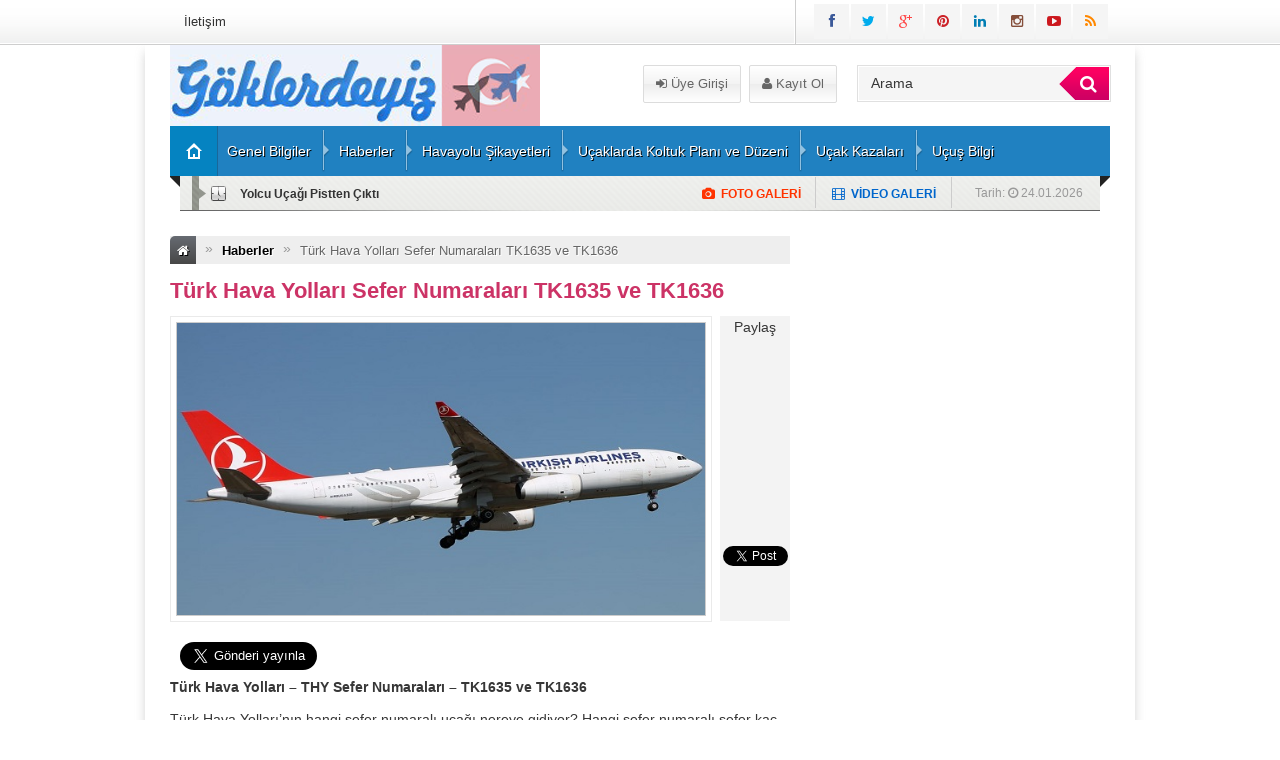

--- FILE ---
content_type: text/html; charset=UTF-8
request_url: https://www.goklerdeyiz.net/turk-hava-yollari-sefer-numaralari-tk1635-ve-tk1636/
body_size: 14859
content:
<!DOCTYPE html>
<html lang="tr"
    xmlns:og="http://opengraphprotocol.org/schema/"
    xmlns:fb="http://www.facebook.com/2008/fbml">
<head>
<meta charset="UTF-8" />
<link rel="stylesheet" type="text/css" media="all" href="https://www.goklerdeyiz.net/wp-content/themes/EsenPortal/style.css?v=1.4" />
<link href="https://www.goklerdeyiz.net/wp-content/themes/EsenPortal/css/animate.min.css" rel="stylesheet" />
 <link rel="shortcut icon" href="https://www.goklerdeyiz.net/wp-content/uploads/2021/03/Screenshot_3105.jpg" type="image/x-icon" /> 

<script async src="https://pagead2.googlesyndication.com/pagead/js/adsbygoogle.js?client=ca-pub-1860214482795112"
     crossorigin="anonymous"></script>
<script async src="//pagead2.googlesyndication.com/pagead/js/adsbygoogle.js"></script>
<script>
     (adsbygoogle = window.adsbygoogle || []).push({
          google_ad_client: "ca-pub-1860214482795112",
          enable_page_level_ads: true
     });
</script>

<meta name="google-site-verification" content="EqoxNjM7uVkrqaUqilJBYV_YdwkT5rHrgn0sig9zeAY" />


<style type="text/css">
.sol_reklam_160x600 {
		position: fixed;
		background-repeat: no-repeat;
	width: 160px;
	display: inline;
	margin-top: 0px;
	height: 600px;
	padding: 0px;
	margin-right: 0px;
	margin-bottom: 0px;
	margin-left: 0px;
}
.sag_reklam_160x600 {
		position: fixed;
		background-repeat: no-repeat;
	width: 160px;
	display: inline;
	margin-top: 46px;
	height: 600px;
	padding: 0px;
	margin-right: 0px;
	margin-bottom: 0px;
	margin-left: 495px;
}
.arama{height:81px;width:630px;position:relative;}
.arama_abs{height:44px;width:245px;position:absolute;left:378px;top:21px;}
.uyeol{position:absolute;height:38px;width:216px;left:155px;top:20px;}
.logo{height:81px;width:310px;}
.enust_970_reklam{height:90px;width:970px;display:block;float:left;margin-left:10px;margin-top:10px;text-align:center;}
body {

	
		
}
</style>
<link rel="stylesheet" href="https://www.goklerdeyiz.net/wp-content/themes/EsenPortal/css/font-awesome-4.0.3/css/font-awesome.min.css" />
<link href='http://fonts.googleapis.com/css?family=Open+Sans:400,600,700&subset=latin,latin-ext' rel='stylesheet' type='text/css'>
<link href='http://fonts.googleapis.com/css?family=Bree+Serif&subset=latin,latin-ext' rel='stylesheet' type='text/css'>
<link href='http://fonts.googleapis.com/css?family=Hammersmith+One&subset=latin,latin-ext' rel='stylesheet' type='text/css'><style type="text/css">#ananav ul li a{font-family: "Hammersmith One", sans-serif; line-height:50px;font-style:normal;color:#ffffff;font-size:14px;}</style><title>Türk Hava Yolları Sefer Numaraları TK1635 ve TK1636 &#8211; Göklerdeyiz Havacılık Sitesi</title>
<meta name='robots' content='max-image-preview:large' />
<link rel='dns-prefetch' href='//code.jquery.com' />
<link rel='dns-prefetch' href='//s.w.org' />
<link rel="alternate" type="application/rss+xml" title="Göklerdeyiz Havacılık Sitesi &raquo; Türk Hava Yolları Sefer Numaraları TK1635 ve TK1636 yorum beslemesi" href="https://www.goklerdeyiz.net/turk-hava-yollari-sefer-numaralari-tk1635-ve-tk1636/feed/" />
    <meta property="og:title" content="Türk Hava Yolları Sefer Numaraları TK1635 ve TK1636"/>
    <meta property="og:description" content="Türk Hava Yolları – THY Sefer Numaraları – TK1635 ve TK1636


Türk Hava Yolları’nın hangi sefer numaralı uçağı nereye gidiyor? Hangi sefer numaralı sefer kaç saat sürüyor? Hepsini elimizden geldiğince sizlerle paylaşmaya çalışacağız. Sefer ( Uçuş …"/>
    <meta property="og:type" content="article"/>
    <meta property="og:url" content="https://www.goklerdeyiz.net/turk-hava-yollari-sefer-numaralari-tk1635-ve-tk1636/"/>
    <meta property="og:site_name" content="Göklerdeyiz Havacılık Sitesi"/>
    <meta property="og:image" content="https://www.goklerdeyiz.net/wp-content/uploads/2021/04/thy330.jpg"/>
<script type="text/javascript">
window._wpemojiSettings = {"baseUrl":"https:\/\/s.w.org\/images\/core\/emoji\/13.1.0\/72x72\/","ext":".png","svgUrl":"https:\/\/s.w.org\/images\/core\/emoji\/13.1.0\/svg\/","svgExt":".svg","source":{"concatemoji":"https:\/\/www.goklerdeyiz.net\/wp-includes\/js\/wp-emoji-release.min.js?ver=5.9.12"}};
/*! This file is auto-generated */
!function(e,a,t){var n,r,o,i=a.createElement("canvas"),p=i.getContext&&i.getContext("2d");function s(e,t){var a=String.fromCharCode;p.clearRect(0,0,i.width,i.height),p.fillText(a.apply(this,e),0,0);e=i.toDataURL();return p.clearRect(0,0,i.width,i.height),p.fillText(a.apply(this,t),0,0),e===i.toDataURL()}function c(e){var t=a.createElement("script");t.src=e,t.defer=t.type="text/javascript",a.getElementsByTagName("head")[0].appendChild(t)}for(o=Array("flag","emoji"),t.supports={everything:!0,everythingExceptFlag:!0},r=0;r<o.length;r++)t.supports[o[r]]=function(e){if(!p||!p.fillText)return!1;switch(p.textBaseline="top",p.font="600 32px Arial",e){case"flag":return s([127987,65039,8205,9895,65039],[127987,65039,8203,9895,65039])?!1:!s([55356,56826,55356,56819],[55356,56826,8203,55356,56819])&&!s([55356,57332,56128,56423,56128,56418,56128,56421,56128,56430,56128,56423,56128,56447],[55356,57332,8203,56128,56423,8203,56128,56418,8203,56128,56421,8203,56128,56430,8203,56128,56423,8203,56128,56447]);case"emoji":return!s([10084,65039,8205,55357,56613],[10084,65039,8203,55357,56613])}return!1}(o[r]),t.supports.everything=t.supports.everything&&t.supports[o[r]],"flag"!==o[r]&&(t.supports.everythingExceptFlag=t.supports.everythingExceptFlag&&t.supports[o[r]]);t.supports.everythingExceptFlag=t.supports.everythingExceptFlag&&!t.supports.flag,t.DOMReady=!1,t.readyCallback=function(){t.DOMReady=!0},t.supports.everything||(n=function(){t.readyCallback()},a.addEventListener?(a.addEventListener("DOMContentLoaded",n,!1),e.addEventListener("load",n,!1)):(e.attachEvent("onload",n),a.attachEvent("onreadystatechange",function(){"complete"===a.readyState&&t.readyCallback()})),(n=t.source||{}).concatemoji?c(n.concatemoji):n.wpemoji&&n.twemoji&&(c(n.twemoji),c(n.wpemoji)))}(window,document,window._wpemojiSettings);
</script>
<style type="text/css">
img.wp-smiley,
img.emoji {
	display: inline !important;
	border: none !important;
	box-shadow: none !important;
	height: 1em !important;
	width: 1em !important;
	margin: 0 0.07em !important;
	vertical-align: -0.1em !important;
	background: none !important;
	padding: 0 !important;
}
</style>
	<link rel='stylesheet' id='wp-block-library-css'  href='https://www.goklerdeyiz.net/wp-includes/css/dist/block-library/style.min.css?ver=5.9.12' type='text/css' media='all' />
<style id='global-styles-inline-css' type='text/css'>
body{--wp--preset--color--black: #000000;--wp--preset--color--cyan-bluish-gray: #abb8c3;--wp--preset--color--white: #ffffff;--wp--preset--color--pale-pink: #f78da7;--wp--preset--color--vivid-red: #cf2e2e;--wp--preset--color--luminous-vivid-orange: #ff6900;--wp--preset--color--luminous-vivid-amber: #fcb900;--wp--preset--color--light-green-cyan: #7bdcb5;--wp--preset--color--vivid-green-cyan: #00d084;--wp--preset--color--pale-cyan-blue: #8ed1fc;--wp--preset--color--vivid-cyan-blue: #0693e3;--wp--preset--color--vivid-purple: #9b51e0;--wp--preset--gradient--vivid-cyan-blue-to-vivid-purple: linear-gradient(135deg,rgba(6,147,227,1) 0%,rgb(155,81,224) 100%);--wp--preset--gradient--light-green-cyan-to-vivid-green-cyan: linear-gradient(135deg,rgb(122,220,180) 0%,rgb(0,208,130) 100%);--wp--preset--gradient--luminous-vivid-amber-to-luminous-vivid-orange: linear-gradient(135deg,rgba(252,185,0,1) 0%,rgba(255,105,0,1) 100%);--wp--preset--gradient--luminous-vivid-orange-to-vivid-red: linear-gradient(135deg,rgba(255,105,0,1) 0%,rgb(207,46,46) 100%);--wp--preset--gradient--very-light-gray-to-cyan-bluish-gray: linear-gradient(135deg,rgb(238,238,238) 0%,rgb(169,184,195) 100%);--wp--preset--gradient--cool-to-warm-spectrum: linear-gradient(135deg,rgb(74,234,220) 0%,rgb(151,120,209) 20%,rgb(207,42,186) 40%,rgb(238,44,130) 60%,rgb(251,105,98) 80%,rgb(254,248,76) 100%);--wp--preset--gradient--blush-light-purple: linear-gradient(135deg,rgb(255,206,236) 0%,rgb(152,150,240) 100%);--wp--preset--gradient--blush-bordeaux: linear-gradient(135deg,rgb(254,205,165) 0%,rgb(254,45,45) 50%,rgb(107,0,62) 100%);--wp--preset--gradient--luminous-dusk: linear-gradient(135deg,rgb(255,203,112) 0%,rgb(199,81,192) 50%,rgb(65,88,208) 100%);--wp--preset--gradient--pale-ocean: linear-gradient(135deg,rgb(255,245,203) 0%,rgb(182,227,212) 50%,rgb(51,167,181) 100%);--wp--preset--gradient--electric-grass: linear-gradient(135deg,rgb(202,248,128) 0%,rgb(113,206,126) 100%);--wp--preset--gradient--midnight: linear-gradient(135deg,rgb(2,3,129) 0%,rgb(40,116,252) 100%);--wp--preset--duotone--dark-grayscale: url('#wp-duotone-dark-grayscale');--wp--preset--duotone--grayscale: url('#wp-duotone-grayscale');--wp--preset--duotone--purple-yellow: url('#wp-duotone-purple-yellow');--wp--preset--duotone--blue-red: url('#wp-duotone-blue-red');--wp--preset--duotone--midnight: url('#wp-duotone-midnight');--wp--preset--duotone--magenta-yellow: url('#wp-duotone-magenta-yellow');--wp--preset--duotone--purple-green: url('#wp-duotone-purple-green');--wp--preset--duotone--blue-orange: url('#wp-duotone-blue-orange');--wp--preset--font-size--small: 13px;--wp--preset--font-size--medium: 20px;--wp--preset--font-size--large: 36px;--wp--preset--font-size--x-large: 42px;}.has-black-color{color: var(--wp--preset--color--black) !important;}.has-cyan-bluish-gray-color{color: var(--wp--preset--color--cyan-bluish-gray) !important;}.has-white-color{color: var(--wp--preset--color--white) !important;}.has-pale-pink-color{color: var(--wp--preset--color--pale-pink) !important;}.has-vivid-red-color{color: var(--wp--preset--color--vivid-red) !important;}.has-luminous-vivid-orange-color{color: var(--wp--preset--color--luminous-vivid-orange) !important;}.has-luminous-vivid-amber-color{color: var(--wp--preset--color--luminous-vivid-amber) !important;}.has-light-green-cyan-color{color: var(--wp--preset--color--light-green-cyan) !important;}.has-vivid-green-cyan-color{color: var(--wp--preset--color--vivid-green-cyan) !important;}.has-pale-cyan-blue-color{color: var(--wp--preset--color--pale-cyan-blue) !important;}.has-vivid-cyan-blue-color{color: var(--wp--preset--color--vivid-cyan-blue) !important;}.has-vivid-purple-color{color: var(--wp--preset--color--vivid-purple) !important;}.has-black-background-color{background-color: var(--wp--preset--color--black) !important;}.has-cyan-bluish-gray-background-color{background-color: var(--wp--preset--color--cyan-bluish-gray) !important;}.has-white-background-color{background-color: var(--wp--preset--color--white) !important;}.has-pale-pink-background-color{background-color: var(--wp--preset--color--pale-pink) !important;}.has-vivid-red-background-color{background-color: var(--wp--preset--color--vivid-red) !important;}.has-luminous-vivid-orange-background-color{background-color: var(--wp--preset--color--luminous-vivid-orange) !important;}.has-luminous-vivid-amber-background-color{background-color: var(--wp--preset--color--luminous-vivid-amber) !important;}.has-light-green-cyan-background-color{background-color: var(--wp--preset--color--light-green-cyan) !important;}.has-vivid-green-cyan-background-color{background-color: var(--wp--preset--color--vivid-green-cyan) !important;}.has-pale-cyan-blue-background-color{background-color: var(--wp--preset--color--pale-cyan-blue) !important;}.has-vivid-cyan-blue-background-color{background-color: var(--wp--preset--color--vivid-cyan-blue) !important;}.has-vivid-purple-background-color{background-color: var(--wp--preset--color--vivid-purple) !important;}.has-black-border-color{border-color: var(--wp--preset--color--black) !important;}.has-cyan-bluish-gray-border-color{border-color: var(--wp--preset--color--cyan-bluish-gray) !important;}.has-white-border-color{border-color: var(--wp--preset--color--white) !important;}.has-pale-pink-border-color{border-color: var(--wp--preset--color--pale-pink) !important;}.has-vivid-red-border-color{border-color: var(--wp--preset--color--vivid-red) !important;}.has-luminous-vivid-orange-border-color{border-color: var(--wp--preset--color--luminous-vivid-orange) !important;}.has-luminous-vivid-amber-border-color{border-color: var(--wp--preset--color--luminous-vivid-amber) !important;}.has-light-green-cyan-border-color{border-color: var(--wp--preset--color--light-green-cyan) !important;}.has-vivid-green-cyan-border-color{border-color: var(--wp--preset--color--vivid-green-cyan) !important;}.has-pale-cyan-blue-border-color{border-color: var(--wp--preset--color--pale-cyan-blue) !important;}.has-vivid-cyan-blue-border-color{border-color: var(--wp--preset--color--vivid-cyan-blue) !important;}.has-vivid-purple-border-color{border-color: var(--wp--preset--color--vivid-purple) !important;}.has-vivid-cyan-blue-to-vivid-purple-gradient-background{background: var(--wp--preset--gradient--vivid-cyan-blue-to-vivid-purple) !important;}.has-light-green-cyan-to-vivid-green-cyan-gradient-background{background: var(--wp--preset--gradient--light-green-cyan-to-vivid-green-cyan) !important;}.has-luminous-vivid-amber-to-luminous-vivid-orange-gradient-background{background: var(--wp--preset--gradient--luminous-vivid-amber-to-luminous-vivid-orange) !important;}.has-luminous-vivid-orange-to-vivid-red-gradient-background{background: var(--wp--preset--gradient--luminous-vivid-orange-to-vivid-red) !important;}.has-very-light-gray-to-cyan-bluish-gray-gradient-background{background: var(--wp--preset--gradient--very-light-gray-to-cyan-bluish-gray) !important;}.has-cool-to-warm-spectrum-gradient-background{background: var(--wp--preset--gradient--cool-to-warm-spectrum) !important;}.has-blush-light-purple-gradient-background{background: var(--wp--preset--gradient--blush-light-purple) !important;}.has-blush-bordeaux-gradient-background{background: var(--wp--preset--gradient--blush-bordeaux) !important;}.has-luminous-dusk-gradient-background{background: var(--wp--preset--gradient--luminous-dusk) !important;}.has-pale-ocean-gradient-background{background: var(--wp--preset--gradient--pale-ocean) !important;}.has-electric-grass-gradient-background{background: var(--wp--preset--gradient--electric-grass) !important;}.has-midnight-gradient-background{background: var(--wp--preset--gradient--midnight) !important;}.has-small-font-size{font-size: var(--wp--preset--font-size--small) !important;}.has-medium-font-size{font-size: var(--wp--preset--font-size--medium) !important;}.has-large-font-size{font-size: var(--wp--preset--font-size--large) !important;}.has-x-large-font-size{font-size: var(--wp--preset--font-size--x-large) !important;}
</style>
<script type='text/javascript' src='//code.jquery.com/jquery-1.11.2.min.js?ver=1.11.0' id='jquery-js'></script>
<link rel="https://api.w.org/" href="https://www.goklerdeyiz.net/wp-json/" /><link rel="alternate" type="application/json" href="https://www.goklerdeyiz.net/wp-json/wp/v2/posts/64766" /><link rel="canonical" href="https://www.goklerdeyiz.net/turk-hava-yollari-sefer-numaralari-tk1635-ve-tk1636/" />
<link rel='shortlink' href='https://www.goklerdeyiz.net/?p=64766' />
<link rel="alternate" type="application/json+oembed" href="https://www.goklerdeyiz.net/wp-json/oembed/1.0/embed?url=https%3A%2F%2Fwww.goklerdeyiz.net%2Fturk-hava-yollari-sefer-numaralari-tk1635-ve-tk1636%2F" />
<link rel="alternate" type="text/xml+oembed" href="https://www.goklerdeyiz.net/wp-json/oembed/1.0/embed?url=https%3A%2F%2Fwww.goklerdeyiz.net%2Fturk-hava-yollari-sefer-numaralari-tk1635-ve-tk1636%2F&#038;format=xml" />
<style type="text/css">.recentcomments a{display:inline !important;padding:0 !important;margin:0 !important;}</style><meta name="twitter:widgets:link-color" content="#000000" /><meta name="twitter:widgets:border-color" content="#000000" /><meta name="twitter:partner" content="tfwp" />
<meta name="twitter:card" content="summary" /><meta name="twitter:title" content="Türk Hava Yolları Sefer Numaraları TK1635 ve TK1636" /><meta name="twitter:site" content="@Goklerdeyiznet" /><meta name="twitter:description" content="Türk Hava Yolları – THY Sefer Numaraları – TK1635 ve TK1636 Türk Hava Yolları’nın hangi sefer numaralı uçağı nereye gidiyor? Hangi sefer numaralı sefer kaç saat sürüyor? Hepsini elimizden geldiğince sizlerle paylaşmaya çalışacağız. Sefer ( Uçuş ) numarası dediğimiz şey havayolu şirketinin kodundan (Türk Hava Yolları THY, Delta DL, United UA şeklinde) sonra gelen numaralardan&hellip;" /><meta name="twitter:image" content="https://www.goklerdeyiz.net/wp-content/uploads/2021/04/thy330.jpg" />
</head>
<body class="post-template-default single single-post postid-64766 single-format-standard">

</div>
<div class="sil"></div>

<div id="tepe">
<div class="tepe_icerik">



<div class="sol_absolut">
<div class="sol_reklam_160x600">
<div class="sol_kayan_reklamkodu"><script async src="//pagead2.googlesyndication.com/pagead/js/adsbygoogle.js"></script>
<!-- tc-erh_sidebar-right-1_AdSense1_1x1_as -->
<ins class="adsbygoogle"
     style="display:block"
     data-ad-client="ca-pub-1860214482795112"
     data-ad-slot="8852798182"
     data-ad-format="auto"></ins>
<script>
(adsbygoogle = window.adsbygoogle || []).push({});
</script></div>

</div>
</div>

<div class="sag_absolut">
<div class="sag_reklam_160x600">
<div class="sag_kayan_reklamkodu"><script async src="//pagead2.googlesyndication.com/pagead/js/adsbygoogle.js"></script>
<!-- tc-erh_sidebar-right-1_AdSense1_1x1_as -->
<ins class="adsbygoogle"
     style="display:block"
     data-ad-client="ca-pub-1860214482795112"
     data-ad-slot="8852798182"
     data-ad-format="auto"></ins>
<script>
(adsbygoogle = window.adsbygoogle || []).push({});
</script></div></div>
</div>

<div class="tepe_orta  animated fadeInRight ">
<div id="pagenavmenu">
<ul><li id="menu-item-5" class="menu-item menu-item-type-post_type menu-item-object-page menu-item-5"><a href="https://www.goklerdeyiz.net/iletisim/">İletişim</a></li>
</ul>  </div>
<div class="sosyal_ikonlar">
<ul>
<li class="facebook"><a href="https://www.facebook.com/groups/avienttr/" target="blank" rel="nofollow"><span class="fa fa-facebook"></span></a></li>
<li class="twitter"><a href="https://twitter.com/Goklerdeyiznet" target="blank" rel="nofollow"><span class="fa fa-twitter"></span></a></li>
<li class="gplus"><a href="#" target="blank" rel="nofollow"><span class="fa fa-google-plus"></span></a></li>
<li class="pinterest"><a href="https://tr.pinterest.com/goklerdeyiznet/" target="blank" rel="nofollow"><span class="fa fa-pinterest"></span></a></li>
<li class="linkedin"><a href="#" target="blank" rel="nofollow"><span class="fa fa-linkedin"></span></a></li>
<li class="instagram"><a href="https://www.instagram.com/goklerdeyiznet/" target="blank" rel="nofollow"><span class="fa fa-instagram"></span></a></li>
<li class="youtube"><a href="https://www.youtube.com/" target="blank" rel="nofollow"><span class="fa fa-youtube-play"></span></a></li>
<li class="rss"><a href="https://www.goklerdeyiz.net/feed/rss/" target="blank" rel="nofollow"><span class="fa fa-rss"></span></a></li>
</ul>

</div>
</div>        
</div>   
</div>

<div id="kapsayici">

<div class="icerik">    


<div class="fl logo  animated fadeInRight ">
<a href="https://www.goklerdeyiz.net"><img src="https://www.goklerdeyiz.net/wp-content/uploads/2021/03/yeni-bayrakli.png" alt="Göklerdeyiz Havacılık Sitesi"/></a>

</div>

<div class="fl arama">
<div class="uyeol">
<a class="button uyeol_class" href="https://www.goklerdeyiz.net/giris/" ><i class="fa fa-sign-in"></i> Üye Girişi</a>
<a href="https://www.goklerdeyiz.net/uye-ol/" class="uyeol_class"><i class="fa fa-user"></i> Kayıt Ol</a>
	

</div>


<div class="arama_abs">
<form role="search" method="get" id="searchform" class="searchform" action="https://www.goklerdeyiz.net/">
				<div>
					<label class="screen-reader-text" for="s">Arama:</label>
                  <div class="arama_bg">
					<input type="text" onfocus="if(this.value=='Arama')this.value='';" onblur="if(this.value=='')this.value='Arama';" value="Arama" name="s" id="s" class="transparent">
                    <button type="submit" id="searchsubmit" class="btn btn-success lnk">
                <i class="fa fa-search" style="padding-left:8px;"></i> 
            </button>
                    </div>
				</div>
			</form>
            
            </div>
</div>
<style type="text/css">
.anamenu_nav {
	width:940px;
	line-height:50px;
	height:50px;
	background-color: #2081c1;
}
#ananav ul li ul {
	display:none;
	float: left;
	min-width: 150px;
	position: absolute;
	margin-top:50px;
	left: 0;
	z-index: 999;
	background-color: #2081c1;
}
.ananav_home a   {

    border-right: 1px solid rgba(0, 0, 0, .2);
    background-clip: padding-box; /* for IE9+, Firefox 4+, Opera, Chrome */
	float: left;
	width: 40px;
	background-color:#0583c1;
	height: 50px;
	line-height: 50px;
	padding-left: 7px;
	background-image: url(https://www.goklerdeyiz.net/wp-content/themes/EsenPortal/images/portal_26.png);
	background-repeat: no-repeat;
	background-position: 16px;
	
}

</style>
<div class="anamenu_nav fl">

<div id="ananav" class=" animated fadeInLeft  ">
<div class="ananav_home">
<a href="https://www.goklerdeyiz.net"></a>
</div>
<div id="responkat" class="respon"><i class="fa fa-bars"></i> Kategoriler</div>
<ul><li id="menu-item-4" class="menu-item menu-item-type-taxonomy menu-item-object-category menu-item-4"><a href="https://www.goklerdeyiz.net/kategori/genel/">Genel Bilgiler</a></li>
<li id="menu-item-8" class="menu-item menu-item-type-taxonomy menu-item-object-category current-post-ancestor current-menu-parent current-post-parent menu-item-8"><a href="https://www.goklerdeyiz.net/kategori/haberler/">Haberler</a></li>
<li id="menu-item-8232" class="menu-item menu-item-type-taxonomy menu-item-object-category menu-item-8232"><a href="https://www.goklerdeyiz.net/kategori/havayolu-sikayetleri/">Havayolu Şikayetleri</a></li>
<li id="menu-item-8233" class="menu-item menu-item-type-taxonomy menu-item-object-category menu-item-8233"><a href="https://www.goklerdeyiz.net/kategori/ucaklarda-koltuk-plani-ve-duzeni/">Uçaklarda Koltuk Planı ve Düzeni</a></li>
<li id="menu-item-8234" class="menu-item menu-item-type-taxonomy menu-item-object-category menu-item-8234"><a href="https://www.goklerdeyiz.net/kategori/ucak-kazalari/">Uçak Kazaları</a></li>
<li id="menu-item-14889" class="menu-item menu-item-type-post_type menu-item-object-post menu-item-14889"><a href="https://www.goklerdeyiz.net/turkiye-havalimanlari-ucus-bilgileri/">Uçuş Bilgi</a></li>
</ul>  </div>
</div>
<div class="anamenu_haber fl" style="margin-bottom:25px;">
<div class="s_dakika_oklar">Tarih: 
<i class="fa fa-clock-o"></i>
24.01.2026&nbsp;&nbsp;

</div>

<div class="fotogal_ikon"><i class="fa fa-film"></i> &nbsp;<a href="https://www.goklerdeyiz.net/kategori/videolar/" class="lnk">VİDEO GALERİ</a></div>

<div class="videogal_ikon"><i class="fa fa-camera"></i> &nbsp;<a href="https://www.goklerdeyiz.net/kategori/fotograflar/" class="lnk">FOTO GALERİ</a></div>

<div class="s_dakika">


<ul id="s_dakika">
<li><a href="https://www.goklerdeyiz.net/video-askeri-nakliye-helikopteri-tasima-sirasinda-dustu/">Video &#8211; Askeri Nakliye Helikopteri Taşıma Sırasında Düştü</a></li>
<li><a href="https://www.goklerdeyiz.net/yolcu-ucagi-pistten-cikti-86/">Yolcu Uçağı Pistten Çıktı</a></li>
<li><a href="https://www.goklerdeyiz.net/thy-ucagina-bomba-ihbari-3/">THY Uçağına Bomba İhbarı</a></li>
<li><a href="https://www.goklerdeyiz.net/yolcu-ucaginin-motoruna-taksi-sirasinda-bagaj-konteyneri-girdi/">Yolcu Uçağının Motoruna Taksi Sırasında Bagaj Konteyneri Girdi</a></li>
<li><a href="https://www.goklerdeyiz.net/raphael-onyedikanin-ucagini-takip-et-raphael-onyedikanin-ucagi-nerede/">Raphael Onyedikanın Uçağını Takip Et. Raphael Onyedikanın Uçağı Nerede?</a></li>
</ul>

</div>
</div>

<div class="anasayfa_genis_orta"> 
</div>


<div id="sol" class=" animated fadeInDown">

<div class="breadcrumbs" xmlns:v="http://rdf.data-vocabulary.org/#"><li class="first"><a href="https://www.goklerdeyiz.net/" rel="v:url" property="v:title"><i class="fa fa-home"></i></a></li><li class="limits"><i class="limit">&raquo;</i></li><li typeof="v:Breadcrumb"><a rel="v:url" property="v:title" href="https://www.goklerdeyiz.net/kategori/haberler/">Haberler</a></li><li class="limits"><i class="limit">&raquo;</i></li><li class="last"><a>Türk Hava Yolları Sefer Numaraları TK1635 ve TK1636</a></li></div><!-- .breadcrumbs -->
<h1 class="hbaslik">Türk Hava Yolları Sefer Numaraları TK1635 ve TK1636</h1>


<div class="hfoto fl mb-10"><img width="606" height="360" src="https://www.goklerdeyiz.net/wp-content/uploads/2021/04/thy330.jpg" class="alignleft post_thumbnail wp-post-image" alt="" /></div>
<div class="haber_sosyal fl">
<table width="100%" height="305" border="0" cellpadding="0" cellspacing="0">
    <tr>
      <td height="37" align="center" valign="middle">Paylaş</td>
    </tr>
    <tr>
      <td height="98" align="center" valign="bottom"><fb:like href="http://www.goklerdeyiz.net/turk-hava-yollari-sefer-numaralari-tk1635-ve-tk1636/" send="false" layout="box_count" width="56" show_faces="false"></fb:like></td>
    </tr>
    <tr>
      <td height="95" align="center"><!-- Place this tag where you want the +1 button to render -->
<g:plusone size="tall"></g:plusone>

<!-- Place this render call where appropriate -->
<script type="text/javascript">
  window.___gcfg = {lang: 'tr'};

  (function() {
    var po = document.createElement('script'); po.type = 'text/javascript'; po.async = true;
    po.src = 'https://apis.google.com/js/plusone.js';
    var s = document.getElementsByTagName('script')[0]; s.parentNode.insertBefore(po, s);
  })();
</script></td>
    </tr>
    <tr>
      <td height="85" align="center" valign="bottom"><a href="https://twitter.com/share" style="width: 56px;" class="twitter-share-button" data-url="http://www.goklerdeyiz.net/turk-hava-yollari-sefer-numaralari-tk1635-ve-tk1636/" data-text="Türk Hava Yolları Sefer Numaraları TK1635 ve TK1636" data-via="" data-lang="en" data-count="vertical" data-hashtags="">Tweet</a>
<script>!function(d,s,id){var js,fjs=d.getElementsByTagName(s)[0];if(!d.getElementById(id)){js=d.createElement(s);js.id=id;js.src="//platform.twitter.com/widgets.js";fjs.parentNode.insertBefore(js,fjs);}}(document,"script","twitter-wjs");</script></td>
    </tr>
    <tr>
      <td>&nbsp;</td>
    </tr>
  </table>
</div>




<div class="sil"></div>




<div style="float:left; margin-right:10px; margin-bottom:5px;"><script async src="//pagead2.googlesyndication.com/pagead/js/adsbygoogle.js"></script>
<!-- tc-erh_sidebar-right-1_AdSense1_1x1_as -->
<ins class="adsbygoogle"
     style="display:block"
     data-ad-client="ca-pub-1860214482795112"
     data-ad-slot="8852798182"
     data-ad-format="auto"></ins>
<script>
(adsbygoogle = window.adsbygoogle || []).push({});
</script></div>






<div class="yazi_icerigi">


<div class="twitter-share"><a href="https://twitter.com/intent/tweet?url=https%3A%2F%2Fwww.goklerdeyiz.net%2Fturk-hava-yollari-sefer-numaralari-tk1635-ve-tk1636%2F&#038;via=Goklerdeyiznet" class="twitter-share-button" data-size="large">Tweet</a></div>
<p><strong>Türk Hava Yolları – THY Sefer Numaraları – TK1635 ve TK1636<br />
</strong></p>
<p>Türk Hava Yolları’nın hangi sefer numaralı uçağı nereye gidiyor? Hangi sefer numaralı sefer kaç saat sürüyor? Hepsini elimizden geldiğince sizlerle paylaşmaya çalışacağız. Sefer ( Uçuş ) numarası dediğimiz şey havayolu şirketinin kodundan <em>(Türk Hava Yolları THY, Delta DL, United UA şeklinde)</em> sonra gelen numaralardan ibaret. Bazı istisnaları olsa da genellikle doğuya veya kuzeye yapılan uçuşlar<strong> çift sayılarla</strong>, batıya veya güneye yapılan uçuşlar ise <strong>tek sayılarla</strong> ifade ediliyor.</p>
<p><strong>TK1635  / THY1635  / THY70T nerenin seferi? TK1635  / THY1635  / THY70T nolu uçuş nereye gidiyor?</strong></p>
<p>Sırada <strong>TK1635  / THY1635  / THY70T </strong> sefer numaralı<strong> uçuş bilgileri </strong> var. <strong>Türk Hava Yolları</strong>‘nın <strong>TK1635  / THY1635  / THY70T sefer sayılı uçuşu İstanbul Havalimanı –  Munich Münih Havalimanı </strong>uçuş kodudur .  Bu seferler genel  olarak Airbus A321 tipi uçaklarla yapılmakta.</p>
<p><strong> İstanbul Havalimanı – Munich Münih Havalimanı seferi uçakla kaç saat sürüyor? İstanbul Havalimanı – Munich Münih Havalimanı uçakla ne kadar sürüyor? </strong><strong>İstanbul Havalimanı – Munich Münih Havalimanı</strong> arası uçaklar, hava şartları ve inilen kalkılan meydanlardaki şartlarla alakalı olarak değişkenlik gösterebilmekte. <strong>İstanbul Havalimanı – Munich Münih Havalimanı </strong>arası  yaklaşık 1  saat  civarında  sürdüğünü söyleyebiliriz.</p>
<p><strong>TK1636 / THY1636 / THY60G </strong><strong>nerenin seferi? TK1636 / THY1636 / THY60G nolu uçuş nereye gidiyor?</strong></p>
<p>Sırada <strong>TK1636 / THY1636 / THY60G </strong> sefer numaralı<strong> uçuş bilgileri </strong> var. <strong>Türk Hava Yolları</strong>‘nın <strong>TK1636 / THY1636 / THY60G sefer sayılı uçuşu Munich Münih Havalimanı – İstanbul Havalimanı </strong>uçuş kodudur .  Bu seferler genel  olarak Airbus A321 tipi uçaklarla yapılmakta.</p>
<p><strong>Munich Münih Havalimanı – İstanbul Havalimanı seferi uçakla kaç saat sürüyor? Munich Münih Havalimanı – İstanbul Havalimanı uçakla ne kadar sürüyor? </strong></p>
<p><strong>Munich Münih Havalimanı – İstanbul Havalimanı </strong> arası uçaklar, hava şartları ve inilen kalkılan meydanlardaki şartlarla alakalı olarak değişkenlik gösterebilmekte. <strong>Munich Münih Havalimanı – İstanbul Havalimanı </strong>arası  yaklaşık 1 saat  civarında  sürdüğünü söyleyebiliriz.</p>
<div class="twitter-share"><a href="http://www.goklerdeyiz.net/turk-hava-yollari-sefer-numaralari/" target="_blank" rel="noopener"><em><strong>Türk Hava Yolları’nın diğer seferleri için TIKLAYINIZ</strong></em></a></div>
<div>
<p><strong>İstanbul – </strong><strong>Munich Münih uçak bileti ne kadar?</strong></p>
<p><strong> İstanbul – Munich Münih uçak bileti fiyatı?</strong></p>
<p><strong> İstanbul – Munich Münih uçak bileti fiyat? </strong></p>
<p><strong>İstanbul – Munich Münih ucuz uçak bileti. </strong></p>
<p><strong>İstanbul – Munich Münih uçak bileti.</strong></p>
<p><strong> İstanbul – Munich Münih uçak bileti kaç lira? </strong></p>
<p><strong>İstanbul – Munich Münih uçak bileti kaç dolar? </strong></p>
<p><strong>İstanbul – Munich Münih uçak bileti varmı? </strong></p>
<p><strong>İstanbul – Munich Münih plane ticket price.</strong></p>
<p><strong> İstanbul – Munich Münih uçağını takip et. </strong></p>
<p><strong>İstanbul – </strong><strong>Munich Müniht uçak takip. </strong></p>
<p><strong>İstanbul – Munich Münih uçağı nerede?</strong></p>
<p><strong> İstanbul – Munich Münih plane track.</strong></p>
<p><strong>İstanbul – </strong><strong>Munich Münih</strong> <strong>uçağı iniş saati.</strong></p>
<p><strong>İstanbul – Munich Münih uçağı indi mi?</strong></p>
<p><strong>İstanbul – Munich Münih uçak seferi iptal mi?</strong></p>
<p><strong>Munich Münih – İstanbul uçak bileti ne kadar?</strong></p>
<p><strong> Munich Münih – İstanbul uçak bileti fiyatı?</strong></p>
<p><strong> Munich Münih – İstanbul uçak bileti fiyat? </strong></p>
<p><strong>Munich Münih – İstanbul ucuz uçak bileti. </strong></p>
<p><strong>Munich Münih – İstanbul uçak bileti. </strong></p>
<p><strong>Munich Münih – İstanbul uçak bileti kaç lira? </strong></p>
<p><strong>Munich Münih – İstanbul uçak bileti kaç dolar? </strong></p>
<p><strong>Munich Münih – İstanbul uçak bileti varmı? </strong></p>
<p><strong>Munich Münih – İstanbul plane ticket price. </strong></p>
<p><strong>Munich Münih – İstanbul uçağını takip et. </strong></p>
<p><strong>Munich Münih – İstanbul uçak takip. </strong></p>
<p><strong>Munich Münih – İstanbul uçağı nerede? </strong></p>
<p><strong>Munich Münih  – İstanbul plane track.</strong></p>
<p><strong>Munich Münih  – İstanbul uçağı iniş saati.</strong></p>
<p><strong>Munich Münih – İstanbul uçağı indi mi?</strong></p>
<p><strong>Munich Münih – İstanbul</strong> <strong>uçak seferi iptal mi?</strong></p>
</div>

<div class="twitter-share"><a href="https://twitter.com/intent/tweet?url=https%3A%2F%2Fwww.goklerdeyiz.net%2Fturk-hava-yollari-sefer-numaralari-tk1635-ve-tk1636%2F&#038;via=Goklerdeyiznet" class="twitter-share-button" data-size="large">Tweet</a></div>



</div>




<div style="float:left; margin-bottom:5px; width:620px;">
<script async src="//pagead2.googlesyndication.com/pagead/js/adsbygoogle.js"></script>
<!-- tc-erh_sidebar-right-1_AdSense1_1x1_as -->
<ins class="adsbygoogle"
     style="display:block"
     data-ad-client="ca-pub-1860214482795112"
     data-ad-slot="8852798182"
     data-ad-format="auto"></ins>
<script>
(adsbygoogle = window.adsbygoogle || []).push({});
</script></div>

<div style="margin-bottom:-15px; margin-top:20px; font-size:16px; width:620px; float:left; border-bottom:dashed; border-bottom-width:1px; border-bottom-color:#999999;">
<font style="font-family:Bree Serif; padding-left:5px; padding-bottom:5px;">Bu yazı <font color="#CC0000">290</font> kere okundu. </font>
</div>



<div style="width:620px; height:80px; margin-top:20px; float:left;">

<div class="btn-social-wrapper">
                <a class="btn-social btn-facebook" href="https://www.facebook.com/sharer/sharer.php?u=http://www.goklerdeyiz.net/turk-hava-yollari-sefer-numaralari-tk1635-ve-tk1636/" onclick="window.open(this.href, 'facebook-share','width=605,height=370');return false;"><div class="sosyal_ikon_y"><i class="fa fa-facebook-square"></i></div> Facebook'ta Paylaş
                </a>
                <a class="btn-social btn-twitter" href="http://twitter.com/share?text=Türk Hava Yolları Sefer Numaraları TK1635 ve TK1636&amp;url=http://www.goklerdeyiz.net/turk-hava-yollari-sefer-numaralari-tk1635-ve-tk1636/" onclick="window.open(this.href, 'twitter-share', 'width=570,height=290');return false;"><div class="sosyal_ikon_y"><i class="fa fa-twitter-square"></i></div> Tweetle
                </a>
                <a class="btn-social btn-google" href="https://plus.google.com/share?url=http://www.goklerdeyiz.net/turk-hava-yollari-sefer-numaralari-tk1635-ve-tk1636/" onclick="window.open(this.href, 'google-plus-share', 'width=490,height=530');return false;"><div class="sosyal_ikon_y"><i class="fa fa-google-plus-square"></i></div> Google+ Paylaş
                </a>
                <a class="btn-social btn-linkedin" href="http://www.linkedin.com/shareArticle?mini=true&amp;url=http://www.goklerdeyiz.net/turk-hava-yollari-sefer-numaralari-tk1635-ve-tk1636/&amp;title=Türk Hava Yolları Sefer Numaraları TK1635 ve TK1636" onclick="window.open(this.href, 'google-plus-share', 'width=490,height=530');return false;"><div class="sosyal_ikon_y"><i class="fa fa-linkedin-square"></i></div> LinkedIn'de Paylaş
                </a>
</div>
</div>


<div class="yorumlar fl w_600px">
<style type="text/css">
#anatab li.c_aktif {
	color: #FFF;
	-webkit-box-shadow: inset 0px 7px 7px -3px rgba(0,0,0,0.20);
	-moz-box-shadow: inset 0px 7px 7px -3px rgba(0,0,0,0.20);
	box-shadow: inset 0px 7px 7px -3px rgba(0,0,0,0.20);	
	background-color: #ff050d ;
}
#anatab {
	border-bottom-color: #ff050d;
}
</style>

<ul id="anatab">
<li><i class="fa fa-comments"></i> Site Yorum</li>
<li><i class="fa fa-facebook"></i> Facebook Yorum</li>
</ul>

<div class="anatab_icerik">

<div class="tab_ici">


<!-- You can start editing here. -->
<div id="commentsbox">

			<!-- If comments are open, but there are no comments. -->

	 

<div id="comment-form">
<div id="respond">

<h3>Bir yorum bırak</h3>

<div class="cancel-comment-reply">
	<small><a rel="nofollow" id="cancel-comment-reply-link" href="/turk-hava-yollari-sefer-numaralari-tk1635-ve-tk1636/#respond" style="display:none;">Cevabı iptal etmek için tıklayın.</a></small>
</div>


<form action="https://www.goklerdeyiz.net/wp-comments-post.php" method="post" id="commentform">

<div style="width:200px; margin-right:10px; float:left;">
<label for="author">İsim <small>(gerekli)</small></label>
<input type="text" name="author" id="author" value="" size="22" tabindex="1" aria-required='true' />

<label for="email">E-Posta <small>(gerekli)</small></label>
<input type="text" name="email" id="email" value="" size="22" tabindex="2" aria-required='true' />

<label for="url">Website</label>
<input type="text" name="url" id="url" value="" size="22" tabindex="3" />


</div>

<textarea name="comment" id="comment" cols="100%" rows="10" tabindex="4" ></textarea>
<div style="width:620px; height:50px; float:left; margin-top:5px; margin-bottom:15px;">
<input name="submit" type="submit" id="commentSubmit" tabindex="5" value="Gönder" />
</div>
<input type='hidden' name='comment_post_ID' value='64766' id='comment_post_ID' />
<input type='hidden' name='comment_parent' id='comment_parent' value='0' />
<p style="display: none;"><input type="hidden" id="akismet_comment_nonce" name="akismet_comment_nonce" value="90e6687f82" /></p><p style="display: none !important;" class="akismet-fields-container" data-prefix="ak_"><label>&#916;<textarea name="ak_hp_textarea" cols="45" rows="8" maxlength="100"></textarea></label><input type="hidden" id="ak_js_1" name="ak_js" value="238"/><script>document.getElementById( "ak_js_1" ).setAttribute( "value", ( new Date() ).getTime() );</script></p>
</form>

</div>
</div>

</div>


<!-- -------------------------- -->

</div>

</div>


<div class="anatab_icerik">
<h3 class="yorum_baslik_h3"  style="margin-bottom:20px;">Bir yorum bırak</h3>

<div class="tab_ici">
<div class="fb-comments" data-href="http://www.goklerdeyiz.net/turk-hava-yollari-sefer-numaralari-tk1635-ve-tk1636/" data-width="620" data-numposts="5" data-colorscheme="light"></div>
</div>

</div>


</div>

<div class="yazar-bilgisi">
<h3 class="yazar-hakkinda">YAZAR HAKKINDA</h3>

<div class="yazar_resim">
<a href="https://www.goklerdeyiz.net/author/admin/"><img src="" alt="" width="80" height="80" border="0"></a>
</div>
<div class="yazar-adi"><a href="https://www.goklerdeyiz.net/author/admin/">Goklerdeyiz Admin</a> </div>
<div class="yazar-aciklama"> </div>

</div>






<div class="haber_blok2 fl">
<h3 class="ozel_h3">Bunlar da ilginizi çekebilir</h3>
<ul>
<li>
<a href="https://www.goklerdeyiz.net/yolcu-ucagi-pistten-cikti-86/" title="Yolcu Uçağı Pistten Çıktı">
<img src="https://www.goklerdeyiz.net/wp-content/uploads/2026/01/Screenshot_23-140x105.jpg" data-original="https://www.goklerdeyiz.net/wp-content/uploads/2026/01/Screenshot_23-140x105.jpg" class="hb2_resim lnk lazy" title="Yolcu Uçağı Pistten Çıktı" alt="Yolcu Uçağı Pistten Çıktı" style="border:none;" />
<span class="hb2_baslik lnk" style="font-family:Arial, Helvetica, sans-serif;">Yolcu Uçağı Pistten Çıktı</span>
<span class="hb2_foto_ikonu lnk"><i class="fa fa-link"></i></span>
</a>
</li>
 <li>
<a href="https://www.goklerdeyiz.net/thy-ucagina-bomba-ihbari-3/" title="THY Uçağına Bomba İhbarı">
<img src="https://www.goklerdeyiz.net/wp-content/uploads/2021/10/321-140x105.jpg" data-original="https://www.goklerdeyiz.net/wp-content/uploads/2021/10/321-140x105.jpg" class="hb2_resim lnk lazy" title="THY Uçağına Bomba İhbarı" alt="THY Uçağına Bomba İhbarı" style="border:none;" />
<span class="hb2_baslik lnk" style="font-family:Arial, Helvetica, sans-serif;">THY Uçağına Bomba İhbarı</span>
<span class="hb2_foto_ikonu lnk"><i class="fa fa-link"></i></span>
</a>
</li>
 <li>
<a href="https://www.goklerdeyiz.net/yolcu-ucaginin-motoruna-taksi-sirasinda-bagaj-konteyneri-girdi/" title="Yolcu Uçağının Motoruna Taksi Sırasında Bagaj Konteyneri Girdi">
<img src="https://www.goklerdeyiz.net/wp-content/uploads/2021/04/plane-without-moving-parts-140x105.jpg" data-original="https://www.goklerdeyiz.net/wp-content/uploads/2021/04/plane-without-moving-parts-140x105.jpg" class="hb2_resim lnk lazy" title="Yolcu Uçağının Motoruna Taksi Sırasında Bagaj Konteyneri Girdi" alt="Yolcu Uçağının Motoruna Taksi Sırasında Bagaj Konteyneri Girdi" style="border:none;" />
<span class="hb2_baslik lnk" style="font-family:Arial, Helvetica, sans-serif;">Yolcu Uçağının Motoruna Taksi</span>
<span class="hb2_foto_ikonu lnk"><i class="fa fa-link"></i></span>
</a>
</li>
 <li>
<a href="https://www.goklerdeyiz.net/raphael-onyedikanin-ucagini-takip-et-raphael-onyedikanin-ucagi-nerede/" title="Raphael Onyedikanın Uçağını Takip Et. Raphael Onyedikanın Uçağı Nerede?">
<img src="https://www.goklerdeyiz.net/wp-content/uploads/2021/04/plane-without-moving-parts-140x105.jpg" data-original="https://www.goklerdeyiz.net/wp-content/uploads/2021/04/plane-without-moving-parts-140x105.jpg" class="hb2_resim lnk lazy" title="Raphael Onyedikanın Uçağını Takip Et. Raphael Onyedikanın Uçağı Nerede?" alt="Raphael Onyedikanın Uçağını Takip Et. Raphael Onyedikanın Uçağı Nerede?" style="border:none;" />
<span class="hb2_baslik lnk" style="font-family:Arial, Helvetica, sans-serif;">Raphael Onyedikanın Uçağını Takip</span>
<span class="hb2_foto_ikonu lnk"><i class="fa fa-link"></i></span>
</a>
</li>
 <li>
<a href="https://www.goklerdeyiz.net/tc-hjm-kimin-helikopteri/" title="TC-HJM Kimin Helikopteri?">
<img src="https://www.goklerdeyiz.net/wp-content/uploads/2023/07/helikopter-140x105.jpg" data-original="https://www.goklerdeyiz.net/wp-content/uploads/2023/07/helikopter-140x105.jpg" class="hb2_resim lnk lazy" title="TC-HJM Kimin Helikopteri?" alt="TC-HJM Kimin Helikopteri?" style="border:none;" />
<span class="hb2_baslik lnk" style="font-family:Arial, Helvetica, sans-serif;">TC-HJM Kimin Helikopteri?</span>
<span class="hb2_foto_ikonu lnk"><i class="fa fa-link"></i></span>
</a>
</li>
 <li>
<a href="https://www.goklerdeyiz.net/hb-jle-kimin-ucagi/" title="HB-JLE Kimin Uçağı?">
<img src="https://www.goklerdeyiz.net/wp-content/uploads/2021/04/plane-without-moving-parts-140x105.jpg" data-original="https://www.goklerdeyiz.net/wp-content/uploads/2021/04/plane-without-moving-parts-140x105.jpg" class="hb2_resim lnk lazy" title="HB-JLE Kimin Uçağı?" alt="HB-JLE Kimin Uçağı?" style="border:none;" />
<span class="hb2_baslik lnk" style="font-family:Arial, Helvetica, sans-serif;">HB-JLE Kimin Uçağı?</span>
<span class="hb2_foto_ikonu lnk"><i class="fa fa-link"></i></span>
</a>
</li>
 <li>
<a href="https://www.goklerdeyiz.net/yu-mpa-kimin-ucagi/" title="YU-MPA Kimin Uçağı?">
<img src="https://www.goklerdeyiz.net/wp-content/uploads/2021/04/plane-without-moving-parts-140x105.jpg" data-original="https://www.goklerdeyiz.net/wp-content/uploads/2021/04/plane-without-moving-parts-140x105.jpg" class="hb2_resim lnk lazy" title="YU-MPA Kimin Uçağı?" alt="YU-MPA Kimin Uçağı?" style="border:none;" />
<span class="hb2_baslik lnk" style="font-family:Arial, Helvetica, sans-serif;">YU-MPA Kimin Uçağı?</span>
<span class="hb2_foto_ikonu lnk"><i class="fa fa-link"></i></span>
</a>
</li>
 <li>
<a href="https://www.goklerdeyiz.net/i-krem-kimin-ucagi/" title="I-KREM Kimin Uçağı?">
<img src="https://www.goklerdeyiz.net/wp-content/uploads/2021/04/plane-without-moving-parts-140x105.jpg" data-original="https://www.goklerdeyiz.net/wp-content/uploads/2021/04/plane-without-moving-parts-140x105.jpg" class="hb2_resim lnk lazy" title="I-KREM Kimin Uçağı?" alt="I-KREM Kimin Uçağı?" style="border:none;" />
<span class="hb2_baslik lnk" style="font-family:Arial, Helvetica, sans-serif;">I-KREM Kimin Uçağı?</span>
<span class="hb2_foto_ikonu lnk"><i class="fa fa-link"></i></span>
</a>
</li>
 
</ul>
</div>





<div class="w_600px fl">

<h3 class="ozel_h3" style="color:#F99;">Birde bunlara bakın</h3>

<ul class="random_yazi_ici">
<li><a href="https://www.goklerdeyiz.net/romen-havayolu-sirketi-ilk-kez-antalyada/" title="Romen Havayolu Şirketi İlk Kez Antalya&#8217;da">Romen Havayolu Şirketi İlk Kez Antalya&#8217;da</a></li>
<li><a href="https://www.goklerdeyiz.net/ajet-havayollari-sefer-numaralari-vf4268-ve-vf4269/" title="Ajet Havayolları Sefer Numaraları VF4268 ve VF4269">Ajet Havayolları Sefer Numaraları VF4268 ve VF4269</a></li>
<li><a href="https://www.goklerdeyiz.net/pegasus-havayollari-sefer-numaralari-pc4046/" title="Pegasus Havayolları Sefer Numaraları PC4046">Pegasus Havayolları Sefer Numaraları PC4046</a></li>
<li><a href="https://www.goklerdeyiz.net/bosna-hersek-havayolu-sirketleri/" title="Bosna Hersek Havayolu Şirketleri">Bosna Hersek Havayolu Şirketleri</a></li>
<li><a href="https://www.goklerdeyiz.net/hangi-sirketin-kac-tane-boeing-737-max-ucagi-yerde/" title="Hangi Şirketin Kaç Tane Boeing 737 MAX Uçağı Yerde?">Hangi Şirketin Kaç Tane Boeing 737 MAX Uçağı Yerde?</a></li>
<li><a href="https://www.goklerdeyiz.net/turk-hava-yollari-sefer-numaralari-tk2506-ve-tk2507/" title="Türk Hava Yolları Sefer Numaraları TK2506 ve TK2507">Türk Hava Yolları Sefer Numaraları TK2506 ve TK2507</a></li>
<li><a href="https://www.goklerdeyiz.net/rus-savas-ucagi-nato-b-52-ucagini-karadeniz-uzerinde-taciz-etti/" title="Rus Savaş Uçağı NATO B-52 Uçağını Karadeniz Üzerinde Taciz Etti">Rus Savaş Uçağı NATO B-52 Uçağını Karadeniz Üzerinde Taciz Etti</a></li>
<li><a href="https://www.goklerdeyiz.net/easyjet-yaz-sezonu-seferlerine-basladi/" title="Easyjet Yaz Sezonu Seferlerine Başladı">Easyjet Yaz Sezonu Seferlerine Başladı</a></li>
</ul>
<div class="fl mb-10"></div>
</div>







</div>
<!--/sol-->
<div id="sag" class=" animated fadeInRight">
<div class="bilesen"> <div>
 <script async src="//pagead2.googlesyndication.com/pagead/js/adsbygoogle.js"></script>
<!-- tc-erh_sidebar-right-1_AdSense1_1x1_as -->
<ins class="adsbygoogle"
     style="display:block"
     data-ad-client="ca-pub-1860214482795112"
     data-ad-slot="8852798182"
     data-ad-format="auto"></ins>
<script>
(adsbygoogle = window.adsbygoogle || []).push({});
</script> </div>
        </div><div class="bilesen"><style>
.Sidebar_Yazilar_1 .Items li .baslik {
position: absolute;
width: 284px;
bottom: 0px;
left: 0;
margin: 0;
text-shadow: 0 0 4px #000;
	background: -moz-linear-gradient(top,  rgba(0,0,0,0) 0%, rgba(0,0,0,1) 100%); /* FF3.6+ */
	background: -webkit-gradient(linear, left top, left bottom, color-stop(0%,rgba(0,0,0,0)), color-stop(100%,rgba(0,0,0,1))); /* Chrome,Safari4+ */
	background: -webkit-linear-gradient(top,  rgba(0,0,0,0) 0%,rgba(0,0,0,1) 100%); /* Chrome10+,Safari5.1+ */
	background: -o-linear-gradient(top,  rgba(0,0,0,0) 0%,rgba(0,0,0,1) 100%); /* Opera 11.10+ */
	background: -ms-linear-gradient(top,  rgba(0,0,0,0) 0%,rgba(0,0,0,1) 100%); /* IE10+ */
	background: linear-gradient(to bottom,  rgba(0,0,0,0) 0%,rgba(0,0,0,1) 100%); /* W3C */

filter: progid:DXImageTransform.Microsoft.gradient( startColorstr='#00000000', endColorstr='',GradientType=0 );
font-size: 15px;
font-weight: 600;
line-height: 17px;
padding-top: 30px;
padding-right: 8px;
padding-bottom: 15px;
padding-left: 8px;
color: #FFF;
}
.Sidebar_Yazilar_1 .Items li span  a{
	position:absolute;
	top:20%;
	right:-10px;
	background-color:#F0F0F0;
	color:#000000;
	font-size:14px;
	line-height:28px;
	padding-top: 0px;
	padding-right: 12px;
	padding-bottom: 0px;
	padding-left: 12px;
	height: 28px;
	font-weight: 700;
	text-decoration: none;
	z-index: 9999;
}
</style>  
<div class="Sidebar_Yazilar_1 wow fadeInLeft ">

<ul class="Items">
<li style="display: list-item">
<span><a href="https://www.goklerdeyiz.net/kategori/nereden-gelmisler/">NEREDEN GELMİŞLER</a></span>

<a href="https://www.goklerdeyiz.net/nereden-gelmisler-neredeler-tc-sot/">
<img src="https://www.goklerdeyiz.net/wp-content/uploads/2021/05/sunexpress3-300x166.jpg" data-original="https://www.goklerdeyiz.net/wp-content/uploads/2021/05/sunexpress3-300x166.jpg" class="hb2_resim lnk" title="Nereden Gelmişler? Neredeler? TC-SOT" alt="Nereden Gelmişler? Neredeler? TC-SOT" width="300" height="166" />
</a>
<div class="baslik">
<a href="https://www.goklerdeyiz.net/nereden-gelmisler-neredeler-tc-sot/">Nereden Gelmişler? Neredeler? TC-SOT</a>
</div>



</li>
</ul>




</div>

  
	
		</div><div class="bilesen"><style>
.Sidebar_Yazilar_1 .Items li .baslik {
position: absolute;
width: 284px;
bottom: 0px;
left: 0;
margin: 0;
text-shadow: 0 0 4px #000;
	background: -moz-linear-gradient(top,  rgba(0,0,0,0) 0%, rgba(0,0,0,1) 100%); /* FF3.6+ */
	background: -webkit-gradient(linear, left top, left bottom, color-stop(0%,rgba(0,0,0,0)), color-stop(100%,rgba(0,0,0,1))); /* Chrome,Safari4+ */
	background: -webkit-linear-gradient(top,  rgba(0,0,0,0) 0%,rgba(0,0,0,1) 100%); /* Chrome10+,Safari5.1+ */
	background: -o-linear-gradient(top,  rgba(0,0,0,0) 0%,rgba(0,0,0,1) 100%); /* Opera 11.10+ */
	background: -ms-linear-gradient(top,  rgba(0,0,0,0) 0%,rgba(0,0,0,1) 100%); /* IE10+ */
	background: linear-gradient(to bottom,  rgba(0,0,0,0) 0%,rgba(0,0,0,1) 100%); /* W3C */

filter: progid:DXImageTransform.Microsoft.gradient( startColorstr='#00000000', endColorstr='',GradientType=0 );
font-size: 15px;
font-weight: 600;
line-height: 17px;
padding-top: 30px;
padding-right: 8px;
padding-bottom: 15px;
padding-left: 8px;
color: #FFF;
}
.Sidebar_Yazilar_1 .Items li span  a{
	position:absolute;
	top:20%;
	right:-10px;
	background-color:#F0F0F0;
	color:#000000;
	font-size:14px;
	line-height:28px;
	padding-top: 0px;
	padding-right: 12px;
	padding-bottom: 0px;
	padding-left: 12px;
	height: 28px;
	font-weight: 700;
	text-decoration: none;
	z-index: 9999;
}
</style>  
<div class="Sidebar_Yazilar_1 wow fadeInLeft ">

<ul class="Items">
<li style="display: list-item">
<span><a href="https://www.goklerdeyiz.net/kategori/videolar/">VİDEOLAR</a></span>

<a href="https://www.goklerdeyiz.net/video-turk-yildizlari-konya-gosterisi-provasi/">
<img src="https://www.goklerdeyiz.net/wp-content/uploads/2019/05/Screenshot_37-300x166.jpg" data-original="https://www.goklerdeyiz.net/wp-content/uploads/2019/05/Screenshot_37-300x166.jpg" class="hb2_resim lnk" title="Video &#8211; Türk Yıldızları Konya Gösterisi Provası" alt="Video &#8211; Türk Yıldızları Konya Gösterisi Provası" width="300" height="166" />
</a>
<div class="baslik">
<a href="https://www.goklerdeyiz.net/video-turk-yildizlari-konya-gosterisi-provasi/">Video &#8211; Türk Yıldızları Konya Gösterisi Provası</a>
</div>



</li>
</ul>




</div>

  
	
		</div><div class="bilesen"><style>
.Sidebar_Yazilar_1 .Items li .baslik {
position: absolute;
width: 284px;
bottom: 0px;
left: 0;
margin: 0;
text-shadow: 0 0 4px #000;
	background: -moz-linear-gradient(top,  rgba(0,0,0,0) 0%, rgba(66,0,94,1) 100%); /* FF3.6+ */
	background: -webkit-gradient(linear, left top, left bottom, color-stop(0%,rgba(0,0,0,0)), color-stop(100%,rgba(66,0,94,1))); /* Chrome,Safari4+ */
	background: -webkit-linear-gradient(top,  rgba(0,0,0,0) 0%,rgba(66,0,94,1) 100%); /* Chrome10+,Safari5.1+ */
	background: -o-linear-gradient(top,  rgba(0,0,0,0) 0%,rgba(66,0,94,1) 100%); /* Opera 11.10+ */
	background: -ms-linear-gradient(top,  rgba(0,0,0,0) 0%,rgba(66,0,94,1) 100%); /* IE10+ */
	background: linear-gradient(to bottom,  rgba(0,0,0,0) 0%,rgba(66,0,94,1) 100%); /* W3C */

filter: progid:DXImageTransform.Microsoft.gradient( startColorstr='#00000000', endColorstr='#42005e',GradientType=0 );
font-size: 15px;
font-weight: 600;
line-height: 17px;
padding-top: 30px;
padding-right: 8px;
padding-bottom: 15px;
padding-left: 8px;
color: #FFF;
}
.Sidebar_Yazilar_1 .Items li span  a{
	position:absolute;
	top:20%;
	right:-10px;
	background-color:#91147c;
	color:#ffffff;
	font-size:14px;
	line-height:28px;
	padding-top: 0px;
	padding-right: 12px;
	padding-bottom: 0px;
	padding-left: 12px;
	height: 28px;
	font-weight: 700;
	text-decoration: none;
	z-index: 9999;
}
</style>  
<div class="Sidebar_Yazilar_1 wow fadeInLeft ">

<ul class="Items">
<li style="display: list-item">
<span><a href="https://www.goklerdeyiz.net/kategori/fotograflar/">FOTOĞRAFLAR</a></span>

<a href="https://www.goklerdeyiz.net/malaysia-airlines-9m-mrq-boeing-777/">
<img src="https://www.goklerdeyiz.net/wp-content/uploads/2020/03/uqXXam-300x166.jpg" data-original="https://www.goklerdeyiz.net/wp-content/uploads/2020/03/uqXXam-300x166.jpg" class="hb2_resim lnk" title="Malaysia Airlines &#8211; 9M-MRQ &#8211; Boeing 777" alt="Malaysia Airlines &#8211; 9M-MRQ &#8211; Boeing 777" width="300" height="166" />
</a>
<div class="baslik">
<a href="https://www.goklerdeyiz.net/malaysia-airlines-9m-mrq-boeing-777/">Malaysia Airlines &#8211; 9M-MRQ &#8211; Boeing 777</a>
</div>



</li>
</ul>




</div>

  
	
		</div><div class="bilesen"><div class="bilesen-baslik">Son Yazılar</div>
<div class="sagliste_1 wow fadeInRight ">
<ul>
<li><a href="https://www.goklerdeyiz.net/video-askeri-nakliye-helikopteri-tasima-sirasinda-dustu/"><i class="fa fa-chevron-right lnk2"></i>Video &#8211; Askeri Nakliye</a></li>
<li><a href="https://www.goklerdeyiz.net/yolcu-ucagi-pistten-cikti-86/"><i class="fa fa-chevron-right lnk2"></i>Yolcu Uçağı Pistten Çıktı</a></li>
<li><a href="https://www.goklerdeyiz.net/thy-ucagina-bomba-ihbari-3/"><i class="fa fa-chevron-right lnk2"></i>THY Uçağına Bomba İhbarı</a></li>
<li><a href="https://www.goklerdeyiz.net/yolcu-ucaginin-motoruna-taksi-sirasinda-bagaj-konteyneri-girdi/"><i class="fa fa-chevron-right lnk2"></i>Yolcu Uçağının Motoruna Taksi</a></li>
<li><a href="https://www.goklerdeyiz.net/raphael-onyedikanin-ucagini-takip-et-raphael-onyedikanin-ucagi-nerede/"><i class="fa fa-chevron-right lnk2"></i>Raphael Onyedikanın Uçağını Takip</a></li>
<li><a href="https://www.goklerdeyiz.net/tc-hjm-kimin-helikopteri/"><i class="fa fa-chevron-right lnk2"></i>TC-HJM Kimin Helikopteri?</a></li>
<li><a href="https://www.goklerdeyiz.net/hb-jle-kimin-ucagi/"><i class="fa fa-chevron-right lnk2"></i>HB-JLE Kimin Uçağı?</a></li>
<li><a href="https://www.goklerdeyiz.net/yu-mpa-kimin-ucagi/"><i class="fa fa-chevron-right lnk2"></i>YU-MPA Kimin Uçağı?</a></li>
<li><a href="https://www.goklerdeyiz.net/i-krem-kimin-ucagi/"><i class="fa fa-chevron-right lnk2"></i>I-KREM Kimin Uçağı?</a></li>
<li><a href="https://www.goklerdeyiz.net/cs-dxp-kimin-ucagi-2/"><i class="fa fa-chevron-right lnk2"></i>OE-GPS Kimin Uçağı?</a></li>
<li><a href="https://www.goklerdeyiz.net/cs-ltr-kimin-ucagi/"><i class="fa fa-chevron-right lnk2"></i>CS-LTR Kimin Uçağı?</a></li>
<li><a href="https://www.goklerdeyiz.net/hb-jfr-kimin-ucagi/"><i class="fa fa-chevron-right lnk2"></i>HB-JFR Kimin Uçağı?</a></li>
</ul>
</div>
<div style="margin-bottom:10px;"></div>	
		</div><div class="bilesen"><div class="bilesen-baslik">Facebookta bizi bulun</div>		<!--iframe src="http://www.facebook.com/plugins/likebox.php?href=https%3A%2F%2Fwww.facebook.com%2Fgoklerdeyiz.net%2F%3Fskip_nax_wizard%3Dtrue&amp;width=300&amp;colorscheme=light&amp;show_faces=true&amp;stream=false&amp;header=false&amp;height=260" scrolling="no" frameborder="0" style="border:none; overflow:hidden; width:300px; height: 260px;" allowTransparency="true" class='fb-iframe"'></iframe-->
		<iframe src="http://www.facebook.com/plugins/likebox.php?href=https%3A%2F%2Fwww.facebook.com%2Fgoklerdeyiz.net%2F%3Fskip_nax_wizard%3Dtrue&amp;width=300&amp;colorscheme=light&amp;show_faces=true&amp;stream=false&amp;header=false&amp;height=260" scrolling="no" frameborder="0" style="border:none; overflow:hidden;  height: 260px;" allowTransparency="true"  class="fb-iframe-widget" id="fb-iframe-widget"></iframe>
		</div><div class="bilesen"><div class="bilesen-baslik">ETİKET BULUTU</div>



<div class="etiketbulutu wow fadeInDown ">
<a href="https://www.goklerdeyiz.net/etiket/airbus-320/" class="tag-cloud-link tag-link-17 tag-link-position-1" style="font-size: 16.067796610169px;" aria-label="Airbus 320 (664 öge)">Airbus 320</a><a href="https://www.goklerdeyiz.net/etiket/airbus-330/" class="tag-cloud-link tag-link-21 tag-link-position-2" style="font-size: 16px;" aria-label="airbus 330 (596 öge)">airbus 330</a><a href="https://www.goklerdeyiz.net/etiket/askeri/" class="tag-cloud-link tag-link-130 tag-link-position-3" style="font-size: 16.694915254237px;" aria-label="askeri (1.556 öge)">askeri</a><a href="https://www.goklerdeyiz.net/etiket/askeri-havacilik/" class="tag-cloud-link tag-link-528 tag-link-position-4" style="font-size: 16.067796610169px;" aria-label="askeri havacılık (666 öge)">askeri havacılık</a><a href="https://www.goklerdeyiz.net/etiket/boeing-737/" class="tag-cloud-link tag-link-11 tag-link-position-5" style="font-size: 16.677966101695px;" aria-label="Boeing 737 (1.525 öge)">Boeing 737</a><a href="https://www.goklerdeyiz.net/etiket/haberler/" class="tag-cloud-link tag-link-75 tag-link-position-6" style="font-size: 18px;" aria-label="haberler (9.053 öge)">haberler</a><a href="https://www.goklerdeyiz.net/etiket/thy/" class="tag-cloud-link tag-link-18 tag-link-position-7" style="font-size: 16.779661016949px;" aria-label="THY (1.718 öge)">THY</a><a href="https://www.goklerdeyiz.net/etiket/turkish-airlines/" class="tag-cloud-link tag-link-400 tag-link-position-8" style="font-size: 16.118644067797px;" aria-label="turkish airlines (712 öge)">turkish airlines</a><a href="https://www.goklerdeyiz.net/etiket/turk-hava-yollari/" class="tag-cloud-link tag-link-20 tag-link-position-9" style="font-size: 16.728813559322px;" aria-label="Türk Hava Yolları (1.629 öge)">Türk Hava Yolları</a><a href="https://www.goklerdeyiz.net/etiket/ataturk-havalimani/" class="tag-cloud-link tag-link-46 tag-link-position-10" style="font-size: 16.186440677966px;" aria-label="İstanbul Atatürk Havalimanı (775 öge)">İstanbul Atatürk Havalimanı</a></div>



        </div><div class="bilesen"><div class="bilesen-baslik">ARŞİV</div>		<label class="screen-reader-text" for="archives-dropdown-3">ARŞİV</label>
		<select id="archives-dropdown-3" name="archive-dropdown">
			
			<option value="">Ay seçin</option>
				<option value='https://www.goklerdeyiz.net/2026/01/'> Ocak 2026 &nbsp;(297)</option>
	<option value='https://www.goklerdeyiz.net/2025/12/'> Aralık 2025 &nbsp;(607)</option>
	<option value='https://www.goklerdeyiz.net/2025/11/'> Kasım 2025 &nbsp;(471)</option>
	<option value='https://www.goklerdeyiz.net/2025/10/'> Ekim 2025 &nbsp;(291)</option>
	<option value='https://www.goklerdeyiz.net/2025/09/'> Eylül 2025 &nbsp;(215)</option>
	<option value='https://www.goklerdeyiz.net/2025/08/'> Ağustos 2025 &nbsp;(172)</option>
	<option value='https://www.goklerdeyiz.net/2025/07/'> Temmuz 2025 &nbsp;(125)</option>
	<option value='https://www.goklerdeyiz.net/2025/06/'> Haziran 2025 &nbsp;(136)</option>
	<option value='https://www.goklerdeyiz.net/2025/05/'> Mayıs 2025 &nbsp;(173)</option>
	<option value='https://www.goklerdeyiz.net/2025/04/'> Nisan 2025 &nbsp;(181)</option>
	<option value='https://www.goklerdeyiz.net/2025/03/'> Mart 2025 &nbsp;(176)</option>
	<option value='https://www.goklerdeyiz.net/2025/02/'> Şubat 2025 &nbsp;(183)</option>
	<option value='https://www.goklerdeyiz.net/2025/01/'> Ocak 2025 &nbsp;(177)</option>
	<option value='https://www.goklerdeyiz.net/2024/12/'> Aralık 2024 &nbsp;(82)</option>
	<option value='https://www.goklerdeyiz.net/2024/11/'> Kasım 2024 &nbsp;(94)</option>
	<option value='https://www.goklerdeyiz.net/2024/10/'> Ekim 2024 &nbsp;(15)</option>
	<option value='https://www.goklerdeyiz.net/2024/09/'> Eylül 2024 &nbsp;(5)</option>
	<option value='https://www.goklerdeyiz.net/2024/08/'> Ağustos 2024 &nbsp;(21)</option>
	<option value='https://www.goklerdeyiz.net/2024/07/'> Temmuz 2024 &nbsp;(132)</option>
	<option value='https://www.goklerdeyiz.net/2024/06/'> Haziran 2024 &nbsp;(199)</option>
	<option value='https://www.goklerdeyiz.net/2024/05/'> Mayıs 2024 &nbsp;(245)</option>
	<option value='https://www.goklerdeyiz.net/2024/04/'> Nisan 2024 &nbsp;(264)</option>
	<option value='https://www.goklerdeyiz.net/2024/03/'> Mart 2024 &nbsp;(267)</option>
	<option value='https://www.goklerdeyiz.net/2024/02/'> Şubat 2024 &nbsp;(180)</option>
	<option value='https://www.goklerdeyiz.net/2024/01/'> Ocak 2024 &nbsp;(95)</option>
	<option value='https://www.goklerdeyiz.net/2023/12/'> Aralık 2023 &nbsp;(265)</option>
	<option value='https://www.goklerdeyiz.net/2023/11/'> Kasım 2023 &nbsp;(287)</option>
	<option value='https://www.goklerdeyiz.net/2023/10/'> Ekim 2023 &nbsp;(271)</option>
	<option value='https://www.goklerdeyiz.net/2023/09/'> Eylül 2023 &nbsp;(292)</option>
	<option value='https://www.goklerdeyiz.net/2023/08/'> Ağustos 2023 &nbsp;(287)</option>
	<option value='https://www.goklerdeyiz.net/2023/07/'> Temmuz 2023 &nbsp;(217)</option>
	<option value='https://www.goklerdeyiz.net/2023/06/'> Haziran 2023 &nbsp;(229)</option>
	<option value='https://www.goklerdeyiz.net/2023/05/'> Mayıs 2023 &nbsp;(156)</option>
	<option value='https://www.goklerdeyiz.net/2023/04/'> Nisan 2023 &nbsp;(130)</option>
	<option value='https://www.goklerdeyiz.net/2023/03/'> Mart 2023 &nbsp;(85)</option>
	<option value='https://www.goklerdeyiz.net/2023/02/'> Şubat 2023 &nbsp;(32)</option>
	<option value='https://www.goklerdeyiz.net/2023/01/'> Ocak 2023 &nbsp;(94)</option>
	<option value='https://www.goklerdeyiz.net/2022/12/'> Aralık 2022 &nbsp;(110)</option>
	<option value='https://www.goklerdeyiz.net/2022/11/'> Kasım 2022 &nbsp;(148)</option>
	<option value='https://www.goklerdeyiz.net/2022/10/'> Ekim 2022 &nbsp;(168)</option>
	<option value='https://www.goklerdeyiz.net/2022/09/'> Eylül 2022 &nbsp;(172)</option>
	<option value='https://www.goklerdeyiz.net/2022/08/'> Ağustos 2022 &nbsp;(152)</option>
	<option value='https://www.goklerdeyiz.net/2022/07/'> Temmuz 2022 &nbsp;(172)</option>
	<option value='https://www.goklerdeyiz.net/2022/06/'> Haziran 2022 &nbsp;(140)</option>
	<option value='https://www.goklerdeyiz.net/2022/05/'> Mayıs 2022 &nbsp;(126)</option>
	<option value='https://www.goklerdeyiz.net/2022/04/'> Nisan 2022 &nbsp;(127)</option>
	<option value='https://www.goklerdeyiz.net/2022/03/'> Mart 2022 &nbsp;(178)</option>
	<option value='https://www.goklerdeyiz.net/2022/02/'> Şubat 2022 &nbsp;(81)</option>
	<option value='https://www.goklerdeyiz.net/2022/01/'> Ocak 2022 &nbsp;(122)</option>
	<option value='https://www.goklerdeyiz.net/2021/12/'> Aralık 2021 &nbsp;(105)</option>
	<option value='https://www.goklerdeyiz.net/2021/11/'> Kasım 2021 &nbsp;(94)</option>
	<option value='https://www.goklerdeyiz.net/2021/10/'> Ekim 2021 &nbsp;(134)</option>
	<option value='https://www.goklerdeyiz.net/2021/09/'> Eylül 2021 &nbsp;(110)</option>
	<option value='https://www.goklerdeyiz.net/2021/08/'> Ağustos 2021 &nbsp;(151)</option>
	<option value='https://www.goklerdeyiz.net/2021/07/'> Temmuz 2021 &nbsp;(147)</option>
	<option value='https://www.goklerdeyiz.net/2021/06/'> Haziran 2021 &nbsp;(164)</option>
	<option value='https://www.goklerdeyiz.net/2021/05/'> Mayıs 2021 &nbsp;(114)</option>
	<option value='https://www.goklerdeyiz.net/2021/04/'> Nisan 2021 &nbsp;(50)</option>
	<option value='https://www.goklerdeyiz.net/2021/03/'> Mart 2021 &nbsp;(102)</option>
	<option value='https://www.goklerdeyiz.net/2021/02/'> Şubat 2021 &nbsp;(70)</option>
	<option value='https://www.goklerdeyiz.net/2021/01/'> Ocak 2021 &nbsp;(94)</option>
	<option value='https://www.goklerdeyiz.net/2020/12/'> Aralık 2020 &nbsp;(101)</option>
	<option value='https://www.goklerdeyiz.net/2020/11/'> Kasım 2020 &nbsp;(73)</option>
	<option value='https://www.goklerdeyiz.net/2020/10/'> Ekim 2020 &nbsp;(95)</option>
	<option value='https://www.goklerdeyiz.net/2020/09/'> Eylül 2020 &nbsp;(93)</option>
	<option value='https://www.goklerdeyiz.net/2020/08/'> Ağustos 2020 &nbsp;(98)</option>
	<option value='https://www.goklerdeyiz.net/2020/07/'> Temmuz 2020 &nbsp;(75)</option>
	<option value='https://www.goklerdeyiz.net/2020/06/'> Haziran 2020 &nbsp;(62)</option>
	<option value='https://www.goklerdeyiz.net/2020/05/'> Mayıs 2020 &nbsp;(141)</option>
	<option value='https://www.goklerdeyiz.net/2020/04/'> Nisan 2020 &nbsp;(126)</option>
	<option value='https://www.goklerdeyiz.net/2020/03/'> Mart 2020 &nbsp;(253)</option>
	<option value='https://www.goklerdeyiz.net/2020/02/'> Şubat 2020 &nbsp;(188)</option>
	<option value='https://www.goklerdeyiz.net/2020/01/'> Ocak 2020 &nbsp;(158)</option>
	<option value='https://www.goklerdeyiz.net/2019/12/'> Aralık 2019 &nbsp;(111)</option>
	<option value='https://www.goklerdeyiz.net/2019/11/'> Kasım 2019 &nbsp;(93)</option>
	<option value='https://www.goklerdeyiz.net/2019/10/'> Ekim 2019 &nbsp;(113)</option>
	<option value='https://www.goklerdeyiz.net/2019/09/'> Eylül 2019 &nbsp;(108)</option>
	<option value='https://www.goklerdeyiz.net/2019/08/'> Ağustos 2019 &nbsp;(119)</option>
	<option value='https://www.goklerdeyiz.net/2019/07/'> Temmuz 2019 &nbsp;(142)</option>
	<option value='https://www.goklerdeyiz.net/2019/06/'> Haziran 2019 &nbsp;(112)</option>
	<option value='https://www.goklerdeyiz.net/2019/05/'> Mayıs 2019 &nbsp;(171)</option>
	<option value='https://www.goklerdeyiz.net/2019/04/'> Nisan 2019 &nbsp;(194)</option>
	<option value='https://www.goklerdeyiz.net/2019/03/'> Mart 2019 &nbsp;(179)</option>
	<option value='https://www.goklerdeyiz.net/2019/02/'> Şubat 2019 &nbsp;(156)</option>
	<option value='https://www.goklerdeyiz.net/2019/01/'> Ocak 2019 &nbsp;(144)</option>
	<option value='https://www.goklerdeyiz.net/2018/12/'> Aralık 2018 &nbsp;(199)</option>
	<option value='https://www.goklerdeyiz.net/2018/11/'> Kasım 2018 &nbsp;(195)</option>
	<option value='https://www.goklerdeyiz.net/2018/10/'> Ekim 2018 &nbsp;(178)</option>
	<option value='https://www.goklerdeyiz.net/2018/09/'> Eylül 2018 &nbsp;(153)</option>
	<option value='https://www.goklerdeyiz.net/2018/08/'> Ağustos 2018 &nbsp;(163)</option>
	<option value='https://www.goklerdeyiz.net/2018/07/'> Temmuz 2018 &nbsp;(194)</option>
	<option value='https://www.goklerdeyiz.net/2018/06/'> Haziran 2018 &nbsp;(217)</option>
	<option value='https://www.goklerdeyiz.net/2018/05/'> Mayıs 2018 &nbsp;(198)</option>
	<option value='https://www.goklerdeyiz.net/2018/04/'> Nisan 2018 &nbsp;(186)</option>
	<option value='https://www.goklerdeyiz.net/2018/03/'> Mart 2018 &nbsp;(201)</option>
	<option value='https://www.goklerdeyiz.net/2018/02/'> Şubat 2018 &nbsp;(182)</option>
	<option value='https://www.goklerdeyiz.net/2018/01/'> Ocak 2018 &nbsp;(190)</option>
	<option value='https://www.goklerdeyiz.net/2017/12/'> Aralık 2017 &nbsp;(162)</option>
	<option value='https://www.goklerdeyiz.net/2017/11/'> Kasım 2017 &nbsp;(179)</option>
	<option value='https://www.goklerdeyiz.net/2017/10/'> Ekim 2017 &nbsp;(200)</option>
	<option value='https://www.goklerdeyiz.net/2017/09/'> Eylül 2017 &nbsp;(147)</option>
	<option value='https://www.goklerdeyiz.net/2017/08/'> Ağustos 2017 &nbsp;(144)</option>
	<option value='https://www.goklerdeyiz.net/2017/07/'> Temmuz 2017 &nbsp;(148)</option>
	<option value='https://www.goklerdeyiz.net/2017/06/'> Haziran 2017 &nbsp;(146)</option>
	<option value='https://www.goklerdeyiz.net/2017/05/'> Mayıs 2017 &nbsp;(108)</option>
	<option value='https://www.goklerdeyiz.net/2017/04/'> Nisan 2017 &nbsp;(111)</option>
	<option value='https://www.goklerdeyiz.net/2017/03/'> Mart 2017 &nbsp;(157)</option>
	<option value='https://www.goklerdeyiz.net/2017/02/'> Şubat 2017 &nbsp;(186)</option>
	<option value='https://www.goklerdeyiz.net/2017/01/'> Ocak 2017 &nbsp;(224)</option>
	<option value='https://www.goklerdeyiz.net/2016/12/'> Aralık 2016 &nbsp;(212)</option>
	<option value='https://www.goklerdeyiz.net/2016/11/'> Kasım 2016 &nbsp;(175)</option>
	<option value='https://www.goklerdeyiz.net/2016/10/'> Ekim 2016 &nbsp;(219)</option>
	<option value='https://www.goklerdeyiz.net/2016/09/'> Eylül 2016 &nbsp;(205)</option>
	<option value='https://www.goklerdeyiz.net/2016/08/'> Ağustos 2016 &nbsp;(185)</option>
	<option value='https://www.goklerdeyiz.net/2016/07/'> Temmuz 2016 &nbsp;(184)</option>
	<option value='https://www.goklerdeyiz.net/2016/06/'> Haziran 2016 &nbsp;(194)</option>
	<option value='https://www.goklerdeyiz.net/2016/05/'> Mayıs 2016 &nbsp;(164)</option>
	<option value='https://www.goklerdeyiz.net/2016/04/'> Nisan 2016 &nbsp;(179)</option>
	<option value='https://www.goklerdeyiz.net/2016/03/'> Mart 2016 &nbsp;(213)</option>
	<option value='https://www.goklerdeyiz.net/2016/02/'> Şubat 2016 &nbsp;(25)</option>

		</select>

<script type="text/javascript">
/* <![CDATA[ */
(function() {
	var dropdown = document.getElementById( "archives-dropdown-3" );
	function onSelectChange() {
		if ( dropdown.options[ dropdown.selectedIndex ].value !== '' ) {
			document.location.href = this.options[ this.selectedIndex ].value;
		}
	}
	dropdown.onchange = onSelectChange;
})();
/* ]]> */
</script>
			</div></div>

	</div><!-- .icerik -->
    <div class="fl mb-10" style="width:940px;"></div>
    </div><!-- #kapsayici -->
 <div class="footer_kap">
<div class="footer_ic   wow fadeInDown ">
<style type="text/css">
.footer_kap .footer_ic span {
background-color:#08a4d3;
}
</style>
<span>
<ul><li class="menu-item menu-item-type-taxonomy menu-item-object-category menu-item-4"><a href="https://www.goklerdeyiz.net/kategori/genel/">Genel Bilgiler</a></li>
<li class="menu-item menu-item-type-taxonomy menu-item-object-category menu-item-8"><a href="https://www.goklerdeyiz.net/kategori/haberler/">Haberler</a></li>
<li class="menu-item menu-item-type-taxonomy menu-item-object-category menu-item-8232"><a href="https://www.goklerdeyiz.net/kategori/havayolu-sikayetleri/">Havayolu Şikayetleri</a></li>
<li class="menu-item menu-item-type-taxonomy menu-item-object-category menu-item-8233"><a href="https://www.goklerdeyiz.net/kategori/ucaklarda-koltuk-plani-ve-duzeni/">Uçaklarda Koltuk Planı ve Düzeni</a></li>
<li class="menu-item menu-item-type-taxonomy menu-item-object-category menu-item-8234"><a href="https://www.goklerdeyiz.net/kategori/ucak-kazalari/">Uçak Kazaları</a></li>
<li class="menu-item menu-item-type-post_type menu-item-object-post menu-item-14889"><a href="https://www.goklerdeyiz.net/turkiye-havalimanlari-ucus-bilgileri/">Uçuş Bilgi</a></li>
</ul></span>
Sitede yer alan yazı, resim ve haberler izinsiz ve kaynak gösterilmeden kullanılamaz.  
</div>
<div class="footer_text  wow fadeInRight ">
<p style="margin-left:30px; margin-top:14px; float:left;">Tüm Hakları Saklıdır © 2016 <a href="www.goklerdeyiz.net" title="Göklerdeyiz.net" style="color:#ccc;" target="blank">Göklerdeyiz.net</a>. By Erhan AYDOĞDU
</p>
<div class="sosyal_ikonlar_footer">
<p style="float:left; margin-right:3px; line-height:32px;">
<ul>
<li class="facebook"><a href="https://www.facebook.com/groups/avienttr/" target="blank" rel="nofollow"><span class="fa fa-facebook"></span></a></li>
<li class="twitter"><a href="https://twitter.com/Goklerdeyiznet" target="blank" rel="nofollow"><span class="fa fa-twitter"></span></a></li>
<li class="gplus"><a href="#" target="blank" rel="nofollow"><span class="fa fa-google-plus"></span></a></li>
<li class="pinterest"><a href="https://tr.pinterest.com/goklerdeyiznet/" target="blank" rel="nofollow"><span class="fa fa-pinterest"></span></a></li>
<li class="linkedin"><a href="#" target="blank" rel="nofollow"><span class="fa fa-linkedin"></span></a></li>
<li class="instagram"><a href="https://www.instagram.com/goklerdeyiznet/" target="blank" rel="nofollow"><span class="fa fa-instagram"></span></a></li>
<li class="youtube"><a href="https://www.youtube.com/" target="blank" rel="nofollow"><span class="fa fa-youtube-play"></span></a></li>
<li class="rss"><a href="https://www.goklerdeyiz.net/feed/rss/" target="blank" rel="nofollow"><span class="fa fa-rss"></span></a></li>
</ul>

</div>
</div>
<div id="toTop"><i class="fa fa-chevron-up"></i></div>​

</div>  
<div style="
width: 1020px;
position: relative;
margin-right: auto;
margin-left: auto;
text-align:center;
">
<script>
  (function(i,s,o,g,r,a,m){i['GoogleAnalyticsObject']=r;i[r]=i[r]||function(){
  (i[r].q=i[r].q||[]).push(arguments)},i[r].l=1*new Date();a=s.createElement(o),
  m=s.getElementsByTagName(o)[0];a.async=1;a.src=g;m.parentNode.insertBefore(a,m)
  })(window,document,'script','//www.google-analytics.com/analytics.js','ga');

  ga('create', 'UA-72212323-2', 'auto');
  ga('send', 'pageview');

</script>

<!-- Yandex.Metrika counter -->
<script type="text/javascript">
    (function (d, w, c) {
        (w[c] = w[c] || []).push(function() {
            try {
                w.yaCounter35712175 = new Ya.Metrika({
                    id:35712175,
                    clickmap:true,
                    trackLinks:true,
                    accurateTrackBounce:true
                });
            } catch(e) { }
        });

        var n = d.getElementsByTagName("script")[0],
            s = d.createElement("script"),
            f = function () { n.parentNode.insertBefore(s, n); };
        s.type = "text/javascript";
        s.async = true;
        s.src = "https://mc.yandex.ru/metrika/watch.js";

        if (w.opera == "[object Opera]") {
            d.addEventListener("DOMContentLoaded", f, false);
        } else { f(); }
    })(document, window, "yandex_metrika_callbacks");
</script>
<noscript><div><img src="https://mc.yandex.ru/watch/35712175" style="position:absolute; left:-9999px;" alt="" /></div></noscript>
<!-- /Yandex.Metrika counter -->

</div> 
<script src="https://www.goklerdeyiz.net/wp-content/themes/EsenPortal/js/wow.min.js"></script><script> new WOW().init();</script>
<script src="https://www.goklerdeyiz.net/wp-content/themes/EsenPortal/js/haber_bandi.js?v=1"></script>
<script src="https://www.goklerdeyiz.net/wp-content/themes/EsenPortal/js/jquery.ticker.js?v=1"></script>
<script src="https://www.goklerdeyiz.net/wp-content/themes/EsenPortal/js/jquery.bxslider.min.js?v=1"></script>
<script src="https://www.goklerdeyiz.net/wp-content/themes/EsenPortal/js/selectivizr-min.js?v=1"></script>
<script src="https://www.goklerdeyiz.net/wp-content/themes/EsenPortal/js/jc.js?v=1"></script>
<script src="https://www.goklerdeyiz.net/wp-content/themes/EsenPortal/js/jquery_slide.js?v=1"></script>
<script src="https://www.goklerdeyiz.net/wp-content/themes/EsenPortal/js/jquery.flow.1.2.js?v=1"></script>
<link href="https://www.goklerdeyiz.net/wp-content/themes/EsenPortal/js/perfect-scrollbar-master/perfect-scrollbar-master/src/perfect-scrollbar.css?v=1" rel="stylesheet" />
<script type="text/javascript" src="https://www.goklerdeyiz.net/wp-content/themes/EsenPortal/js/perfect-scrollbar-master/perfect-scrollbar-master/src/perfect-scrollbar.js?v=1"></script>
<script type="text/javascript" src="https://www.goklerdeyiz.net/wp-content/themes/EsenPortal/js/perfect-scrollbar-master/perfect-scrollbar-master/src/jquery.mousewheel.js?v=1"></script>
<script src="https://www.goklerdeyiz.net/wp-content/themes/EsenPortal/js/js.js?v=1.0"></script>
<div id="fb-root"></div>
<script>(function(d, s, id) {
  var js, fjs = d.getElementsByTagName(s)[0];
  if (d.getElementById(id)) return;
  js = d.createElement(s); js.id = id;
  js.src = "//connect.facebook.net/tr_TR/sdk.js#xfbml=1 &appId=293285766908&version=v2.0";
  fjs.parentNode.insertBefore(js, fjs);
}(document, 'script', 'facebook-jssdk'));
</script>
<style>
#toTop { 
background-color:#cccccc ;
color:#000000;
}
</style>
<script>
    $(window).scroll(function() {
        if($(this).scrollTop() != 0) {
            $('#toTop').fadeIn();    
        } else {
            $('#toTop').fadeOut();
        }
    });

    $('#toTop').click(function() {
        $('body,html').animate({scrollTop:0},800);
    });    

	</script>
	<script type='text/javascript' id='twitter-wjs-js-extra'>
/* <![CDATA[ */
window.twttr=(function(w){t=w.twttr||{};t._e=[];t.ready=function(f){t._e.push(f);};return t;}(window));
/* ]]> */
</script>
<script type="text/javascript" id="twitter-wjs" async defer src="https://platform.twitter.com/widgets.js" charset="utf-8"></script>
<script defer type='text/javascript' src='https://www.goklerdeyiz.net/wp-content/plugins/akismet/_inc/akismet-frontend.js?ver=1707809034' id='akismet-frontend-js'></script>
</body>
</html>


<!-- Page cached by LiteSpeed Cache 5.7.0.1 on 2026-01-24 11:06:35 -->

--- FILE ---
content_type: text/html; charset=utf-8
request_url: https://accounts.google.com/o/oauth2/postmessageRelay?parent=https%3A%2F%2Fwww.goklerdeyiz.net&jsh=m%3B%2F_%2Fscs%2Fabc-static%2F_%2Fjs%2Fk%3Dgapi.lb.en.2kN9-TZiXrM.O%2Fd%3D1%2Frs%3DAHpOoo_B4hu0FeWRuWHfxnZ3V0WubwN7Qw%2Fm%3D__features__
body_size: 164
content:
<!DOCTYPE html><html><head><title></title><meta http-equiv="content-type" content="text/html; charset=utf-8"><meta http-equiv="X-UA-Compatible" content="IE=edge"><meta name="viewport" content="width=device-width, initial-scale=1, minimum-scale=1, maximum-scale=1, user-scalable=0"><script src='https://ssl.gstatic.com/accounts/o/2580342461-postmessagerelay.js' nonce="NYHRgdHXmQJbDZTyaZBK9g"></script></head><body><script type="text/javascript" src="https://apis.google.com/js/rpc:shindig_random.js?onload=init" nonce="NYHRgdHXmQJbDZTyaZBK9g"></script></body></html>

--- FILE ---
content_type: text/html; charset=utf-8
request_url: https://www.google.com/recaptcha/api2/aframe
body_size: 267
content:
<!DOCTYPE HTML><html><head><meta http-equiv="content-type" content="text/html; charset=UTF-8"></head><body><script nonce="tzx6ulZqCjmg94OpXZA5pw">/** Anti-fraud and anti-abuse applications only. See google.com/recaptcha */ try{var clients={'sodar':'https://pagead2.googlesyndication.com/pagead/sodar?'};window.addEventListener("message",function(a){try{if(a.source===window.parent){var b=JSON.parse(a.data);var c=clients[b['id']];if(c){var d=document.createElement('img');d.src=c+b['params']+'&rc='+(localStorage.getItem("rc::a")?sessionStorage.getItem("rc::b"):"");window.document.body.appendChild(d);sessionStorage.setItem("rc::e",parseInt(sessionStorage.getItem("rc::e")||0)+1);localStorage.setItem("rc::h",'1769242000954');}}}catch(b){}});window.parent.postMessage("_grecaptcha_ready", "*");}catch(b){}</script></body></html>

--- FILE ---
content_type: text/css
request_url: https://www.goklerdeyiz.net/wp-content/themes/EsenPortal/style.css?v=1.4
body_size: 16422
content:
/*
Theme Name: EsenPortal Temasi
Theme URI: http://cizoglubilisim.com/esenportal
Description: EsenPortal Temasi
Author: Kemal CIZOGLU
Author URI: http://cizoglubilisim.com
Version: 1.4.1
*/
@charset "utf-8";html, body, div, span, applet, object, iframe,
h1, h2, h3, h4, h5, h6, p, blockquote, pre,
a, abbr, acronym, address, big, cite, code,
del, dfn, em, img, ins, kbd, q, s, samp,
small, strike, strong, sub, sup, tt, var,
b, u, i, center,
dl, dt, dd, ol, ul, li,
fieldset, form, label, legend,
table, caption, tbody, tfoot, thead, tr, th, td,
article, aside, canvas, details, embed,
figure, figcaption, footer, header, hgroup,
menu, nav, output, ruby, section, summary,
time, mark, audio, video{margin:0;padding:0;border:0;font-size:100%;font:inherit;vertical-align:baseline;}
article, aside, details, figcaption, figure,
footer, header, hgroup, menu, nav, section{display:block;}
body{line-height:1;}
ol, ul{list-style:none;}
blockquote, q{quotes:none;}
blockquote:before, blockquote:after,
q:before, q:after{content:'';content:none;}
table{border-collapse:collapse;border-spacing:0;}.altsil{clear:both;}body{background-repeat:repeat}body,input,textarea{color:#373737;font-family:'Open Sans', sans-serif;line-height:1.625;font-size:14px}input{outline:0px}p{margin:0 0 10px 0}.gizle{display:none}#kapsayici{width:990px;overflow:hidden;margin-top:0;margin-right:auto;margin-bottom:0;margin-left:auto;background-color:#FFF;box-shadow:0 9px 0px 0px white, 0 -9px 0px 0px white, 6px 0 10px -7px rgba(192,192,192, 0.8), -6px 0 10px -7px rgba(192,192,192, 0.8)}strong{font-weight:700}blockquote{font-family:'Bree Serif', serif;background:rgba(0,0,0,0.04);position:relative;padding:20px 30px !important;border:none;margin:0 auto;margin-bottom:15px;color:#999b9e;font-size:16px;line-height:20px;font-style:italic;font-weight:400}blockquote:before{font-family:FontAwesome;content:"\f10e";position:absolute;right:32px;text-align:center;line-height:32px;color:rgba(0,0,0,0.3);bottom:22px;width:32px;height:32px;font-size:22px;speak:none;font-style:normal;font-weight:normal;font-variant:normal;text-transform:none;-webkit-font-smoothing:antialiased}.yazi_icerigi ul{width:620px;margin-top:10px;margin-bottom:10px}.yazi_icerigi li{font-size:14px;line-height:26px;font-weight:400;color:#333}.yazi_icerigi li:before{font-family:FontAwesome;content:"\f00c";padding-right:10px;color:#09C}.yazi_icerigi h2{font-size:18px;font-weight:600;line-height:26px}.yazi_icerigi h3{font-size:15px;font-weight:600;line-height:22px}.yazi_icerigi h1{font-size:22px;font-weight:600;line-height:30px}.yazi_icerigi em{font-style:italic}#sag{float:left;width:300px;position:relative;margin-left:20px}#sag_1{float:left;width:300px;position:relative;margin-left:20px}#sol{float:left;width:620px;position:relative; max-width:620px;min-height:600px;}.sol_ana{float:left;width:620px;position:relative}.icerik{width:940px;margin-right:auto;margin-left:auto;position:relative}.sol_absolut{height:600px;width:160px;display:inline;right:50%;top:46px;bottom:0px;z-index:2;position:absolute;left:-185px}.sag_absolut{height:600px;width:160px;position:absolute;display:inline;left:50%}.sil{clear:both}#tepe{line-height:45px;background-image:url(images/portal_02.png);background-repeat:repeat-x;height:45px;width:100%;position:relative;margin-right:auto;margin-left:auto;margin-top:0px;margin-bottom:0px;background-position:bottom}.tepe_icerik{width:940px;position:relative;margin-right:auto;margin-left:auto}.tepe_orta{float:left;width:940px}#tepe #pagenavmenu ul{float:left;width:940px}#tepe #pagenavmenu li{float:left;background-image:url(images/portal_07.png);background-repeat:no-repeat;background-position:right;line-height:43px;margin:0 0 0 -1px}#tepe #pagenavmenu li:last-child{background-image:none}#tepe #pagenavmenu li a{color:#333;float:left;text-decoration:none;padding-right:15px;padding-left:15px;-o-transition:all 0.5s linear;-moz-transition:all 0.5s linear;-khtml-transition:all 0.5s linear;-webkit-transition:all 0.5s linear;-ms-transition:all 0.5s linear;transition:all 0.5s linear;font-size:13px}#tepe #pagenavmenu li a:hover{color:#000;float:left;text-decoration:underline;background-color:#F0F1F1}.fl{float:left}.fr{float:right}.mt-20{margin-top:20px}.mt-10{margin-top:10px}.mb-20{margin-bottom:40px}.mb-10{margin-bottom:20px}.ml-20{margin-left:20px}.lnk{-o-transition:all 0.3s linear;-moz-transition:all 0.3s linear;-khtml-transition:all 0.3s linear;-webkit-transition:all 0.3s linear;-ms-transition:all 0.3s linear;transition:all 0.3s linear}.lnk2{-o-transition:all 0.2s linear;-moz-transition:all 0.2s linear;-khtml-transition:all 0.2s linear;-webkit-transition:all 0.2s linear;-ms-transition:all 0.2s linear;transition:all 0.2s linear}.sosyal_ikonlar{float:right;height:45px;background-image:url(images/portal_04.png);background-repeat:no-repeat;background-position:left;position:absolute;left:624px;top:-1px;padding-left:20px;width:314px}.sosyal_ikonlar ul li{float:left;padding-right:2px}.sosyal_ikonlar ul li span{sfont-size:18px;line-height:35px;height:35px;width:35px;text-align:center;-o-transition:all 0.3s linear;-moz-transition:all 0.3s linear;-khtml-transition:all 0.3s linear;-webkit-transition:all 0.3s linear;-ms-transition:all 0.3s linear;transition:all 0.3s linear;background-color:#F5F5F5}.sosyal_ikonlar ul li.facebook span{color:#3b5999}.sosyal_ikonlar ul li.twitter span{color:#00aced}.sosyal_ikonlar ul li.gplus span{color:#ff4444}.sosyal_ikonlar ul li.rss span{color:#ff8800}.sosyal_ikonlar ul li.pinterest span{color:#cc2127}.sosyal_ikonlar ul li.linkedin span{color:#017eb4}.sosyal_ikonlar ul li.instagram span{color:#854e3a}.sosyal_ikonlar ul li.youtube span{color:#cc181e}.sosyal_ikonlar ul li:hover span{color:#fff}.sosyal_ikonlar ul li.facebook:hover span{background:#3b5999}.sosyal_ikonlar ul li.twitter:hover span{background:#00aced}.sosyal_ikonlar ul li.gplus:hover span{background:#ff4444}.sosyal_ikonlar ul li.rss:hover span{background:#ff8800}.sosyal_ikonlar ul li.pinterest:hover span{background:#cc2127}.sosyal_ikonlar ul li.linkedin:hover span{background:#017eb4}.sosyal_ikonlar ul li.instagram:hover span{background:#854e3a}.sosyal_ikonlar ul li.youtube:hover span{background:#cc181e}.logo{height:81px;width:310px}.transparent{background-color:transparent}.uyeol_class{-webkit-border-radius:2px;border:1px solid gainsboro;border-radius:2px;color:#666;font-weight:400;height:36px;line-height:36px;text-align:center;border-image:initial;float:left;padding-top:0;padding-right:12px;padding-bottom:0;padding-left:12px;margin-left:8px;background:#ffffff;background:-moz-linear-gradient(top, #ffffff 0%, #f3f3f3 50%, #ededed 51%, #ffffff 100%);background:-webkit-gradient(linear, left top, left bottom, color-stop(0%,#ffffff), color-stop(50%,#f3f3f3), color-stop(51%,#ededed), color-stop(100%,#ffffff));background:-webkit-linear-gradient(top, #ffffff 0%,#f3f3f3 50%,#ededed 51%,#ffffff 100%);background:-o-linear-gradient(top, #ffffff 0%,#f3f3f3 50%,#ededed 51%,#ffffff 100%);background:-ms-linear-gradient(top, #ffffff 0%,#f3f3f3 50%,#ededed 51%,#ffffff 100%);background:linear-gradient(to bottom, #ffffff 0%,#f3f3f3 50%,#ededed 51%,#ffffff 100%);filter:progid:DXImageTransform.Microsoft.gradient(startColorstr='#ffffff', endColorstr='#ffffff',GradientType=0);font-size:13px}.uyeol_class:hover{-webkit-border-radius:2px;border:1px solid gainsboro;border-radius:2px;color:#000;font-weight:400;height:36px;line-height:36px;text-align:center;border-image:initial;float:left;padding-top:0;padding-right:12px;padding-bottom:0;padding-left:12px;margin-left:8px;background:#f6f8f9;background:-moz-linear-gradient(top, #f6f8f9 0%, #e5ebee 50%, #d7dee3 51%, #f5f7f9 100%);background:-webkit-gradient(linear, left top, left bottom, color-stop(0%,#f6f8f9), color-stop(50%,#e5ebee), color-stop(51%,#d7dee3), color-stop(100%,#f5f7f9));background:-webkit-linear-gradient(top, #f6f8f9 0%,#e5ebee 50%,#d7dee3 51%,#f5f7f9 100%);background:-o-linear-gradient(top, #f6f8f9 0%,#e5ebee 50%,#d7dee3 51%,#f5f7f9 100%);background:-ms-linear-gradient(top, #f6f8f9 0%,#e5ebee 50%,#d7dee3 51%,#f5f7f9 100%);background:linear-gradient(to bottom, #f6f8f9 0%,#e5ebee 50%,#d7dee3 51%,#f5f7f9 100%);filter:progid:DXImageTransform.Microsoft.gradient(startColorstr='#f6f8f9', endColorstr='#f5f7f9',GradientType=0);font-size:13px;text-decoration:none}.searchform .arama_bg{width:190px;border:1px solid #ffffff;outline:1px solid #e0e0e0;line-height:33px;height:33px;padding-left:10px;padding-right:50px;background-color:#F5F5F5;position:relative}.searchform #s{border:0px solid;width:100%}.searchform #searchsubmit{position:absolute;left:200px;top:0px;line-height:33px;height:33px;width:50px;border:0px solid;cursor:pointer;color:#FFF;font-size:18px;background-image:url(images/Untitled-1_03.png);background-repeat:no-repeat;background-color:transparent}.searchform .screen-reader-text{display:none}#ananav ul{float:left}#ananav ul li{float:left;background-image:url(images/portal_15.png);background-position:right;background-repeat:no-repeat;line-height:51px;position:relative}#ananav ul li a{font-size:14px;text-decoration:none;font-weight:400;line-height:50px;color:#FFFFFF;height:50px;padding-right:19px;padding-left:9px;float:left;text-shadow:1px 1px #000000}#ananav ul li a:hover{line-height:60px;height:50px;text-decoration:underline}#ananav li:last-child{background-image:none}#ananav ul li:hover > ul,#ananav ul li ul:hover{display:block;text-decoration:none}#ananav ul li ul li{clear:both;line-height:35px;height:35px;padding-right:0;width:200px;position:relative}#ananav ul li ul li ul{width:200px;height:auto;float:left;position:absolute;top:-50px;left:200px;z-index:1;display:none}#ananav ul li ul li{background:none;border-bottom:1px solid rgba(0, 0, 0, 0.2);-webkit-background-clip:padding-box;background-clip:padding-box}#ananav ul li ul li > a:after{content:' »'}#ananav ul li ul li a{line-height:35px;height:35px;text-decoration:none}#ananav ul li ul li a:hover{line-height:35px;height:35px;text-decoration:none}#ananav ul li ul li:hover{text-decoration:underline;background-color:#000;opacity:0.9;filter:alpha(opacity=90)}#ananav li > a:only-child:after{content:' '}.respon{display:none}.anamenu_haber{line-height:34px;background-image:url(images/portal_30.png);background-repeat:no-repeat;height:35px;width:870px;padding-left:70px;text-decoration:none;position:relative;overflow:hidden;left:500}.anamenu_haber li a{font-size:14px;font-family:'Hammersmith One', sans-serif;color:#000;text-decoration:none}.anamenu_haber li a:hover{text-decoration:underline;color:#C00}.s_dakika_oklar{line-height:35px;height:35px;width:156px;position:absolute;left:784px;top:0px;text-align:center;color:#999;font-size:12px;font-family:"Trebuchet MS", Arial, Helvetica, sans-serif;font-weight:normal}#s_dakika li a{font-size:12px;font-style:normal;font-weight:bold;color:#333333;font-family:"Trebuchet MS", Arial, Helvetica, sans-serif}.fotogal_ikon{line-height:35px;height:31px;width:135px;position:absolute;left:646px;top:1px;text-align:center;color:#06C;font-size:12px;font-weight:bold;border-right-width:1px;border-right-style:solid;border-right-color:#CCC}.videogal_ikon{line-height:35px;height:31px;width:127px;position:absolute;left:518px;top:1px;text-align:center;color:#F30;font-size:12px;font-weight:bold;border-right-width:1px;border-right-style:solid;border-right-color:#CCC}.videogal_ikon a{color:#F30;text-decoration:none}.videogal_ikon a:hover{color:#000}.fotogal_ikon a{color:#06C;text-decoration:none}.fotogal_ikon a:hover{color:#000}#anamanset{height:309px;width:620px;position:relative}.slyt{height:365px;width:620px;position:relative;overflow:hidden}.slyt .anamanset_yazi{background-color:#336666;opacity:0.8;filter:alpha(opacity=80);height:56px;background-image:url(images/bgnoise.png);background-repeat:repeat;background-position:left top;position:absolute;left:0px;top:0px;width:618px;padding-top:8px;border-top-width:1px;border-right-width:1px;border-left-width:1px;border-top-style:solid;border-right-style:solid;border-left-style:solid;border-top-color:#DBDBDB;border-right-color:#DBDBDB;border-left-color:#DBDBDB}#anamanset li .slide_text{height:52px;z-index:99999999999999;padding-top:12px}#anamanset li .anamanset_baslik a{color:#C03;font-size:21px;text-decoration:none;padding-left:15px;line-height:20px;font-family:'Open Sans', sans-serif;z-index:9999;font-weight:600;text-shadow:1px 1px 0 #FFFFFF}#anamanset li .anamanset_detay{font-family:'Open Sans', sans-serif;color:#8A8A8A;padding-left:15px;font-size:14px;font-style:normal;z-index:9999;font-weight:400}.manset_pagi{line-height:32px;background-image:url(images/portal_38.png);width:620px;position:absolute;background-repeat:no-repeat;top:333px;left:0px;font-size:18px;z-index:999999999}.manset_pagi .anamanset_solok{float:left;color:#FFF;margin-left:13px}.manset_pagi .anamanset_sagok{float:right;color:#FFF;margin-right:13px}.manset_pagi .anamanset_solok:hover{color:#C00}.manset_pagi .anamanset_sagok:hover{color:#C00}.bx-wrapper{position:relative;margin:0 auto 60px;padding:0;*zoom:1}.bx-wrapper img{max-width:100%;display:block}.bx-wrapper .bx-pager{text-align:center;font-size:0.85em;font-family:Arial;font-weight:bold;color:#666;padding-top:20px;width:520px;position:absolute;top:323px;z-index:99999999999999999999999999999;margin-right:50px;margin-left:50px}.bx-wrapper .bx-pager .bx-pager-item,.bx-wrapper .bx-controls-auto .bx-controls-auto-item{display:inline-block;*zoom:1;*display:inline}.bx-wrapper .bx-pager.bx-default-pager a{text-indent:-9999px;display:block;width:15px;height:15px;outline:0;-moz-border-radius:5px;-webkit-border-radius:5px;border-radius:5px;background-image:url(images/portal_43.png);margin-top:0;margin-right:2px;margin-bottom:0;margin-left:2px}.bx-wrapper .bx-pager.bx-default-pager a:hover,.bx-wrapper .bx-pager.bx-default-pager a.active{background-image:url(images/portal_41.png);background-repeat:no-repeat}.bilesen-baslik{background-image:url(images/portal_35.png);background-repeat:no-repeat;float:left;height:32px;width:260px;padding-left:40px;line-height:32px;color:#333;text-decoration:none;font-size:15px;padding-bottom:5px;font-weight:600}.bilesen{width:300px;position:relative;float:left;margin-bottom:20px}.ikili_golge{line-height:24px;background-image:url(images/2_li_golge.png);background-repeat:no-repeat;height:24px;width:620px}a{color:#000000;text-decoration:none;-o-transition:all 0.3s linear;-moz-transition:all 0.3s linear;-khtml-transition:all 0.3s linear;-webkit-transition:all 0.3s linear;-ms-transition:all 0.3s linear;transition:all 0.3s linear}a:hover{color:#999999;text-decoration:underline}.cat-item{font-size:14px;line-height:35px;float:left;width:280px;border-bottom-width:1px;border-bottom-style:dotted;border-bottom-color:#F3F3F3;padding-left:20px;list-style-position:inside;list-style-type:square}.cat-item a{font-family:'Bree Serif';font-size:15px}.cat-item .children li a{color:#999999}.cat-item .children li{background-image:none;border-top-width:0px;border-right-width:0px;border-bottom-width:0px;border-left-width:0px;border-top-style:none;border-right-style:none;border-bottom-style:none;border-left-style:none;color:#C0C0C0}.haber_blok1{width:300px;position:relative;margin-right:20px}.haber_blok1 .baslik{line-height:29px;background-repeat:repeat;background-position:0px;height:29px;width:300px;font-weight:600;font-size:16px;margin-bottom:10px;background-image:url(images/cizgi_y.png)}.haber_blok1 .resim{height:165px;width:300px;position:relative;margin-bottom:8px}.haber_blok1 .resim span a{line-height:28px;background-color:#FC0;height:28px;padding-right:10px;padding-left:10px;position:absolute;left:225px;top:135px;font-size:14px;font-weight:400;color:#000}.haber_blok1 .resim span a:hover{color:#FFF;background-color:#000000}.haber_blok1 .yazi_baslik{font-weight:600;font-size:18px;color:#666;line-height:21px;height:32px;float:left;margin-bottom:20px}.haber_blok1 .yazi_baslik a{font-weight:600;font-size:18px;color:#1D1D1D;line-height:21px}.haber_blok1 .yazi_kisa{font-size:13px;color:#999999;line-height:15px;margin-bottom:15px;display:inline-block}.haber_blok1 .post_istatistik{line-height:15px;height:15px;width:300px;border-top-width:1px;border-bottom-width:1px;border-top-style:dashed;border-bottom-style:dashed;border-top-color:#CCC;border-bottom-color:#CCC;font-size:13px;color:#666;margin-bottom:25px}.haber_blok1 .post_istatistik .yorum{border-right-width:1px;border-right-style:solid;border-right-color:#E0E0E0;padding-right:20px;padding-left:20px}.haber_blok1 .post_istatistik .yorum i{color:#999}.haber_blok1 .post_istatistik .okuma{border-right-width:1px;border-right-style:solid;border-right-color:#E0E0E0;padding-right:20px;padding-left:20px}.haber_blok1 .post_istatistik .okuma i{color:#999}.haber_blok1 .post_istatistik .tarih{padding-left:18px;padding-right:10px}.haber_blok1 .post_istatistik .tarih i{color:#999}.haber_blok1 .kucuk_haber{height:70px;width:300px;overflow:hidden;margin-bottom:20px;background-image:url(images/portal_50.png);background-repeat:no-repeat;background-position:70px}.haber_blok1 .kucuk_haber .kresim{height:70px;width:70px;margin-right:12px;display:inline-block;position:relative}.haber_blok1 .kucuk_haber h2{font-size:14px;font-weight:400;text-decoration:none;line-height:20px;margin-bottom:10px}.haber_blok1 .kucuk_haber span{font-size:12px;font-weight:400;text-decoration:none;display:block;color:#B5B5B5}.haber_blok1 .resim a img{border:1px solid #E1E1E1;height:160px;width:294px;padding-top:2px;padding-left:2px;padding-right:2px;padding-bottom:2px}.haber_blok1 .resim a img:hover{border:1px solid #F60;height:160px;width:294px;-webkit-transition:border-color 0.4s ease;-moz-transition:border-color 0.4s ease;-o-transition:border-color 0.4s ease;-ms-transition:border-color 0.4s ease;transition:border-color 0.4s ease;padding-top:2px;padding-left:2px;padding-right:2px;padding-bottom:2px}.son{margin-right:0px}#sagtab{width:300px;position:relative;border-bottom-width:3px;border-bottom-style:solid;border-bottom-color:#e94123}#sagtab li{"background-color: #f2f2f2;" margin-right:2px;padding-right:15px;padding-left:15px;line-height:38px;height:38px;font-size:13px;font-weight:700;color:#333;text-decoration:none;cursor:pointer;float:left;background-color:#f2f2f2}#sagtab li:hover{background-color:#DDD}#sagtab li.aktif{background-color:#e94123;font-weight:700;color:#FFF;text-decoration:none;font-size:13px}.div_icerik{width:300px;position:relative;padding-top:20px;overflow:hidden;font-size:13px;margin:0px;text-decoration:none}.block-item-small{border-bottom:1px dashed #CCC;padding-bottom:13px;margin-bottom:13px;overflow:hidden;width:300px;height:56px}.block-item-small .block-image{position:relative;display:inline-block;margin-right:12px;float:left}.block-item-small img{border:1px solid #D7D7D7;padding:2px}.block-item-small .block-meta{font-size:12px;color:#999}.block-item-small .block-meta a{font-size:12px;color:#999}#burclar{width:50px;float:right}.astroloji{width:300px;padding-bottom:5px;border-bottom-width:1px;border-bottom-style:dashed;border-bottom-color:#E2E2E2;position:relative}#burclar li{float:right;height:30px;width:48px;background-color:#E6E6E6;margin-bottom:3px;display:block;font-size:12px;font-weight:600;color:#000;line-height:30px;text-align:center;position:relative;cursor:pointer;-webkit-border-top-left-radius:3px;-webkit-border-bottom-left-radius:3px;-moz-border-radius-topleft:3px;-moz-border-radius-bottomleft:3px;border-top-left-radius:3px;border-bottom-left-radius:3px;border-right-width:2px;border-right-style:solid;border-right-color:#333333}#burclar li.aktif{color:#FFF;background-color:#C3C}#burclar li.aktif:before{content:"";display:block;position:absolute;width:0px;height:0px;left:-6px;top:10px;width:0px;height:0px;border-style:solid;border-width:5px 10px 5px 0;border-color:transparent #C3C transparent transparent}#burclar li:hover:after{content:"";display:block;position:absolute;width:0px;height:0px;left:-6px;top:10px;width:0px;height:0px;border-style:solid;border-width:5px 10px 5px 0;border-color:transparent #C3C transparent transparent;font-size:13px;font-weight:400}.burc_icerik{float:left;width:220px;height:390px;padding-right:20px;overflow:hidden;position:relative;font-size:13px;font-weight:400}.burc_baslik{font-family:'Open Sans', sans-serif;line-height:23px;width:145px;float:left;font-size:18px;font-weight:400;color:#FFF;text-decoration:none;padding-bottom:5px;margin-bottom:5px;background-repeat:no-repeat;height:53px;padding-left:75px;padding-top:10px}.bas_ikon{background-image:url(images/portal_78.png);background-repeat:no-repeat;float:left;height:29px;width:35px;margin-right:10px}.haber_blok2{width:620px;position:relative;background-repeat:no-repeat}.haber_blok2 .baslik{height:29px;width:620px;font-weight:600;font-size:16px;line-height:29px;margin-bottom:10px;background-image:url(images/cizgi_y.png);background-repeat:repeat}.haber_blok2 ul li{height:175px;width:140px;padding:0px;float:left;position:relative;margin-top:0px;margin-right:20px;margin-bottom:5px;margin-left:0px}.haber_blok2 ul li:nth-child(4n+4){margin-right:0}.haber_blok2 ul li a img{height:105px;width:140px;position:relative;border-bottom-width:5px;border-bottom-style:solid;border-bottom-color:#e94123;margin-bottom:10px;float:left}.haber_blok2 ul li span.hb2_kucukok{background-color:#e94123;height:14px;width:17px;position:absolute;left:123px;top:91px;color:#FFF;line-height:18px;text-align:center;font-size:13px;font-weight:400}.haber_blok2 ul li span.hb2_baslik{font-size:13px;font-weight:700;color:#000;text-decoration:none;line-height:18px;display:inline-block;float:left}.haber_blok2 ul li a:hover > .hb2_baslik{text-decoration:none;color:#999}.haber_blok2 ul li a:hover > .hb2_kucukok{background-color:#0099FF;text-decoration:underline}.haber_blok2 ul li a:hover > .hb2_resim{border-bottom-width:5px;border-bottom-style:solid;border-bottom-color:#09F}.haber_blok2 ul li a:hover > .hb2_foto_ikonu{opacity:1;filter:alpha(opacity=100);text-shadow:1px 1px #000000}.haber_blok2 ul li span.hb2_foto_ikonu{opacity:0;filter:alpha(opacity=0);text-align:center;position:absolute;top:35px;font-size:22px;font-weight:400;color:#FFF;text-decoration:none;left:0px;width:140px}#fotogal_tam{float:left;width:940px;position:relative}.hbaslik{font-family:'Open Sans', sans-serif;font-size:22px;font-weight:600;color:#CC3366;text-decoration:none;padding-bottom:8px;float:left;width:100%;margin-top:0px;background-repeat:repeat-x;background-position:bottom;line-height:34px}.hbaslik_foto{font-family:'Open Sans', sans-serif;font-size:18px;font-weight:600;color:#000000;text-decoration:none;padding-bottom:3px;float:left;width:100%;border-bottom-width:1px;border-bottom-style:dotted;border-bottom-color:#CCC;margin-top:3px;background-repeat:repeat-x;background-position:bottom;line-height:28px}.hfoto{padding:5px;width:530px;border:1px solid #EAEAEA;height:294px}.hfoto img{height:292px;width:528px;border:1px solid #CCC}.haber_sosyal{background-color:#F3F3F3;height:305px;width:70px;margin-left:8px}.breadcrumbs{display:block;padding:0;margin-bottom:10px;float:left;width:620px;background:rgb(238,238,238);background:-moz-linear-gradient(top, rgba(238,238,238,1) 0%, rgba(238,238,238,1) 100%);background:-webkit-gradient(linear, left top, left bottom, color-stop(0%,rgba(238,238,238,1)), color-stop(100%,rgba(238,238,238,1)));background:-webkit-linear-gradient(top, rgba(238,238,238,1) 0%,rgba(238,238,238,1) 100%);background:-o-linear-gradient(top, rgba(238,238,238,1) 0%,rgba(238,238,238,1) 100%);background:-ms-linear-gradient(top, rgba(238,238,238,1) 0%,rgba(238,238,238,1) 100%);background:linear-gradient(to bottom, rgba(238,238,238,1) 0%,rgba(238,238,238,1) 100%);filter:progid:DXImageTransform.Microsoft.gradient( startColorstr='#eeeeee', endColorstr='#eeeeee',GradientType=0 )}.breadcrumbs li{display:inline}.breadcrumbs li a.delimiter{color:#999;padding-right:9px;padding-left:9px;padding-top:3px;border-bottom-color:#E8E8E8}

.breadcrumbs li i.limit{float:left; color:#999;padding-right:9px;padding-left:9px;padding-top:1px;border-bottom-color:#E8E8E8}

.breadcrumbs li.limits a:first-child{padding-left:10px}.breadcrumbs li a,.breadcrumbs li a:link,.breadcrumbs li a:visited{color:#000000;display:block;float:left;font-size:13px;position:relative;text-decoration:none;text-shadow:1px 1px 0 #FFFFFF;font-weight:600;padding-top:4px;padding-bottom:3px}.breadcrumbs li.first a{border-top-left-radius:5px;-moz-border-radius-topleft:5px;-webkit-border-top-left-radius:5px;color:#FFF;padding-right:7px;padding-left:7px;background:#676b72;background:-moz-linear-gradient(top, #676b72 0%, #474747 100%);background:-webkit-gradient(linear, left top, left bottom, color-stop(0%,#676b72), color-stop(100%,#474747));background:-webkit-linear-gradient(top, #676b72 0%,#474747 100%);background:-o-linear-gradient(top, #676b72 0%,#474747 100%);background:-ms-linear-gradient(top, #676b72 0%,#474747 100%);background:linear-gradient(to bottom, #676b72 0%,#474747 100%);filter:progid:DXImageTransform.Microsoft.gradient( startColorstr='#676b72', endColorstr='#474747',GradientType=0 );text-shadow:1px 1px 0 #000000}.breadcrumbs li.last a{border-right-width:1px;-webkit-border-top-right-radius:5px;-moz-border-radius-topright:5px;border-top-right-radius:5px;font-weight:400;color:#666;padding-right:8px}.breadcrumbs li a:hover{color:#39C}#breadcrumbs{list-style:none;overflow:hidden;float:left;margin-right:0;margin-bottom:10px;margin-left:0;line-height:32px;background-image:url(images/portal_02.png);background-repeat:repeat;background-position:bottom;height:32px;width:615px;font-family:Arial, Helvetica, sans-serif;font-size:12px;padding-left:5px}#breadcrumbs li{float:left;margin-right:7px}#breadcrumbs li img{float:left;height:16px;width:16px;margin-top:7px;line-height:33px}#breadcrumbs .separator{font-weight:400;font-size:11px;color:#C00}#breadcrumbs .bir{font-weight:400;font-size:11px;color:#999}.resim_kap{width:620px;position:relative}.resim_solok{position:absolute;left:-7px;top:15px}.resim_sagok{position:absolute;left:593px;top:15px}.toplam_foto{font-size:12px;margin-bottom:10px}.foto_nums{text-align:center;float:left;width:600px;padding-top:10px;padding-bottom:10px}.PagesFlickr{font-family:Arial, Helvetica, sans-serif;margin-bottom:20px;margin-top:20px}.Paginator{font-size:12px;margin-left:auto;margin-right:auto;text-align:center;margin-top:5px;margin-bottom:5px}.Paginator a,.pageList .this-page{border:solid 1px #ddd;background:#fff;text-decoration:none;margin-right:2px;margin-left:2px;padding-top:2px;padding-right:6px;padding-bottom:2px;padding-left:6px;font-family:Arial, Helvetica, sans-serif;font-size:11px;font-weight:bold;-webkit-border-radius:2px;-moz-border-radius:2px;border-radius:2px;margin-bottom:5px;line-height:25px}.Paginator a:visited{padding:2px 6px;border:solid 1px #ddd;background:#fff;text-decoration:none}.Paginator .AtStart{margin-right:20px;padding:2px 6px;background:#fff;color:#aaa}.Paginator .Prev{margin-right:20px;padding:2px 6px;border:solid 2px #ddd;background:#fff}.Paginator .break{padding:2px 6px;border:none;background:#fff;text-decoration:none}.Paginator .Next{margin-left:20px;padding:2px 6px;border:solid 2px #ddd;background:#fff}.Paginator .AtEnd{margin-left:20px;padding:2px 6px;background:#fff;color:#aaa}.Paginator .this-page{padding:2px 6px;border-color:#999;font-weight:bold;font-size:13px;vertical-align:top;background:#fff;color:#FF0084}.Paginator a:hover{color:#fff;text-decoration:none;background-color:#CC0066;border-top-color:#606;border-right-color:#606;border-bottom-color:#606;border-left-color:#606}.Pages div.Results{text-align:center;font:11px/15px Arial, Helvetica;color:#aaa;margin-top:8px}a.fotogale_git{line-height:35px;color:#FFF;height:35px;padding-left:8px;position:absolute;left:475px;text-decoration:none;top:29px;font-weight:700;padding-right:8px;background-color:#F66}.fotogale_git a:hover{line-height:35px;color:#FFF;height:35px;padding-left:8px;position:absolute;left:476px;text-decoration:none;top:29px;font-weight:700;padding-right:8px;background-color:#000}.etiketler_si{width:616px;position:relative;border:1px solid #CCC}.etiket_si_ic{background-color:#F0F0F0;margin:1px;font-size:12px;position:relative;padding-right:5px}.etiket_ikon{margin-right:10px;color:#C00;margin-left:5px;display:table-cell;vertical-align:middle;font-size:14px}.post_etiketler a{font-size:12px;color:#666666;padding-top:2px;padding-right:4px;padding-bottom:2px;padding-left:4px;display:inline-block;margin:0}.post_etiketler a:hover{background-color:#333333;color:#ffffff;text-decoration:none}.gallery-icon img{height:125px;width:125px}.foto_sponsor{background-color:#CCC;position:absolute;left:0px;top:0px;width:620px;text-align:center;padding-top:15px;height:350px}.foto_sponsor_ici{margin:0px;padding:0px;float:left;width:620px;position:relative}.reklami_gec{font-size:12px;line-height:22px;font-weight:600;color:#FFF;background-color:#000;float:right;padding-right:13px;padding-left:13px;position:absolute;left:520px;top:15px;cursor:pointer}.haber_blok3{width:620px;position:relative;background-repeat:no-repeat;margin-bottom:10px}.haber_blok3 .baslik{height:29px;width:620px;font-weight:600;font-size:16px;line-height:29px;margin-bottom:10px;background-image:url(images/cizgi_y.png);background-repeat:repeat}.haber_blok3 ul{width:620px}.haber_blok3 li{float:left;width:620px;height:130px;position:relative;background-image:url(images/portal_76.png);background-repeat:no-repeat;background-position:right 110px;margin-bottom:10px}.haber_blok3 ul li .hb3_kucuk_resim{height:105px;width:140px;margin-right:15px;display:inline-block;float:left;position:relative}.haber_blok3 ul li .hb3_kucuk_resim img{border-bottom-width:5px;border-bottom-style:solid;border-bottom-color:#CCCCCC}.haber_blok3 ul li h2.hb3_baslik{font-size:18px;color:#000;line-height:22px;display:block;font-weight:600;text-decoration:none;margin-bottom:3px}.haber_blok3 ul li a{text-decoration:none}.haber_blok3 ul li a:hover > .hb3_kucuk_resim img{border-bottom-width:5px;border-bottom-style:solid;border-bottom-color:#C00;text-decoration:none;opacity:0.9;filter:alpha(opacity=90)}.haber_blok3 ul li a:hover > .hb3_baslik{color:#C03;text-decoration:none}.haber_blok3 ul li a:hover > .hb3_yazi_kisa{color:#000;text-decoration:none}.haber_blok3 ul li .hb3_gosterim{line-height:20px;width:40px;color:#FFF;font-size:12px;position:absolute;left:0px;top:0px;background-color:#000000;text-align:center;height:20px}.haber_blok3 ul li .hb3_yorum{line-height:20px;color:#FFF;font-size:12px;background-color:#333;height:20px;width:40px;position:absolute;left:0px;top:20px;text-align:center}.haber_blok3 ul li .hb3_yazi_kisa{color:#999;display:block;line-height:18px;margin-top:14px;font-size:13px}.w_600px{width:620px;margin:0px;padding:0px}.w_300px{width:300px}.haber_yanyana_2_kap{margin-right:20px}.haber_blok_genis ul li:nth-child(2n+2){margin-right:0}.haber_blok_genis ul li{float:left;margin-right:20px;width:300px}.baslik1{height:29px;width:620px;font-weight:600;font-size:16px;line-height:29px;margin-bottom:10px;background-image:url(images/cizgi_y.png);background-repeat:repeat}.haber_blok4{width:620px;position:relative;margin-bottom:20px}.haber_blok4.fl ul li{float:left;width:440px;position:relative;background-repeat:no-repeat;height:107px}.haber_blok4 .hb4_kucuk_resim{display:inline-block;float:left;height:105px;width:140px;margin-right:10px}.haber_blok4 .hb4_baslik{font-size:16px;color:#000;line-height:22px;display:block;font-weight:600;text-decoration:none;margin-bottom:3px}.haber_blok4 .hb4_yazi_kisa{color:#999;display:block;line-height:14px;margin-top:10px;font-size:13px;height:50px}.haber_blok4 .devam_linki_hb4{color:#FFF;font-size:12px;font-weight:400;background-color:#FF0404;position:absolute;left:351px;top:84px;width:58px;line-height:23px;height:23px;padding-left:5px;padding-top:0px;padding-bottom:0px;display:block}.haber_blok4 .devam_linki_ok_hb4{position:absolute;line-height:23px;color:#FFF;background-color:#C00;height:23px;padding-right:8px;padding-left:8px;left:406px;top:84px}.haber_blok4 ul li a{text-decoration:none}.haber_blok4 ul li a:hover > .devam_linki_hb4{background-color:#09C}.haber_blok4 ul li a:hover > .devam_linki_ok_hb4{background-color:#00688A}.haber_blok4 ul li a:hover > .hb4_yazi_kisa{text-decoration:none;color:#333}.haber_blok4 ul li a:hover > .hb4_baslik{text-decoration:none;color:#06F}.hb4_golge{background-image:url(images/portal_81.png);background-repeat:no-repeat;float:left;height:28px;width:440px;line-height:28px}.haber_blok4 .hb4_reklam{float:right;height:600px;width:160px;background-color:#F3F3F3;margin-top:25px;position:relative}.haber_blok4 .hb4_reklam .reklam_text{font-size:11px;color:#CCC;text-decoration:none;position:absolute;left:0px;top:-22px;width:160px;text-align:center;border-top-width:1px;border-top-style:solid;border-top-color:#EBEBEB}.haber_blok4 .hb4_reklam .reklam_text_alt{font-size:11px;color:#CCC;text-decoration:none;position:absolute;left:0px;top:605px;width:162px;text-align:center;border-bottom-width:1px;border-bottom-style:solid;border-bottom-color:#EBEBEB}.haber_blok_genis1 ul li{float:left;width:620px;position:relative;margin-bottom:20px;padding-bottom:12px;border-bottom-width:1px;border-bottom-style:solid;border-bottom-color:#EBEBEB}.haber_blok_genis1 ul li a{color:#4D4D4D;text-decoration:none;font-weight:600}.haber_blok_genis1 ul li a:hover{color:#CC0000;text-decoration:underline}.haber_blok_genis1 ul li:last-child{border:none;margin-bottom:10px}.haber_blok_genis1 ul li .yazi_baslik_alttek{display:block;font-size:19px;font-weight:600;color:#333;text-decoration:none;line-height:25px;margin-bottom:18px}.haber_blok_genis1 ul li .yazi_kisa_alttek{display:block;font-size:13px;font-weight:400;color:#999;text-decoration:none;line-height:18px;margin-bottom:18px}.haber_blok_genis1 ul li .resim{display:inline-block;margin-right:10px}.haber_blok_genis1 .sabit_tek{position:absolute;top:184px}.TopNewss{float:left;width:300px;position:relative}#TopNews{width:300px;height:185px}#TopNews .Items{position:relative;height:165px;overflow:hidden}#TopNews .Items li{position:absolute;display:none;line-height:12px}#TopNews .Items li a{color:white;text-decoration:none}#TopNews .Items li strong{position:absolute;width:288px;bottom:0px;left:0;margin:0;padding:30px 8px 8px 8px;text-shadow:0 0 4px #000;background:-moz-linear-gradient(top, rgba(0,0,0,0) 0%, rgba(0,0,0,1) 100%);background:-webkit-gradient(linear, left top, left bottom, color-stop(0%,rgba(0,0,0,0)), color-stop(100%,rgba(0,0,0,1)));background:-webkit-linear-gradient(top, rgba(0,0,0,0) 0%,rgba(0,0,0,1) 100%);background:-o-linear-gradient(top, rgba(0,0,0,0) 0%,rgba(0,0,0,1) 100%);background:-ms-linear-gradient(top, rgba(0,0,0,0) 0%,rgba(0,0,0,1) 100%);background:linear-gradient(to bottom, rgba(0,0,0,0) 0%,rgba(0,0,0,1) 100%);filter:progid:DXImageTransform.Microsoft.gradient(startColorstr='#00000000', endColorstr='#000000',GradientType=0);font-size:15px;font-weight:600;line-height:17px}#TopNews .Pag{width:300px;height:29px;position:relative;background-image:url(images/topnews-item-bg1.png);background-repeat:repeat-x;background-position:right bottom}#TopNews .Pag ul{width:300px;height:29px}#TopNews .Pag li{display:block;float:left;font:bold 12px Arial;color:white;cursor:pointer}#TopNews .Pag li.i a,#TopNews .Pag li.i a:visited{display:block;width:25px;height:23px;padding-top:6px;text-align:center;color:#575757;text-decoration:none;background-repeat:no-repeat;background-position:-25px 0}#TopNews .Pag li.i a.Hover{background-position:0;color:white;background-image:url(images/topnews-item-bg.png);background-repeat:no-repeat;-o-transition:all 0s linear;-moz-transition:all 0s linear;-khtml-transition:all 0s linear;-webkit-transition:all 0s linear;-ms-transition:all 0s linear;transition:all 0s linear}.EsenManset_Kap{float:left;width:620px;position:relative;margin-bottom:30px}#EsenManset{width:620px;height:355px}#EsenManset .Items{position:relative;height:355px;overflow:hidden}#EsenManset .Items li{position:absolute;display:none;line-height:12px}#EsenManset .Pag{width:620px;height:29px;position:relative;background-repeat:repeat-x;background-position:right bottom;background-color:#CCC}#EsenManset .Pag ul{width:620px;height:29px}#EsenManset .Pag li{display:block;float:left;color:white;cursor:pointer;width:31px;font-size:15px;line-height:30px;font-weight:500;height:30px;text-align:center}#EsenManset .Pag li.i a,#EsenManset .Pag li.i a:visited{display:block;width:31px;height:30px;text-align:center;color:#575757;text-decoration:none;background-repeat:repeat-x;font-family:Arial;font-size:15px;line-height:30px;font-weight:700;background-image:url(images/20li_manset_ara_h.jpg);-o-transition:all 0s linear;-moz-transition:all 0s linear;-khtml-transition:all 0s linear;-webkit-transition:all 0s linear;-ms-transition:all 0s linear;transition:all 0s linear}#EsenManset .Items li .istatistik{background-image:url(images/saydam.png);background-repeat:repeat;width:60px;position:absolute;top:0px;right:0px;border-bottom-width:1px;border-left-width:1px;border-bottom-style:solid;border-left-style:solid;border-bottom-color:#000;border-left-color:#000;color:#FFF}#EsenManset .Items li .istatistik .yorum_m,.okuma_m{display:block;text-align:center;font-size:15px;font-weight:400;color:#FFFFFF;border-bottom-width:1px;border-bottom-style:solid;border-bottom-color:#666;padding-top:15px;padding-bottom:15px}#EsenManset .Items li:last-child .istatistik .yorum_m,.okuma_m{border:none}.ustgenis1_kap{float:left;width:940px;margin-bottom:10px;position:relative}.ustgenis1_kap ul li{float:left;height:245px;width:215px;margin-right:13px;box-shadow:2px 2px 3px 0 #CCCCCC;padding:5px;position:relative;margin-bottom:20px}.ustgenis1_kap ul li img{opacity:1;filter:alpha(opacity=100);-o-transition:all 0.2s linear;-moz-transition:all 0.2s linear;-khtml-transition:all 0.2s linear;-webkit-transition:all 0.2s linear;-ms-transition:all 0.2s linear;transition:all 0.2s linear;height:150px}.ustgenis1_kap ul li:hover img{opacity:.8;filter:alpha(opacity=80);-o-transition:all 0.2s linear;-moz-transition:all 0.2s linear;-khtml-transition:all 0.2s linear;-webkit-transition:all 0.2s linear;-ms-transition:all 0.2s linear;transition:all 0.2s linear}.ustgenis1_kap ul li:hover .ustgenis1_kategorisi{opacity:.6;filter:alpha(opacity=60);background-color:#000000;-o-transition:all 0.2s linear;-moz-transition:all 0.2s linear;-khtml-transition:all 0.2s linear;-webkit-transition:all 0.2s linear;-ms-transition:all 0.2s linear;transition:all 0.2s linear}.ustgenis1_kap ul li:hover a{color:#F00000;-o-transition:all 0.2s linear;-moz-transition:all 0.2s linear;-khtml-transition:all 0.2s linear;-webkit-transition:all 0.2s linear;-ms-transition:all 0.2s linear;transition:all 0.2s linear}.ustgenis1_kap ul li a{font-size:15px;font-weight:600;color:#000;text-decoration:none;line-height:20px}.ustgenis1_kap ul li a:hover{font-size:15px;font-weight:600;color:#F40000;text-decoration:none;line-height:20px}.ustgenis1_kap ul li .meta_bilgi{font-size:11px;margin-bottom:6px}.ustgenis1_kap ul li:nth-child(4n+4){margin-right:0px}.ustgenis1_kap ul li a .ustgenis1_kategorisi{line-height:25px;color:#FFF;background-color:#C00;height:25px;padding-right:10px;padding-left:10px;position:absolute;left:5px;top:130px;font-size:12px;font-weight:400}.ustgenis2_kap{float:left;width:940px;margin-bottom:10px;position:relative}.ustgenis2_kap ul li{float:left;height:255px;width:215px;margin-right:13px;padding:5px;position:relative;margin-bottom:20px;background-color:#272727;border-bottom-width:2px;border-bottom-style:dashed;border-bottom-color:#C00}.ustgenis2_kap ul li img{opacity:1;filter:alpha(opacity=100);-o-transition:all 0.2s linear;-moz-transition:all 0.2s linear;-khtml-transition:all 0.2s linear;-webkit-transition:all 0.2s linear;-ms-transition:all 0.2s linear;transition:all 0.2s linear;height:145px}.ustgenis2_kap ul li:hover img{opacity:.8;filter:alpha(opacity=80);-o-transition:all 0.2s linear;-moz-transition:all 0.2s linear;-khtml-transition:all 0.2s linear;-webkit-transition:all 0.2s linear;-ms-transition:all 0.2s linear;transition:all 0.2s linear}.ustgenis2_kap ul li:hover .ustgenis2_kategorisi{background-color:#000000;-o-transition:all 0.2s linear;-moz-transition:all 0.2s linear;-khtml-transition:all 0.2s linear;-webkit-transition:all 0.2s linear;-ms-transition:all 0.2s linear;transition:all 0.2s linear}.ustgenis2_kap ul li:hover a{color:#F00000;-o-transition:all 0.2s linear;-moz-transition:all 0.2s linear;-khtml-transition:all 0.2s linear;-webkit-transition:all 0.2s linear;-ms-transition:all 0.2s linear;transition:all 0.2s linear}.ustgenis2_kap ul li a{font-size:14px;font-weight:600;color:#FFF;text-decoration:none;line-height:18px}.ustgenis2_kap ul li h4{display:block;padding-left:10px;padding-right:10px}.ustgenis2_kap ul li a:hover{font-size:14px;font-weight:600;color:#F40000;text-decoration:none;line-height:18px}.ustgenis2_kap ul li .meta_bilgi{font-size:11px;margin-bottom:8px;color:#CCC;display:block;padding-left:10px;border-bottom-width:1px;border-bottom-style:solid;border-bottom-color:#666;line-height:25px;height:25px}.ustgenis2_kap ul li:nth-child(4n+4){margin-right:0px}.ustgenis2_kap ul li a .ustgenis2_kategorisi{line-height:25px;color:#999;background-color:#000;height:25px;padding-right:10px;padding-left:12px;position:absolute;left:5px;top:130px;font-size:12px;font-weight:600;display:block;width:193px;border-bottom-width:1px;border-bottom-style:solid;border-bottom-color:#666}.ortagenis_1_kap{float:left;width:940px;position:relative;margin-bottom:25px}.ortagenis_1_kap .ortagenis_1_kap_baslik{background-image:url(images/pattern_baslik.jpg);background-repeat:repeat-x;height:35px;width:940px;margin-bottom:10px;padding:0px;position:relative;float:left}.ortagenis_1_kap .ortagenis_1_kap_baslik .baskap{height:35px;width:940px;float:left;position:relative}.ortagenis_1_kap .ortagenis_1_kap_baslik .baslik{line-height:35px;color:#000;height:35px;text-align:center;float:left;background-color:#FFF;position:absolute;left:343px;width:255px;top:-9px;font-size:22px;font-weight:lighter;-webkit-box-shadow:0px 5px 6px 0px rgba(50, 50, 50, 0.34);-moz-box-shadow:0px 5px 6px 0px rgba(50, 50, 50, 0.34);box-shadow:0px 5px 6px 0px rgba(50, 50, 50, 0.34)}.ortagenis_1_kap .ortagenis_1_kap_baslik .baskap .baslik a{text-decoration:none}.ortagenis_1_kap .soltek_1{background-color:#D3D3D3;float:left;height:300px;width:310px;margin-right:10px;position:relative}.ortagenis_1_kap .soltek_1 a .gizliyazi{color:#FFF;height:35px;width:310px;position:absolute;left:0px;top:-10px;line-height:35px;text-align:center;-o-transition:all 0.2s linear;-moz-transition:all 0.2s linear;-khtml-transition:all 0.2s linear;-webkit-transition:all 0.2s linear;-ms-transition:all 0.2s linear;transition:all 0.2s linear;opacity:0;filter:alpha(opacity=0);font-size:16px}.ortagenis_1_kap .soltek_1 a:hover > .gizliyazi{display:block;position:absolute;left:0px;top:0px;color:#FFF;-o-transition:all 0.2s linear;-moz-transition:all 0.2s linear;-khtml-transition:all 0.2s linear;-webkit-transition:all 0.2s linear;-ms-transition:all 0.2s linear;transition:all 0.2s linear;opacity:0.7;filter:alpha(opacity=70);background-color:#C00}.ortagenis_1_kap .soltek_1 a{color:#FFF;font-size:20px;font-weight:600;line-height:22px}.ortagenis_1_kap .soltek_1 strong{position:absolute;width:293px;bottom:0px;left:0;margin:0;text-shadow:0 0 4px #000;background:-moz-linear-gradient(top, rgba(0,0,0,0) 0%, rgba(0,0,0,1) 100%);background:-webkit-gradient(linear, left top, left bottom, color-stop(0%,rgba(0,0,0,0)), color-stop(100%,rgba(0,0,0,1)));background:-webkit-linear-gradient(top, rgba(0,0,0,0) 0%,rgba(0,0,0,1) 100%);background:-o-linear-gradient(top, rgba(0,0,0,0) 0%,rgba(0,0,0,1) 100%);background:-ms-linear-gradient(top, rgba(0,0,0,0) 0%,rgba(0,0,0,1) 100%);background:linear-gradient(to bottom, rgba(0,0,0,0) 0%,rgba(0,0,0,1) 100%);filter:progid:DXImageTransform.Microsoft.gradient(startColorstr='#00000000', endColorstr='#000000',GradientType=0);font-size:17px;font-weight:400;line-height:22px;padding-top:40px;padding-right:8px;padding-bottom:12px;padding-left:8px}.ortagenis_1_kap .orta_kap{float:left;height:250px;width:300px;position:relative;margin-right:10px}.ortagenis_1_kap .orta_kap ul li.orta_item{float:left;height:100px;width:145px;margin-right:10px;background-color:#333;position:relative}.ortagenis_1_kap .orta_kap li.orta_item a{font-size:13px;font-weight:600;color:#FFF;line-height:14px}.ortagenis_1_kap .orta_kap li.orta_item strong{position:absolute;width:130px;bottom:0px;left:0;margin:0;text-shadow:0 0 4px #000;background:-moz-linear-gradient(top, rgba(0,0,0,0) 0%, rgba(0,0,0,1) 100%);background:-webkit-gradient(linear, left top, left bottom, color-stop(0%,rgba(0,0,0,0)), color-stop(100%,rgba(0,0,0,1)));background:-webkit-linear-gradient(top, rgba(0,0,0,0) 0%,rgba(0,0,0,1) 100%);background:-o-linear-gradient(top, rgba(0,0,0,0) 0%,rgba(0,0,0,1) 100%);background:-ms-linear-gradient(top, rgba(0,0,0,0) 0%,rgba(0,0,0,1) 100%);background:linear-gradient(to bottom, rgba(0,0,0,0) 0%,rgba(0,0,0,1) 100%);filter:progid:DXImageTransform.Microsoft.gradient(startColorstr='#00000000', endColorstr='#000000',GradientType=0);font-size:14px;font-weight:600;line-height:15px;padding-top:2px;padding-right:8px;padding-bottom:8px;padding-left:8px;color:#FFF}.ortagenis_1_kap .orta_kap ul li:nth-child(2n+2){margin-right:0px;background-color:#333}.ortagenis_1_kap .orta_kap .orta_item_genis{background-color:#3C9;float:left;height:190px;width:300px;margin-top:10px;position:relative}.ortagenis_1_kap .orta_kap a .gizliyazi{color:#FFF;height:35px;width:300px;position:absolute;left:0px;top:-10px;line-height:35px;text-align:center;-o-transition:all 0.2s linear;-moz-transition:all 0.2s linear;-khtml-transition:all 0.2s linear;-webkit-transition:all 0.2s linear;-ms-transition:all 0.2s linear;transition:all 0.2s linear;opacity:0;filter:alpha(opacity=0);font-size:16px}.ortagenis_1_kap .orta_kap a:hover > .gizliyazi{display:block;position:absolute;left:0px;top:0px;color:#FFF;-o-transition:all 0.2s linear;-moz-transition:all 0.2s linear;-khtml-transition:all 0.2s linear;-webkit-transition:all 0.2s linear;-ms-transition:all 0.2s linear;transition:all 0.2s linear;opacity:0.7;filter:alpha(opacity=70);background-color:#F60}.ortagenis_1_kap .orta_kap .orta_item_genis a{color:#FFF;font-weight:600}.ortagenis_1_kap .orta_kap .orta_item_genis strong{position:absolute;width:284px;bottom:0px;left:0;margin:0;text-shadow:0 0 4px #000;background:-moz-linear-gradient(top, rgba(0,0,0,0) 0%, rgba(0,0,0,1) 100%);background:-webkit-gradient(linear, left top, left bottom, color-stop(0%,rgba(0,0,0,0)), color-stop(100%,rgba(0,0,0,1)));background:-webkit-linear-gradient(top, rgba(0,0,0,0) 0%,rgba(0,0,0,1) 100%);background:-o-linear-gradient(top, rgba(0,0,0,0) 0%,rgba(0,0,0,1) 100%);background:-ms-linear-gradient(top, rgba(0,0,0,0) 0%,rgba(0,0,0,1) 100%);background:linear-gradient(to bottom, rgba(0,0,0,0) 0%,rgba(0,0,0,1) 100%);filter:progid:DXImageTransform.Microsoft.gradient(startColorstr='#00000000', endColorstr='#000000',GradientType=0);font-size:17px;font-weight:600;line-height:20px;color:#FFF;padding-top:8px;padding-right:8px;padding-bottom:12px;padding-left:8px}.ortagenis_1_kap .sag_kap ul li.orta_item_genis{background-color:#3C9;float:left;height:145px;width:310px;margin-bottom:10px;position:relative}.ortagenis_1_kap .sag_kap li.orta_item_genis a{color:#FFF}.ortagenis_1_kap .sag_kap li.orta_item_genis a .gizliyazi{color:#FFF;height:35px;width:310px;position:absolute;left:0px;top:-10px;line-height:35px;text-align:center;-o-transition:all 0.2s linear;-moz-transition:all 0.2s linear;-khtml-transition:all 0.2s linear;-webkit-transition:all 0.2s linear;-ms-transition:all 0.2s linear;transition:all 0.2s linear;opacity:0;filter:alpha(opacity=0);font-size:16px}.ortagenis_1_kap .sag_kap li.orta_item_genis a:hover > .gizliyazi{display:block;position:absolute;left:0px;top:0px;color:#FFF;-o-transition:all 0.2s linear;-moz-transition:all 0.2s linear;-khtml-transition:all 0.2s linear;-webkit-transition:all 0.2s linear;-ms-transition:all 0.2s linear;transition:all 0.2s linear;opacity:0.7;filter:alpha(opacity=70);background-color:#09C}.ortagenis_1_kap .sag_kap li.orta_item_genis strong{position:absolute;width:294px;bottom:0px;left:0;margin:0;text-shadow:0 0 4px #000;background:-moz-linear-gradient(top, rgba(0,0,0,0) 0%, rgba(0,0,0,1) 100%);background:-webkit-gradient(linear, left top, left bottom, color-stop(0%,rgba(0,0,0,0)), color-stop(100%,rgba(0,0,0,1)));background:-webkit-linear-gradient(top, rgba(0,0,0,0) 0%,rgba(0,0,0,1) 100%);background:-o-linear-gradient(top, rgba(0,0,0,0) 0%,rgba(0,0,0,1) 100%);background:-ms-linear-gradient(top, rgba(0,0,0,0) 0%,rgba(0,0,0,1) 100%);background:linear-gradient(to bottom, rgba(0,0,0,0) 0%,rgba(0,0,0,1) 100%);filter:progid:DXImageTransform.Microsoft.gradient(startColorstr='#00000000', endColorstr='#000000',GradientType=0);font-size:17px;font-weight:600;line-height:20px;color:#FFF;padding:8px}.ortagenis_1_kap .sag_kap ul li:nth-child(2n+2){background-color:#3C9;margin-bottom:0px}.ortagenis_1_kap .sag_kap{float:left;height:250px;width:300px}.haber_blok1 .kucuk_liste_haber{display:block;width:300px;border-bottom-width:1px;border-bottom-style:dashed;border-bottom-color:#CCC;padding-top:3px;padding-bottom:3px}.haber_blok1 .kucuk_liste_haber:hover{display:block;width:300px;border-bottom-width:1px;border-bottom-style:dashed;border-bottom-color:#CCC;padding-top:3px;padding-bottom:3px;background-color:#F9F9F9}.haber_blok1 .kucuk_liste_haber h2 a{font-size:13px;color:#666;padding-top:2px;padding-bottom:2px;text-decoration:none;font-weight:600}.haber_blok1 .kucuk_liste_haber h2 a:hover{font-size:13px;color:#C00;padding-top:2px;padding-bottom:2px;text-decoration:none}.haber_blok1 .kucuk_liste_haber h2 a i{font-size:13px;color:#C00;border-right-width:1px;border-right-style:solid;border-right-color:#EBEBEB;padding-right:5px;margin-right:1px}.kayan_icerik1{float:left;height:211px;width:938px;margin-bottom:30px;position:relative;background-image:url(images/portal_02.png);background-repeat:repeat-x;background-position:bottom;border-top-width:1px;border-right-width:1px;border-left-width:1px;border-top-style:solid;border-right-style:solid;border-left-style:solid;border-top-color:#E6E6E6;border-right-color:#E6E6E6;border-left-color:#E6E6E6;padding:0px;margin-top:0px;margin-right:0px;margin-left:0px}.kayan_icerik1 #sl-2{float:left;height:191px;width:838px;margin-left:42px;margin-top:8px;overflow:hidden}.kayan_icerik1 #sl-2 .kay_body{margin-right:10px;width:870px;float:left}.kayan_icerik1 .sol_ok_s2{position:absolute;height:61px;width:34px;left:-8px;top:61px}.kayan_icerik1 .sag_ok_s2{position:absolute;height:61px;width:34px;left:912px;top:61px}.kayan_icerik1 #sl-2 ul{position:relative;list-style-type:none;z-index:1}.kayan_icerik1 #sl-2 ul li a{text-decoration:none;color:#C33}.kayan_icerik1 #sl-2 ul li{position:relative;float:left;height:190px;width:205px;overflow:visible;margin-right:12px}.kayan_icerik1 #sl-2 ul li a span{font-size:13px;line-height:15px;color:#333;text-decoration:none;display:block;padding-left:5px;font-weight:600}.kayan_icerik1 #sl-2 ul li a .devami{-o-transition:all 0.2s linear;-moz-transition:all 0.2s linear;-khtml-transition:all 0.2s linear;-webkit-transition:all 0.2s linear;-ms-transition:all 0.2s linear;transition:all 0.2s linear;position:absolute;float:left;width:190px;opacity:0;filter:alpha(opacity=0);text-align:center;left:6px;top:6px;line-height:130px;height:130px;font-size:25px}.kayan_icerik1 #sl-2 ul li a i{position:absolute;float:left;width:190px;opacity:0;filter:alpha(opacity=0);text-align:center;left:6px;top:-16px;line-height:130px;height:130px;font-size:25px;color:#FFF;-o-transition:all 0.2s linear;-moz-transition:all 0.2s linear;-khtml-transition:all 0.2s linear;-webkit-transition:all 0.2s linear;-ms-transition:all 0.2s linear;transition:all 0.2s linear}.kayan_icerik1 #sl-2 ul li a:hover > i{position:absolute;float:left;width:190px;opacity:1;filter:alpha(opacity=100);text-align:center;left:6px;top:6px;line-height:130px;height:130px;font-size:25px;color:#FFF;-o-transition:all 0.2s linear;-moz-transition:all 0.2s linear;-khtml-transition:all 0.2s linear;-webkit-transition:all 0.2s linear;-ms-transition:all 0.2s linear;transition:all 0.2s linear}.kayan_icerik1 #sl-2 ul li a img{height:130px;width:190px;padding:5px;border:1px solid #EAEAEC}.kayan_icerik1 #sl-2 ul li a:hover > img{height:130px;width:190px;padding:5px;border:1px solid #EAEAEC}.kayan_icerik1 #sl-2 ul li a h3{background-color:#CC0000;height:20px;padding-right:7px;padding-left:7px;position:absolute;top:116px;right:9px;font-size:11px;line-height:20px;font-weight:600;color:#FFF;text-align:center}//------------------ .kayan_icerik1{float:left;height:201px;width:938px;margin-bottom:30px;position:relative;background-image:url(images/portal_02.png);background-repeat:repeat-x;background-position:bottom;border-top-width:1px;border-right-width:1px;border-left-width:1px;border-top-style:solid;border-right-style:solid;border-left-style:solid;border-top-color:#E6E6E6;border-right-color:#E6E6E6;border-left-color:#E6E6E6;padding:0px;margin-top:0px;margin-right:0px;margin-left:0px}.kayan_icerik1 #sl-3{float:left;height:191px;width:838px;margin-left:42px;margin-top:8px;overflow:hidden}.kayan_icerik1 #sl-3 .kay_body{margin-right:10px;width:870px;float:left}.kayan_icerik1 .sol_ok_s3{position:absolute;height:61px;width:34px;left:-8px;top:61px}.kayan_icerik1 .sag_ok_s3{position:absolute;height:61px;width:34px;left:912px;top:61px}.kayan_icerik1 #sl-3 ul{position:relative;list-style-type:none;z-index:1}.kayan_icerik1 #sl-3 ul li a{text-decoration:none;color:#C33}.kayan_icerik1 #sl-3 ul li{position:relative;float:left;height:190px;width:205px;overflow:visible;margin-right:12px}.kayan_icerik1 #sl-3 ul li a span{font-size:13px;line-height:15px;color:#333;text-decoration:none;display:block;padding-left:5px;font-weight:600}.kayan_icerik1 #sl-3 ul li a .devami{-o-transition:all 0.2s linear;-moz-transition:all 0.2s linear;-khtml-transition:all 0.2s linear;-webkit-transition:all 0.2s linear;-ms-transition:all 0.2s linear;transition:all 0.2s linear;position:absolute;float:left;width:190px;opacity:0;filter:alpha(opacity=0);text-align:center;left:6px;top:6px;line-height:130px;height:130px;font-size:25px}.kayan_icerik1 #sl-3 ul li a i{position:absolute;float:left;width:190px;opacity:0;filter:alpha(opacity=0);text-align:center;left:6px;top:-16px;line-height:130px;height:130px;font-size:25px;color:#FFF;-o-transition:all 0.2s linear;-moz-transition:all 0.2s linear;-khtml-transition:all 0.2s linear;-webkit-transition:all 0.2s linear;-ms-transition:all 0.2s linear;transition:all 0.2s linear}.kayan_icerik1 #sl-3 ul li a:hover > i{position:absolute;float:left;width:190px;opacity:1;filter:alpha(opacity=100);text-align:center;left:6px;top:6px;line-height:130px;height:130px;font-size:25px;color:#FFF;-o-transition:all 0.2s linear;-moz-transition:all 0.2s linear;-khtml-transition:all 0.2s linear;-webkit-transition:all 0.2s linear;-ms-transition:all 0.2s linear;transition:all 0.2s linear}.kayan_icerik1 #sl-3 ul li a img{height:130px;width:190px;padding:5px;border:1px solid #EAEAEC}.kayan_icerik1 #sl-3 ul li a:hover > img{height:130px;width:190px;padding:5px;border:1px solid #EAEAEC}.kayan_icerik1 #sl-3 ul li a h3{background-color:#CC0000;height:20px;padding-right:7px;padding-left:7px;position:absolute;top:116px;right:9px;font-size:11px;line-height:20px;font-weight:600;color:#FFF;text-align:center}//------------------------------------- .kayan_icerik1{float:left;height:201px;width:938px;margin-bottom:30px;position:relative;background-image:url(images/portal_02.png);background-repeat:repeat-x;background-position:bottom;border-top-width:1px;border-right-width:1px;border-left-width:1px;border-top-style:solid;border-right-style:solid;border-left-style:solid;border-top-color:#E6E6E6;border-right-color:#E6E6E6;border-left-color:#E6E6E6;padding:0px;margin-top:0px;margin-right:0px;margin-left:0px}.kayan_icerik1 #sl-4{float:left;height:191px;width:838px;margin-left:42px;margin-top:8px;overflow:hidden}.kayan_icerik1 #sl-4 .kay_body{margin-right:10px;width:870px;float:left}.kayan_icerik1 .sol_ok_s4{position:absolute;height:61px;width:34px;left:-8px;top:61px}.kayan_icerik1 .sag_ok_s4{position:absolute;height:61px;width:34px;left:912px;top:61px}.kayan_icerik1 #sl-4 ul{position:relative;list-style-type:none;z-index:1}.kayan_icerik1 #sl-4 ul li a{text-decoration:none;color:#C33}.kayan_icerik1 #sl-4 ul li{position:relative;float:left;height:190px;width:205px;overflow:visible;margin-right:12px}.kayan_icerik1 #sl-4 ul li a span{font-size:13px;line-height:15px;color:#333;text-decoration:none;display:block;padding-left:5px;font-weight:600}.kayan_icerik1 #sl-4 ul li a .devami{-o-transition:all 0.2s linear;-moz-transition:all 0.2s linear;-khtml-transition:all 0.2s linear;-webkit-transition:all 0.2s linear;-ms-transition:all 0.2s linear;transition:all 0.2s linear;position:absolute;float:left;width:190px;opacity:0;filter:alpha(opacity=0);text-align:center;left:6px;top:6px;line-height:130px;height:130px;font-size:25px}.kayan_icerik1 #sl-4 ul li a i{position:absolute;float:left;width:190px;opacity:0;filter:alpha(opacity=0);text-align:center;left:6px;top:-16px;line-height:130px;height:130px;font-size:25px;color:#FFF;-o-transition:all 0.2s linear;-moz-transition:all 0.2s linear;-khtml-transition:all 0.2s linear;-webkit-transition:all 0.2s linear;-ms-transition:all 0.2s linear;transition:all 0.2s linear}.kayan_icerik1 #sl-4 ul li a:hover > i{position:absolute;float:left;width:190px;opacity:1;filter:alpha(opacity=100);text-align:center;left:6px;top:6px;line-height:130px;height:130px;font-size:25px;color:#FFF;-o-transition:all 0.2s linear;-moz-transition:all 0.2s linear;-khtml-transition:all 0.2s linear;-webkit-transition:all 0.2s linear;-ms-transition:all 0.2s linear;transition:all 0.2s linear}.kayan_icerik1 #sl-4 ul li a img{height:130px;width:190px;padding:5px;border:1px solid #EAEAEC}.kayan_icerik1 #sl-4 ul li a:hover > img{height:130px;width:190px;padding:5px;border:1px solid #EAEAEC}.kayan_icerik1 #sl-4 ul li a h3{background-color:#CC0000;height:20px;padding-right:7px;padding-left:7px;position:absolute;top:116px;right:9px;font-size:11px;line-height:20px;font-weight:600;color:#FFF;text-align:center}.genis_tek{float:left;width:920px;position:relative;margin-bottom:15px;padding-top:10px;padding-left:10px;background:rgba(209,209,209,1);background:-moz-linear-gradient(top, rgba(209,209,209,1) 0%, rgba(246,246,246,1) 53%, rgba(255,255,255,1) 100%);background:-webkit-gradient(left top, left bottom, color-stop(0%, rgba(209,209,209,1)), color-stop(53%, rgba(246,246,246,1)), color-stop(100%, rgba(255,255,255,1)));background:-webkit-linear-gradient(top, rgba(209,209,209,1) 0%, rgba(246,246,246,1) 53%, rgba(255,255,255,1) 100%);background:-o-linear-gradient(top, rgba(209,209,209,1) 0%, rgba(246,246,246,1) 53%, rgba(255,255,255,1) 100%);background:-ms-linear-gradient(top, rgba(209,209,209,1) 0%, rgba(246,246,246,1) 53%, rgba(255,255,255,1) 100%);background:linear-gradient(to bottom, rgba(209,209,209,1) 0%, rgba(246,246,246,1) 53%, rgba(255,255,255,1) 100%);filter:progid:DXImageTransform.Microsoft.gradient(startColorstr='#d1d1d1', endColorstr='#ffffff', GradientType=0);padding-right:10px;padding-bottom:10px}.genis_tek ul li{position:relative;float:left;height:180px;width:920px;margin-bottom:10px;border-bottom-width:1px;border-bottom-style:dashed;border-bottom-color:#333;background-color:#F5F5F5;background:rgba(255,255,255,1);background:-moz-linear-gradient(45deg, rgba(255,255,255,1) 0%, rgba(246,246,246,1) 47%, rgba(237,237,237,1) 100%);background:-webkit-gradient(left bottom, right top, color-stop(0%, rgba(255,255,255,1)), color-stop(47%, rgba(246,246,246,1)), color-stop(100%, rgba(237,237,237,1)));background:-webkit-linear-gradient(45deg, rgba(255,255,255,1) 0%, rgba(246,246,246,1) 47%, rgba(237,237,237,1) 100%);background:-o-linear-gradient(45deg, rgba(255,255,255,1) 0%, rgba(246,246,246,1) 47%, rgba(237,237,237,1) 100%);background:-ms-linear-gradient(45deg, rgba(255,255,255,1) 0%, rgba(246,246,246,1) 47%, rgba(237,237,237,1) 100%);background:linear-gradient(45deg, rgba(255,255,255,1) 0%, rgba(246,246,246,1) 47%, rgba(237,237,237,1) 100%);filter:progid:DXImageTransform.Microsoft.gradient(startColorstr='#ffffff', endColorstr='#ededed', GradientType=1);padding-bottom:10px}.genis_tek ul li a{text-decoration:none}.genis_tek ul li:last-child{position:relative;margin-bottom:0px;border-bottom-style:none}.genis_tek ul li a .g_resim{height:166px;width:300px;border:2px solid #CCC;position:relative;float:left;margin-top:3px;margin-right:15px;margin-bottom:3px;margin-left:3px}.genis_tek ul li a .g_resim .g_devami_hover{position:absolute;left:0px;top:0px;opacity:0;filter:alpha(opacity=0);height:166px;width:300px}.genis_tek ul li .g_resim .g_devami_hover_i{position:absolute;left:0px;top:0px;opacity:0;filter:alpha(opacity=0);height:166px;width:300px;line-height:166px;text-align:center;color:#FFF}.genis_tek ul li a .g_baslik{display:block;font-size:23px;font-weight:700;color:#000;text-decoration:none;line-height:27px;padding-right:20px;margin-top:8px}.genis_tek ul li a .g_kisa{display:block;padding-top:11px;font-size:13px;font-weight:400;color:#666;line-height:16px;text-decoration:none}.genis_tek ul li a .g_tarih{font-weight:400;color:#FFF;height:30px;border:1px solid #FFF;position:absolute;left:321px;top:138px;line-height:30px;background-image:url(images/saydam.png);background-repeat:repeat;width:159px;text-align:center}.genis_tek ul li a .g_yorum{font-weight:400;color:#FFF;height:30px;border:1px solid #FFF;position:absolute;left:487px;top:138px;line-height:30px;background-image:url(images/saydam.png);background-repeat:repeat;text-align:center;width:124px}.genis_tek ul li a .g_okuma{font-weight:400;color:#FFF;height:30px;border:1px solid #FFF;position:absolute;left:618px;top:138px;line-height:30px;background-image:url(images/saydam.png);background-repeat:repeat;text-align:center;width:138px}.genis_tek ul li a:hover > .g_devami{text-decoration:none;background-color:#FFF;color:#000;border:1px dashed #666}.genis_tek ul li a:hover > .g_baslik{text-decoration:none;color:#F00000}.genis_tek ul li a:hover > .g_resim .g_devami_hover_i{text-decoration:none;opacity:1;filter:alpha(opacity=100);color:#FFF;font-size:35px}.sagliste_1 ul{float:left;width:300px}.sagliste_1 ul li{text-decoration:none;float:left;width:300px;position:relative}.sagliste_1 ul li:nth-child(odd){text-decoration:none;float:left;width:300px;position:relative;background-color:#FBFBFB}.sagliste_1 ul li:nth-child(odd) a{text-decoration:none;float:left;width:300px;position:relative;background-color:#FBFBFB;color:#CC0000}.sagliste_1 ul li a{line-height:15px;font-weight:bold;color:#000;text-decoration:none;display:block;left:0px;border-bottom-width:1px;border-bottom-style:dashed;border-bottom-color:#CCC;font-size:12px;text-transform:uppercase;padding-top:9px;padding-bottom:9px}.sagliste_1 ul li:last-child > a{color:#000;text-decoration:none;display:block;left:0px;border-bottom-width:0px;border-bottom-style:none}.sagliste_1 ul li a:hover{text-decoration:underline;display:block;left:0px;background-color:#E6E6E6}.sagliste_1 ul li a:hover > i{color:#C00;padding-left:5px}.sagliste_1 ul li a i{margin-right:5px;color:#CCC;font-size:14px}.EsenSagResimliYazi_Kap{float:left;width:300px;position:relative}#EsenSagResimliYazi{width:300px;position:relative}#EsenSagResimliYazi .Items{position:relative;height:300px;overflow:hidden}#EsenSagResimliYazi .Items li{position:absolute;display:none;line-height:12px}#EsenSagResimliYazi .Items li strong a{color:#FFF;font-size:22px;line-height:26px;font-weight:600}#EsenSagResimliYazi .Pag ul{float:left;width:293px;padding-left:6px;padding-bottom:6px;padding-top:6px;position:relative}#EsenSagResimliYazi .Pag li{float:left;height:60px;width:66px;margin-right:7px}#EsenSagResimliYazi .Items li .istatistik{background-image:url(images/saydam.png);background-repeat:repeat;width:60px;position:absolute;top:0px;right:0px;border-bottom-width:1px;border-left-width:1px;border-bottom-style:solid;border-left-style:solid;border-bottom-color:#000;border-left-color:#000;color:#FFF}#EsenSagResimliYazi .Items li .istatistik .yorum_m,.okuma_m{display:block;text-align:center;font-size:15px;font-weight:400;color:#FFFFFF;border-bottom-width:1px;border-bottom-style:solid;border-bottom-color:#666;padding-top:15px;padding-bottom:15px}#EsenSagResimliYazi .Items li:last-child .istatistik .yorum_m,.okuma_m{border:none}#EsenSagResimliYazi .Items li a{text-decoration:none}#EsenSagResimliYazi .Pag li.i a.Hover{color:#30F;-o-transition:all 0s linear;-moz-transition:all 0s linear;-khtml-transition:all 0s linear;-webkit-transition:all 0s linear;-ms-transition:all 0s linear;transition:all 0s linear;line-height:30px;font-weight:700;text-align:center;width:30px;background-position:-32px 0px;border-bottom-width:3px;border-bottom-style:solid;border-bottom-color:#39F}#EsenSagResimliYazi span a:after{content:"";position:absolute;bottom:-10px;right:0;border-top-width:10px;border-right-width:10px;border-bottom-width:0;border-left-width:0;border-top-style:solid;border-right-style:solid;border-bottom-style:solid;border-left-style:solid;border-top-color:#06131A;border-right-color:transparent;border-bottom-color:#06131A;border-left-color:transparent}.y_aktif_1{position:relative;background:#88b7d5;border:0px solid #c2e1f5}.y_aktif_1:after,.y_aktif_1:before{bottom:100%;left:50%;border:solid transparent;content:" ";height:0;width:0;position:absolute;pointer-events:none}.y_aktif_1:before{border-color:rgba(194, 225, 245, 0);border-bottom-color:#FFFFFF;border-width:16px;margin-left:-16px}.EsenManset_1_Kap{float:left;width:940px;position:relative;margin-bottom:10px;height:385px}#EsenManset_1{width:810px;height:371px;position:relative}#EsenManset_1 .Items{position:relative;height:371px;overflow:hidden;width:810px}#EsenManset_1 .Items li{position:absolute;display:none;line-height:12px;padding-top:0px;padding-left:0px}#EsenManset_1 .Items li .EsenManset_1_text{background-color:#000;position:absolute;top:248px;z-index:9999;color:#FFF;right:45px;width:365px;padding-top:15px;padding-bottom:15px;opacity:0.6;filter:alpha(opacity=60);height:73px;-webkit-border-bottom-left-radius:15px;-moz-border-radius-bottomleft:15px;border-bottom-left-radius:15px;border-right-width:3px;border-right-style:solid;border-right-color:#FFF;border-bottom-width:3px;border-left-width:3px;border-bottom-style:solid;border-left-style:solid;border-bottom-color:#FFF;border-left-color:#FFF;border-top-width:3px;border-top-style:solid;border-top-color:#FFF}#EsenManset_1 .Items li .kisa{font-family:'Bree Serif', serif;color:#FFFFFF;position:absolute;top:271px;right:49px;z-index:999999;width:352px;line-height:18px;font-weight:lighter;font-size:15px}#EsenManset_1 .Pag{width:130px;height:372px;position:absolute;background-repeat:repeat-x;background-position:right bottom;left:810px;top:0px}#EsenManset_1 .Pag ul{height:29px}#EsenManset_1 .Pag li{display:block;float:left;cursor:pointer;width:130px;height:84px;text-align:center;padding-top:9px;background-repeat:no-repeat;padding-left:0px;background-color:#EBEBEB}.y_aktif_2{position:relative}.y_aktif_2:after,.y_aktif_2:before{right:100%;top:50%;border:solid transparent;content:" ";height:0;width:0;position:absolute;pointer-events:none}.y_aktif_2:before{border-right-color:#ffffff;margin-top:-26px;border-top-width:26px;border-right-width:26px;border-bottom-width:26px;border-left-width:26px;border-top-color:rgba(194, 225, 245, 0);border-bottom-color:rgba(194, 225, 245, 0);border-left-color:rgba(194, 225, 245, 0)}#EsenManset_1 .Pag li.i a,#EsenManset_1 .Pag li.i a:visited{display:block;text-align:center;color:#575757;text-decoration:none;font-family:Arial;font-size:15px;line-height:30px;font-weight:700;-o-transition:all 0s linear;-moz-transition:all 0s linear;-khtml-transition:all 0s linear;-webkit-transition:all 0s linear;-ms-transition:all 0s linear;transition:all 0s linear}#EsenManset_1 .Items li .istatistik{background-image:url(images/saydam.png);background-repeat:repeat;width:60px;position:absolute;top:0px;right:0px;border-bottom-width:1px;border-left-width:1px;border-bottom-style:solid;border-left-style:solid;border-bottom-color:#000;border-left-color:#000;color:#FFF}#EsenManset_1 .Items li .istatistik .yorum_m,.okuma_m{display:block;text-align:center;font-size:15px;font-weight:400;color:#FFFFFF;border-bottom-width:1px;border-bottom-style:solid;border-bottom-color:#666;padding-top:15px;padding-bottom:15px}#EsenManset_1 .Items li:last-child .istatistik .yorum_m,.okuma_m{border:none}.Sidebar_Yazilar_1{float:left;width:300px;position:relative}.Sidebar_Yazilar_1 .Items li{float:left;height:166px;width:300px;position:relative;margin-bottom:10px}.Sidebar_Yazilar_1 .Items li:last-child{float:left;height:166px;width:300px;position:relative;margin-bottom:0px}.Sidebar_Yazilar_1 .Items li .baslik a{color:#FFF;font-family:'Bree Serif', serif;font-size:20px;line-height:18px;font-weight:lighter}.Sidebar_Yazilar_1 .Items li span a:after{content:"";position:absolute;bottom:-10px;right:0;border-top-width:10px;border-right-width:10px;border-bottom-width:0;border-left-width:0;border-top-style:solid;border-right-style:solid;border-bottom-style:solid;border-left-style:solid;border-top-color:#06131A;border-right-color:transparent;border-bottom-color:#06131A;border-left-color:transparent}.Sidebar_Yazilar_1 .Items li span a:hover{content:"";text-decoration:underline}.kullanici-formu{background-color:#F5F5F5;float:left;width:910px;position:relative;padding:15px}.kullanici-formu .kayit-kismi form h3{font-size:18px;font-weight:600;color:#0CC}.kullanici-formu .kayit-kismi .baslik{float:left;height:30px;width:100%;position:relative;font-family:"Trebuchet MS", Arial, Helvetica, sans-serif;font-size:19px;font-weight:bold;color:#000;text-decoration:none;background-image:url(images/aracizgi.jpg);background-repeat:repeat-x;background-position:bottom;margin-bottom:25px;text-shadow:1px 1px 0 #FFFFFF;padding-bottom:10px}.kullanici-formu .giris-kismi .baslik{float:left;height:30px;width:100%;position:relative;font-family:"Trebuchet MS", Arial, Helvetica, sans-serif;font-size:19px;font-weight:bold;color:#000;text-decoration:none;background-image:url(images/aracizgi.jpg);background-repeat:repeat-x;background-position:bottom;margin-bottom:25px;text-shadow:1px 1px 0 #FFFFFF;padding-bottom:10px}.kullanici-formu .kayit-kismi{float:left;width:400px;position:relative;border-right-width:1px;border-right-style:dashed;border-right-color:#CCC;margin-left:20px;padding-right:35px}.kullanici-formu .giris-kismi{float:left;width:405px;position:relative;margin-left:20px;padding-left:15px}.kullanici-formu .giris-kismi h3{font-size:18px;color:#7CD21E;font-weight:600}.inputlar_genel{width:300px;padding-top:8px;padding-bottom:7px;border:1px solid #CCCCCC;margin-right:5px;background-color:#FFFFFF;font-family:Arial, Helvetica, sans-serif;font-size:14px;font-weight:normal;color:#333;text-decoration:none;padding-left:15px;-webkit-border-radius:2px;-moz-border-radius:2px;border-radius:2px}.alert-box{color:#555;border-radius:3px;font-family:Tahoma,Geneva,Arial,sans-serif;font-size:11px;padding-top:10px;padding-right:36px;padding-bottom:10px;padding-left:36px;margin-top:0px;margin-right:20px;margin-bottom:10px;margin-left:0px;float:left}.alert-box span{font-weight:bold;text-transform:uppercase;padding-right:5px}.error{background:#ffecec url('images/error.png') no-repeat 10px 50%;border:1px solid #f5aca6}.success{background:#e9ffd9 url('images/success.png') no-repeat 10px 50%;border:1px solid #a6ca8a}.warning{background:#fff8c4 url('images/warning.png') no-repeat 10px 50%;border:1px solid #f2c779}.notice{background:#e3f7fc url('images/notice.png') no-repeat 10px 50%;border:1px solid #8ed9f6}.submit_button{font-family:Arial, Helvetica, sans-serif;font-size:14px;color:#ffffff;padding:10px 20px;cursor:pointer;background:-moz-linear-gradient(top, #b3041e 0%, #d10202 75%, #ed6964);background:-webkit-gradient(linear, left top, left bottom, from(#b3041e), color-stop(0.75, #d10202), to(#ed6964));-moz-border-radius:10px;-webkit-border-radius:10px;border-radius:10px;border:1px solid #b50000;-moz-box-shadow:0px 4px 0px rgba(173,014,040,0.9), inset 0px 0px 1px rgba(255,255,255,0.6);-webkit-box-shadow:0px 4px 0px rgba(173,014,040,0.9), inset 0px 0px 1px rgba(255,255,255,0.6);box-shadow:0px 4px 0px rgba(173,014,040,0.9), inset 0px 0px 1px rgba(255,255,255,0.6);text-shadow:0px -1px 0px rgba(000,000,000,1), 0px 1px 0px rgba(255,255,255,0.2)}.kullanici-formu .kayit-kismi h3{font-size:16px;font-weight:600;color:#333;text-decoration:none}.kirmizi{color:#C00}.kullanici-formu .kayit-kismi table{margin:0px;padding:0px}.kullanici-formu .kayit-kismi table tr td{vertical-align:middle;font-size:14px;font-weight:400}ul.profil_menu{float:left;width:400px}ul.profil_menu li{font-size:17px;line-height:45px;font-weight:600;color:#09C;float:left;height:45px;width:400px;border-bottom-width:1px;border-bottom-style:solid;border-bottom-color:#DFDFDF}ul.profil_menu li a{color:#09C;text-decoration:none}ul.profil_menu li:hover{color:#09C;text-decoration:none;background-color:#F9F9F9}.kullanici-formu .giris-kismi .profil_menu li a .fa{font-size:18px;font-weight:400;color:#000;margin-right:8px}.hava_durumu{float:left;width:300px;margin-bottom:5px;position:relative}.havaKap{width:290px;padding-left:10px;padding-top:10px;padding-bottom:10px;position:relative;height:358px;background-image:url(images/havabg1.png);background-repeat:no-repeat;background-position:center top}.havaKap .baslik{font-family:'Bree Serif', serif;display:block;font-size:20px;font-weight:600;margin-bottom:13px;color:#FFF;text-shadow:1px 1px #000000}ul.havaDurumu{float:left;height:194px;width:265px}ul.havaDurumu li span.gun{display:inline-block;width:80px;margin-right:10px;z-index:1;position:absolute;left:10px;top:0px}ul.havaDurumu li span.ikon{display:inline-block;width:35px;margin-right:10px;position:absolute;left:120px;top:3px}ul.havaDurumu li .dereceler .lo{margin-right:20px;color:#0CC}ul.havaDurumu li .dereceler{position:absolute;left:194px;width:84px;height:39px;top:0px}ul.havaDurumu li{height:39px;width:280px;color:#FFF;border-bottom-width:1px;border-bottom-style:solid;border-bottom-color:#666;line-height:39px;position:relative}ul.havaDurumu li .seff{background-color:#000;height:39px;width:280px;color:#000;line-height:39px;position:absolute;opacity:0.8;filter:alpha(opacity=80);left:0px;top:0px}ul.havaDurumu .bugun{height:150px;background-image:url(images/bugun_hava.png);background-repeat:no-repeat}ul.havaDurumu .bugun .bugun_text{font-size:35px;line-height:40px;font-weight:600;color:#000;text-decoration:none;text-align:center;height:40px;width:280px;position:absolute;word-spacing:0px;letter-spacing:-3px;top:5px}.havaKap .havaDurumu .bugun .b_ikon{height:128px;width:128px;position:absolute;left:1px;top:30px;text-align:left;vertical-align:top}.havaKap .havaDurumu .bugun .bugun_temp{height:65px;width:71px;position:absolute;left:168px;top:72px;text-align:left;vertical-align:top;font-size:65px;font-weight:700;color:#09C;text-decoration:none;letter-spacing:-5px;word-spacing:0px;text-shadow:1px 1px #000000}.hava_durumu #sehir{background-color:#006699;font-size:15px;font-weight:700;color:#FFF;width:300px;border-top-width:2px;border-right-width:2px;border-left-width:2px;padding:0px;border-top-style:solid;border-right-style:solid;border-left-style:solid;border-top-color:#069;border-right-color:#069;border-left-color:#069;line-height:30px;margin:0px;height:30px;border-bottom-width:1px;border-bottom-style:solid;border-bottom-color:#1557C4}.yazarlar{float:left;width:300px;position:relative}.yazarlar .yazar_baslik{font-size:22px;line-height:35px;color:#C00;text-decoration:none;float:left;height:35px;width:290px;border-bottom-width:2px;border-bottom-style:solid;border-bottom-color:#999;background-image:url(images/pattern_baslik.jpg);background-repeat:repeat;padding-left:10px;margin-bottom:20px;letter-spacing:-1px;word-spacing:0px;position:relative}.yazarlar .yazar_baslik .tum_yazarlar a{position:absolute;right:-5px;top:1px;font-size:13px;width:83px;text-align:left;font-weight:600;color:#000}.yazarlar ul li{float:left;height:65px;width:300px;border-bottom-width:1px;border-bottom-style:dashed;border-bottom-color:#CCC;margin-bottom:15px;padding-bottom:10px}.yazarlar ul li:hover{float:left;height:65px;width:300px;border-bottom-width:1px;border-bottom-style:dashed;border-bottom-color:#CCC;margin-bottom:15px;padding-bottom:10px;background-color:#F7F7F7}.yazarlar li .yazar_foto{display:inline-block;height:60px;width:60px;margin-right:10px;float:left}.yazarlar li .yazar_foto{position:relative;border:2px solid #CC0000;background-color:#CC0000}.yazarlar li .yazar_foto:after,.yazarlar li .yazar_foto:before{left:100%;top:50%;border:solid transparent;content:" ";height:0;width:0;position:absolute;pointer-events:none}.yazarlar li .yazar_foto:after{border-left-color:#FFAAAA;margin-top:-5px;border-top-width:5px;border-right-width:5px;border-bottom-width:5px;border-left-width:5px;border-top-color:rgba(136, 183, 213, 0);border-right-color:rgba(136, 183, 213, 0);border-bottom-color:rgba(136, 183, 213, 0);left:61px}.yazarlar li .yazar_foto:before{border-left-color:#CC0000;margin-top:-8px;border-top-width:8px;border-right-width:11px;border-bottom-width:8px;border-left-width:8px;border-top-color:rgba(194, 225, 245, 0);border-right-color:rgba(194, 225, 245, 0);border-bottom-color:rgba(194, 225, 245, 0)}.yazarlar li .yazar_adi a{font-size:14px;font-weight:700;color:#000;display:block}.yazarlar li .yazar_sonyazi a{font-size:14px;font-weight:400;color:#666;display:block;line-height:16px;margin-top:5px}.yazars_y{float:left;width:620px;height:130px;border-bottom-width:1px;border-bottom-style:dotted;border-bottom-color:#999;padding-top:18px;padding-bottom:12px;border-top-width:1px;border-top-style:solid;border-top-color:#FFF}.yazars_y:hover{float:left;width:620px;height:130px;border-bottom-width:1px;border-bottom-style:dotted;border-bottom-color:#999;background-color:#F9F9F9;border-top-width:1px;border-top-style:solid;border-top-color:#C00}.resim_y{height:115px;width:120px;float:left;text-align:center;-moz-border-radius:4px;border-radius:4px;border:1px solid #CCC;padding-top:5px}.resim_y:hover{height:115px;width:120px;float:left;text-align:center;border:1px solid #00F;-moz-border-radius:4px;border-radius:4px;padding-top:5px}.yazar_ya{float:left;width:480px;height:100px;margin-top:5px;display:inline;position:relative}.yazar_y_bs{padding-left:10px;width:490px;display:block}.yazar_y_tar{margin-left:10px;width:535px;float:left;margin-top:3px;font-family:Tahoma, Geneva, sans-serif;font-size:11px;font-weight:normal;color:#999;text-decoration:none;display:inline}.yazar_adi_y{margin-left:10px;padding-bottom:3px;display:inline-block;margin-bottom:8px}.araaa{float:left;margin-top:5px;margin-bottom:5px;width:580px}a.yazar_yazi_mavi_b_link{font-family:Georgia, "Times New Roman", Times, serif;font-size:22px;font-weight:normal;color:#039;text-decoration:none;line-height:26px}a.yazar_yazi_mavi_b_link:hover{font-family:Georgia, "Times New Roman", Times, serif;font-size:22px;font-weight:normal;color:#039;text-decoration:underline;line-height:26px}a.yazar_adi_link{font-family:Arial, Helvetica, sans-serif;font-size:18px;font-weight:normal;color:#000;text-decoration:none}a.yazar_adi_link:hover{font-family:Arial, Helvetica, sans-serif;font-size:18px;font-weight:normal;color:#333;text-decoration:underline}.yazar_yazi_baskisim{float:left;height:215px;width:620px;display:inline;margin-bottom:10px;position:relative}.y_rsm{position:absolute;border-top-width:5px;border-right-width:5px;border-left-width:5px;border-top-style:solid;border-right-style:solid;border-left-style:solid;border-top-color:#C03;border-right-color:#C03;border-left-color:#C03}.yazar_adi_alti{color:#FFF;background-color:#CC0033;height:40px;width:451px;position:absolute;left:0px;top:148px;padding-left:170px;font-family:Georgia, "Times New Roman", Times, serif;font-size:22px;line-height:40px;font-weight:bold;text-decoration:none}.yazarin_tum_yazilari{height:23px;width:145px;position:absolute;left:5px;top:158px;line-height:23px;font-weight:600;background-color:#FFF;text-align:center}.yazar_eposta{font-family:Arial, Helvetica, sans-serif;font-size:12px;line-height:25px;font-weight:normal;color:#333;height:25px;width:197px;position:absolute;z-index:0;background-color:#EFEFEF;left:172px;top:121px;padding-left:30px;border-top-width:1px;border-top-style:solid;border-top-color:#D2D2D2;background-image:url(../images/1345854326_clock.png);background-repeat:no-repeat;background-position:6px 4px}.yazar_tarih{font-family:Arial, Helvetica, sans-serif;font-size:12px;line-height:25px;font-weight:normal;color:#333;height:25px;width:186px;position:absolute;z-index:0;background-color:#EFEFEF;left:405px;top:121px;padding-left:30px;border-top-width:1px;border-top-style:solid;border-top-color:#D2D2D2;background-repeat:no-repeat;background-position:6px 5px}.yazarin_yazi_basligi{height:100px;width:453px;position:absolute;left:168px;top:0px;font-family:Georgia, "Times New Roman", Times, serif;font-size:32px;font-weight:normal;color:#36C;text-align:left;vertical-align:top;text-decoration:none;border-top-width:5px;border-top-style:solid;border-top-color:#DFE7F7;padding-top:10px;line-height:36px}.yazi_detaylari{font-family:Arial, Helvetica, sans-serif;font-size:14px;line-height:22px;font-weight:normal;color:#000;text-decoration:none;float:left;width:665px;vertical-align:5%;display:inline;margin-bottom:10px}.gri_cizgi{line-height:0px;background-color:#E5E5E5;float:left;height:5px;width:620px;font-size:0px}.gri_cizgi0{line-height:28px;float:left;width:620px;font-size:18px;border-bottom-width:5px;border-bottom-style:solid;border-bottom-color:#E5E5E5;font-family:Arial, Helvetica, sans-serif;font-weight:normal;color:#999;position:relative}.yz_tm{width:166px;position:absolute;left:443px;top:1px;height:22px;text-align:right}.yazar_title{font-size:30px;font-weight:700;color:#000;margin-bottom:10px;display:block;line-height:35px;background-image:url(images/pattern_baslik.jpg);background-repeat:repeat;height:35px;padding-left:10px;border-bottom-width:2px;border-bottom-style:dashed;border-bottom-color:#C00;letter-spacing:-2px;word-spacing:0px}.yazar_title i{color:#C00}.okunma_sayi{display:inline;float:left;width:610px;margin-top:25px;border:1px solid #DFDFDF;font-family:Arial, Helvetica, sans-serif;font-size:11px;font-weight:bold;color:#333;padding-top:10px;padding-bottom:5px;padding-left:10px;position:relative;height:70px;margin-bottom:25px}.okunma_sayi .fb_begen{position:absolute;height:65px;width:60px;border-right-width:1px;border-right-style:dashed;border-right-color:#CCC;padding-right:15px}.okunma_sayi .gp_begen{position:absolute;height:65px;width:60px;border-right-width:1px;border-right-style:dashed;border-right-color:#CCC;padding-right:5px;left:100px}.okunma_sayi .tw_begen{position:absolute;height:65px;width:80px;border-right-width:1px;border-right-style:dashed;border-right-color:#CCC;padding-right:5px;left:180px}.okunma_sayi .sosyal_yazi{font-family:'Bree Serif', serif;position:absolute;font-size:27px;font-weight:lighter;color:#666;text-decoration:none;letter-spacing:-3px;word-spacing:0px;left:261px;top:18px;height:37px;width:348px;text-align:center}.yazarin_diger_yazilari{float:left;width:620px;position:relative;margin-top:25px;margin-bottom:25px}a.yz_dg_link{font-family:Georgia, "Times New Roman", Times, serif;font-size:15px;line-height:26px;font-weight:normal;color:#666;text-decoration:none;border-bottom-width:1px;border-bottom-style:dotted;border-bottom-color:#E1E1E1;float:left;width:578px;background-color:#FBFBFB;padding-left:20px;background-image:url(images/1345856429_grid-small-dot.png);background-repeat:no-repeat;background-position:5px 6px}a.yz_dg_link:hover{font-family:Georgia, "Times New Roman", Times, serif;font-size:15px;line-height:26px;font-weight:normal;color:#000;text-decoration:none;border-bottom-width:1px;border-bottom-style:dotted;border-bottom-color:#E1E1E1;float:left;width:578px;background-color:#FFFFFF;padding-left:20px;background-image:url(images/1345856429_grid-small-dot.png);background-repeat:no-repeat;background-position:5px 6px}.yz_span{float:right;font-family:Arial, Helvetica, sans-serif;font-size:9px;font-weight:normal;color:#999}.yazar_diger_kap{float:left;width:598px;border-right-width:1px;border-left-width:1px;border-right-style:solid;border-left-style:solid;border-right-color:#E5E5E5;border-left-color:#E5E5E5;padding:10px}a.ustlink{font-family:Tahoma, Geneva, sans-serif;font-size:11px;font-weight:normal;color:#999;text-decoration:none}a.ustlink:hover{font-family:Tahoma, Geneva, sans-serif;font-size:11px;font-weight:normal;color:#333;text-decoration:underline}.etiketbulutu{text-transform:capitalize;float:left;border-bottom:1px solid #EDEDED;padding-top:20px;padding-bottom:20px}.etiketbulutu{text-transform:capitalize;float:left}.etiketbulutu a{background-color:#FCFCFC;border:1px solid #EEEEEE;color:#838383;display:block;float:left;font-family:'Bree Serif', serif;font-size:14px !important;margin:0 3px 5px;border-radius:2px;padding:5px 10px;transition:all 0.2s ease 0.2s;-webkit-transition:all .2s;-moz-transition:all .2s;-o-transition:all .2s;transition:all .2s}#main-footer .etiketbulutu a{transition:all 0.2s ease 0.2s;-webkit-transition:all .2s;-moz-transition:all .2s;-o-transition:all .2s;border:1px solid #3A3A3A;transition:all .2s;font-weight:bold;background:none;color:#747474;text-transform:uppercase;font-family:'Bree Serif', serif;font-size:12px !important;border-radius:2px}#main-footer .etiketbulutu a:hover{border-color:#FF1800}.onetag > a{display:none}.rmtype:last-child{display:block;float:right}.onetag > a:first-child{color:#FFFFFF;display:inline-table;font-size:12px;margin-bottom:6px;margin-top:5px;padding:2px 0px;text-transform:uppercase}.onetag > a:hover:first-child{text-decoration:none}.etiketbulutu a:hover{border-color:#AAAAAA;color:#333333;text-decoration:none}#commentsbox{margin:0 0px;float:left}h3#comments{font-size:24px;color:#111;font-weight:normal;margin-top:10px;font-family:'Bree Serif', serif;border-bottom-width:1px;border-bottom-style:dashed;border-bottom-color:#F0F0F0;margin-bottom:15px;padding-top:15px;padding-right:0px;padding-bottom:0px;padding-left:0px}.ozel_h3{font-size:24px;color:#111;font-weight:normal;margin-top:10px;font-family:'Bree Serif', serif;border-bottom-width:1px;border-bottom-style:dashed;border-bottom-color:#F0F0F0;margin-bottom:15px;padding-top:15px;padding-right:0px;padding-bottom:0px;padding-left:0px}ol.commentlist{margin:0px 0 0;clear:both;overflow:hidden;list-style:none}ol.commentlist li{margin:5px 0;line-height:18px;padding:10px;border:1px solid #fff;background-color:#F3F3F3}ol.commentlist li .comment-author{color:#333}ol.commentlist li .comment-author a:link,ol.commentlist li .comment-author a:visited{color:#333;font-weight:bold;text-decoration:none !important}ol.commentlist li .comment-author .fn{color:#333}cite.fn{color:#eee;font-style:normal}ol.commentlist li .comment-author .avatar{float:right;border:1px solid #eee;background:#fff;padding:3px}ol.commentlist li .comment-meta{font-size:10px}ol.commentlist li .comment-meta .commentmetadata{color:#000}ol.commentlist li .comment-meta a{color:#7F4B84;text-decoration:none !important}ol.commentlist li p{line-height:22px;margin-top:15px;color:#666;font-size:15px}ol.commentlist li .reply{margin-top:20px;font-size:12px;margin-bottom:5px}ol.commentlist li .reply a{border:1px solid #52ADCE;text-shadow:#156887 0 1px 0;-webkit-box-shadow:rgba(255,255,255,0.4) 0 0px 0, inset rgba(255,255,255,0.4) 0 1px 0;-moz-box-shadow:rgba(255,255,255,0.4) 0 0px 0, inset rgba(255,255,255,0.4) 0 1px 0;box-shadow:rgba(255,255,255,0.4) 0 0px 0, inset rgba(255,255,255,0.4) 0 1px 0;background:#5fbfe5;padding:8px 21px;-webkit-border-radius:5px;-moz-border-radius:5px;border-radius:5px;background:-webkit-gradient(linear, left top, left bottom, from(#1DADD1), to(#267899));background:-webkit-linear-gradient(top, #1DADD1, #267899);background:-moz-linear-gradient(top, #1DADD1, #267899);background:-ms-linear-gradient(top, #1DADD1, #267899);background:-o-linear-gradient(top, #1DADD1, #267899);background-image:-ms-linear-gradient(top, #1DADD1 0%, #267899 100%);color:#fff;text-decoration:none;padding:5px 15px}ol.commentlist li.odd{background-color:#EBEBEB}ol.commentlist li ul.children{list-style:none;margin:1em 0 0;text-indent:0}ol.commentlist li ul.children li.depth-2{margin:0 0 0px 50px}ol.commentlist li ul.children li.depth-3{margin:0 0 0px 50px}ol.commentlist li ul.children li.depth-4{margin:0 0 0px 50px}ol.commentlist li ul.children li.depth-5{margin:0 0 0px 50px}.comment-nav{padding:5px;height:20px}.comment-nav a:link,.comment-nav a:visited{color:#E73540}#respond{padding:0px 0px;margin:0px 0px}#respond h3{font-size:22px;font-weight:normal;color:#0CF;font-family:'Bree Serif', serif;border-bottom-width:1px;border-bottom-style:dashed;border-bottom-color:#EEE;line-height:35px;padding:0px;margin-bottom:5px}.yorum_baslik_h3{font-size:22px;font-weight:normal;color:#0CF;font-family:'Bree Serif', serif;border-bottom-width:1px;border-bottom-style:dashed;border-bottom-color:#EEE;line-height:35px;padding:0px;margin-bottom:5px}#commentform{padding:10px 0px}#commentform a{color:#E1512A}#commentform p{margin:5px 0px;color:#999}#respond label{display:block;padding:5px 0;color:#999}#respond label small{font-size:10px}#respond input{margin-bottom:10px;padding:5px 5px;margin:0 10px 10px 0;background:#fff;border:1px solid #F0F0F0;color:#02070F}#commentform input{width:180px;border:1px solid #E4E4E4;box-shadow:4px 4px 0px rgba(0,0,0,0.1);margin-right:35px}#respond input#commentSubmit{width:100px;border:1px solid #271228;color:#fff;cursor:pointer;background-color:#333333;font-family:'Bree Serif', serif;font-size:18px;float:left;margin-top:10px;margin-right:0px;margin-bottom:10px;margin-left:0px;padding-top:3px;padding-right:5px;padding-bottom:3px;padding-left:5px}textarea#comment{border:none;background:#fff;border:1px solid #ddd;width:395px;padding:5px;color:#02070F;margin-top:32px;margin-right:0px;margin-bottom:5px;height:174px;border:1px solid #E4E4E4;box-shadow:4px 4px 0px rgba(0,0,0,0.1);margin-left:0px}.wp-pagenavi .extend{display:none}.wp-pagenavi .pages{display:none}.wp-pagenavi a,.wp-pagenavi a:link,.wp-pagenavi a:visited,.wp-pagenavi span.current{border:1px solid #CCC;color:#666;-moz-border-radius:2px;-webkit-border-radius:2px;border-radius:2px;-moz-box-shadow:inset 0 0 1px #fff;-ms-box-shadow:inset 0 0 1px #fff;-webkit-box-shadow:inset 0 0 1px #fff;box-shadow:inset 0 0 1px white;background:#FAFAFA;background-image:-moz-linear-gradient(top,#FAFAFA 0,#d5d4d4 100%);background-image:-ms-linear-gradient(top,#FAFAFA 0,#d5d4d4 100%);background-image:-o-linear-gradient(top,#FAFAFA 0,#d5d4d4 100%);background-image:-webkit-gradient(linear,left top,left bottom,color-stop(0,#FAFAFA),color-stop(100%,#d5d4d4));background-image:-webkit-linear-gradient(top,#FAFAFA 0,#d5d4d4 100%);background-image:linear-gradient(to bottom,#FAFAFA 0,#d5d4d4 100%);display:inline-block;line-height:2.48em;height:2.4em;text-decoration:none;margin:0 .3em 12px;padding:0 .85em;font-size:12px;text-shadow:0 1px 0 #fff}.wp-pagenavi span.current{background:#d5d4d4;background-image:-moz-linear-gradient(top,#d5d4d4 0,#FAFAFA 100%);background-image:-ms-linear-gradient(top,#d5d4d4 0,#FAFAFA 100%);background-image:-o-linear-gradient(top,#d5d4d4 0,#FAFAFA 100%);background-image:-webkit-gradient(linear,left top,left bottom,color-stop(0,#d5d4d4),color-stop(100%,#FAFAFA));background-image:-webkit-linear-gradient(top,#d5d4d4 0,#FAFAFA 100%);background-image:linear-gradient(to bottom,#d5d4d4 0,#FAFAFA 100%);border:1px solid #999;moz-box-shadow:inset 0 0 10px rgba(0,0,0,.35);-ms-box-shadow:inset 0 0 10px rgba(0,0,0,.35);-webkit-box-shadow:inset 0 0 10px rgba(0,0,0,.35)}.wp-pagenavi a:hover{border:1px solid #aeacac !important;-moz-box-shadow:0 0 3px rgba(0,0,0,.25);-ms-box-shadow:0 0 3px rgba(0,0,0,.25);-webkit-box-shadow:0 0 3px rgba(0,0,0,.25);box-shadow:0 0 3px rgba(0,0,0,.25)}.h2_baslik{font-size:29px;color:#000;font-weight:normal;font-family:'Bree Serif', serif;border-bottom-width:1px;border-bottom-style:dashed;border-bottom-color:#F0F0F0;padding-top:0px;padding-right:0px;padding-bottom:3px;padding-left:0px;line-height:29px;margin-bottom:15px;float:left;width:620px;height:29px;background-image:url(images/pattern/20.gif);background-repeat:repeat}.h2_baslik .baslik{background-color:#FFF;float:left;font-size:29px;line-height:29px;height:30px;padding-bottom:3px;padding-right:5px}.footer_kap{height:130px;width:1020px;position:relative;margin-right:auto;margin-left:auto;margin-bottom:15px}.footer_kap .footer_ic{font-family:'Bree Serif', serif;position:absolute;left:10px;top:0px;height:50px;width:970px;background-image:url(images/portal_89.jpg);background-repeat:repeat-x;padding-top:45px;padding-left:30px;color:#666}.footer_kap .footer_ic span p a{color:#FFFFFF}.footer_kap .footer_ic span{font-family:'Bree Serif', serif;height:35px;width:1020px;position:absolute;top:0px;left:-10px;line-height:31px;color:#FFF}.footer_kap .footer_text{font-family:'Bree Serif', serif;bottom:0px;background-color:#000;float:left;height:52px;width:1000px;position:absolute;left:10px;color:#CCC}.footer_kap .footer_ic span:after{content:"";position:absolute;bottom:-10px;right:0;border-top-width:10px;border-right-width:10px;border-bottom-width:0;border-left-width:0;border-top-style:solid;border-right-style:solid;border-bottom-style:solid;border-left-style:solid;border-top-color:#4E4E4E;border-right-color:transparent;border-bottom-color:#4E4E4E;border-left-color:transparent}.footer_kap .footer_ic span:before{content:"";position:absolute;bottom:-10px;right:5;border-top-width:10px;border-right-width:0px;border-bottom-width:0px;border-left-width:10px;border-top-style:solid;border-right-style:solid;border-bottom-style:solid;border-left-style:solid;border-top-color:#4E4E4E;border-right-color:transparent;border-bottom-color:#4E4E4E;border-left-color:transparent;left:0px}.footer_kap .footer_ic span ul{float:left;width:750px;height:35px;margin-left:40px}.footer_kap .footer_ic span ul li{float:left;padding-right:15px;border-right-width:1px;border-right-style:dashed;border-right-color:#CCC;margin-right:15px}.footer_kap .footer_ic span ul li a{color:#FFF;line-height:34px}.footer_kap .footer_ic span ul li:last-child{float:left;padding-right:15px;margin-right:15px;border-right-width:0px}.sosyal_ikonlar_footer{font-family:'Bree Serif', serif;float:right;height:35px;position:absolute;left:598px;top:9px;width:400px;line-height:35px;color:#999}.sosyal_ikonlar_footer ul li{float:left;padding-right:2px}.sosyal_ikonlar_footer ul li span{font-size:20px;line-height:35px;height:35px;width:35px;text-align:center;-o-transition:all 0.3s linear;-moz-transition:all 0.3s linear;-khtml-transition:all 0.3s linear;-webkit-transition:all 0.3s linear;-ms-transition:all 0.3s linear;transition:all 0.3s linear}.sosyal_ikonlar_footer ul li.facebook span{color:#3b5999}.sosyal_ikonlar_footer ul li.twitter span{color:#00aced}.sosyal_ikonlar_footer ul li.gplus span{color:#ff4444}.sosyal_ikonlar_footer ul li.rss span{color:#ff8800}.sosyal_ikonlar_footer ul li.pinterest span{color:#cc2127}.sosyal_ikonlar_footer ul li.linkedin span{color:#017eb4}.sosyal_ikonlar_footer ul li.instagram span{color:#854e3a}.sosyal_ikonlar_footer ul li.youtube span{color:#cc181e}.sosyal_ikonlar_footer ul li:hover span{color:#fff}.sosyal_ikonlar_footer ul li.facebook:hover span{background:#3b5999}.sosyal_ikonlar_footer ul li.twitter:hover span{background:#00aced}.sosyal_ikonlar_footer ul li.gplus:hover span{background:#ff4444}.sosyal_ikonlar_footer ul li.rss:hover span{background:#ff8800}.sosyal_ikonlar_footer ul li.pinterest:hover span{background:#cc2127}.sosyal_ikonlar_footer ul li.linkedin:hover span{background:#017eb4}.sosyal_ikonlar_footer ul li.instagram:hover span{background:#854e3a}.anasayfa_genis_orta{float:left;width:940px;position:relative}.footer_kap .footer_ic .footer_bilesen{float:left;height:170px;width:275px;margin-right:50px}.footer_kap .footer_ic .footer_bilesen:last-child{float:left;height:170px;width:288px;margin-right:0px}.video_ici{background-color:#333;float:left;width:930px;position:relative;text-align:left;margin-bottom:25px;color:#CCC;padding-top:5px;padding-bottom:20px;padding-left:5px;padding-right:5px}.video_baslik{font-family:'Bree Serif', serif;font-size:28px;font-weight:normal;color:#FFF;text-decoration:none;text-align:left;width:100%;border-bottom-width:1px;border-bottom-style:dotted;border-bottom-color:#666;line-height:33px;padding-bottom:10px;margin-bottom:10px}.video_ici .video_title{float:right;width:300px;position:relative}.video_ici .video_title .reklam{float:left;width:250px;position:relative}.random_yazi_ici ul,.random_yazi_ici li,.random_yazi_ici ol{margin-left:15px;list-style:square}.random_yazi_ici li{margin-bottom:10px}.galeri_kat li{font-size:14px;font-weight:600}.galeri_kat li a:hover{color:#09C}.galeri_kat li i{color:#CCC}

.gallery {display: block;clear: both;overflow: hidden;margin: 0 auto;padding-bottom:10px;}
.gallery .gallery-row {display:block;clear: both;overflow: hidden;margin: 0;}
.gallery .gallery-item {overflow: hidden;float: left;margin: 0;text-align: center;list-style: none;padding: 0;}
.gallery .gallery-item img, .gallery .gallery-item img.thumbnail {transition:0.2s;width:135px;height: 115px;padding:3px;}
.gallery .gallery-item img:hover {opacity:0.9;transition:0.2s;}
.gallery-caption {margin-left: 0;}
.gallery a img {}

.size-full{max-width:620px;height:auto}.partlar{font-family:'Bree Serif', serif;font-size:14px;float:left;height:48px;width:600px;margin-top:5px;margin-bottom:5px;color:#000;font-weight:400;padding-right:10px;padding-left:10px;line-height:50px}.partlar .page-links{float:left}.partlar .page-ileri-geri{float:right}.partlar .page-ileri-geri a{border-right-width:1px;border-left-width:1px;border-right-style:solid;border-left-style:solid;border-right-color:#FFF;border-left-color:#FCC;background-color:#F89207;color:#444444;padding:4px 20px;background:-moz-linear-gradient( top, #f6f6f6 0%, #eeeeee);background:-webkit-gradient( linear, left top, left bottom, from(#f6f6f6), to(#eeeeee));border:0px solid #ffbf00;-moz-box-shadow:0px 0px 1px rgba(000,000,000,0.4), inset 0px 0px 2px rgba(255,255,255,1);-webkit-box-shadow:0px 0px 1px rgba(000,000,000,0.4), inset 0px 0px 2px rgba(255,255,255,1);box-shadow:0px 0px 1px rgba(000,000,000,0.4), inset 0px 0px 2px rgba(255,255,255,1);text-shadow:0px -1px 0px rgba(255,255,255,0.6), 0px 1px 0px rgba(255,255,255,1)}.partlar .page-ileri-geri a:hover{color:#C00}.partlar a{color:#fff;background-color:#CC0000;padding-top:4px;padding-right:10px;padding-bottom:4px;padding-left:10px;color:#444444;background:-moz-linear-gradient( top, #f6f6f6 0%, #eeeeee);background:-webkit-gradient( linear, left top, left bottom, from(#f6f6f6), to(#eeeeee));border:0px solid #ffbf00;-moz-box-shadow:0px 0px 1px rgba(000,000,000,0.4), inset 0px 0px 2px rgba(255,255,255,1);-webkit-box-shadow:0px 0px 1px rgba(000,000,000,0.4), inset 0px 0px 2px rgba(255,255,255,1);box-shadow:0px 0px 1px rgba(000,000,000,0.4), inset 0px 0px 2px rgba(255,255,255,1);text-shadow:0px -1px 0px rgba(255,255,255,0.6), 0px 1px 0px rgba(255,255,255,1);margin-right:5px;margin-left:5px}.partlar a:hover{color:#FFFFFF;background-color:#333;text-decoration:none}.yazar-bilgisi{padding:10px;float:left;width:598px;margin-top:25px;margin-bottom:10px;border:1px dashed #F3F3F3;position:relative;height:80px;background-color:#F9F9F9}.yazar-bilgisi .yazar-hakkinda{position:absolute;left:10px;top:-23px;font-family:'Bree Serif', serif;width:156px;color:#C00;background-color:#F9F9F9;text-align:center;border-top-width:1px;border-right-width:1px;border-left-width:1px;border-top-style:solid;border-right-style:solid;border-left-style:solid;border-top-color:#F3F3F3;border-right-color:#F3F3F3;border-left-color:#F3F3F3}.yazar-bilgisi .yazar_resim{height:80px;width:80px;border-right-width:1px;border-right-style:dashed;border-right-color:#CCC;padding-right:10px;float:left;margin-right:10px}.yazar-bilgisi .yazar-adi{font-weight:bold;font-size:14px;display:block;margin-top:0;margin-right:0;margin-bottom:0;margin-left:0px}.yazar-bilgisi .yazar-aciklama{clear:right;font-size:13px;line-height:18px;margin-top:7px}.yazar-bilgisi .yazar-sosyal{height:30px;width:109px;position:absolute;left:490px;top:0px}.yazar-bilgisi .yazar-sosyal ul li{background-color:#000000;float:left;margin-left:5px;color:#FFF;padding-top:2px;padding-bottom:2px;width:25px;text-align:center}.yazar-bilgisi .yazar-sosyal ul li a{color:#FFF}.sagyan_menu{background-color:#CCCCCC}.sagyan_menu li{font-size:14px;line-height:30px;float:left;width:250px;border-bottom-width:1px;border-bottom-style:dashed;border-bottom-color:#E9E9E9;padding-left:10px;margin-left:15px}.sagyan_menu li:before{font-family:FontAwesome;content:"\f101";margin-right:6px}.sagyan_menu ul li ul li{border:none}.sagyan_menu ul li ul li a{color:#888}.sagyan_menu a{font-family:Bree Serif;font-size:15px;font-weight:400;color:#000}.sagyan_menu a:hover{color:#CC0000}.sagyan_menu li a{color:#000000}.wp-video{float:left}.f-nav{z-index:999999999999999;position:fixed;top:0;left:0;width:100% !important;-webkit-box-shadow:0px 0px 8px 3px rgba(0,0,0,0.6);-moz-box-shadow:0px 0px 8px 3px rgba(0,0,0,0.6);box-shadow:0px 0px 8px 3px rgba(0,0,0,0.6)}#ananav{margin-left:auto;margin-right:auto;width:940px}#anatab{float:left;width:620px;margin-top:10px;margin-bottom:20px;border-bottom-width:2px;border-bottom-style:solid}#anatab li{font-size:16px;line-height:34px;float:left;height:34px;width:145px;margin-right:3px;background-color:#EBEBEB;padding-right:15px;padding-left:15px;cursor:pointer;font-family:'Bree Serif', serif;-webkit-border-top-left-radius:4px;-webkit-border-top-right-radius:4px;-moz-border-radius-topleft:4px;-moz-border-radius-topright:4px;border-top-left-radius:4px;border-top-right-radius:4px}#anatab li i{margin-right:5px}.btn-social-wrapper{font-family:'Bree Serif', serif;line-height:37px;height:37px}.btn-social-wrapper.album{height:auto}.btn-social,.shr .fb-like{display:inline;position:relative;color:white;margin-right:5px;border-bottom-width:5px;border-bottom-style:solid;padding-top:7px;padding-right:10px;padding-bottom:7px;padding-left:43px}.album .btn-social{display:block;margin:0px 0px 5px;padding:0 6px}.btn-social:hover{color:white}.btn-social:active{top:2px}.btn-social .social-icon{margin-top:-4px}.shr .fb-like,.gallery-header .fb-like{display:inline-block;padding:0px;max-width:2000px;height:20px;overflow:hidden}.gallery-header .fb-like{margin-bottom:8px;display:block;float:none}.btn-facebook{background-color:#2e4a88;border-bottom-color:#1B3D82}.btn-facebook:hover{background-color:#354F84}.btn-twitter{background-color:#008DDE;border-bottom-color:#0078BD}.btn-twitter:hover{background-color:#1397D8}.btn-google{background-color:#CC3622;border-bottom-color:#BA2714}.btn-google:hover{background-color:#D04829}.btn-linkedin{background-color:#4875B4;border-bottom-color:#3F679E}.btn-linkedin:hover{background-color:#5180C2}.btn-social i{font-size:22px}.sosyal_ikon_y{background:rgba(0, 0, 0, 0.3);position:absolute;left:0px;top:0px;line-height:40px;height:38px;padding-right:7px;padding-left:7px}#sol .yn1_hfoto{padding:5px;float:left;height:220px;width:266px;border:1px solid #CCC;margin-bottom:6px}#sol .yn1_hfoto img{width:266px;height:220px}.anatab_icerik{float:left;width:620px;position:relative;margin-bottom:20px}.sondakika_bandi{height:45px;width:100%;margin-right:auto;margin-left:auto;margin-top:0px;margin-bottom:1px;position:relative;border-bottom-width:2px;border-bottom-style:dashed}.sd_s{font-family:'Bree Serif';height:46px;color:#FFF;float:left;font-size:22px;line-height:40px;font-weight:bold;background-image:url(images/sagok_sd.png);background-repeat:no-repeat;background-position:right;padding-right:50px;padding-left:15px}.alpha60{background:rgb(0, 0, 0) transparent;background:rgba(0, 0, 0, 0.6);filter:progid:DXImageTransform.Microsoft.gradient(startColorstr=#99000000, endColorstr=#99000000);-ms-filter:"progid:DXImageTransform.Microsoft.gradient(startColorstr=#99000000, endColorstr=#99000000)"}.sd_sg{width:730px;height:45px;line-height:44px;float:left;padding-left:10px;font-size:20px;font-family:'Open Sans', sans-serif}.sd_sg a{color:#FFF;text-decoration:none;font-weight:400}.sd_sg a:hover{text-decoration:underline;margin-left:7px}.sosyal_kay{width:56px;position:absolute;left:999px;top:67px}.sosyal_ikonlar_kay{position:fixed}img.centered{display:block;margin-left:auto;margin-right:auto}img.alignright{margin:0 0 2px 7px;display:inline}img.alignleft{margin:0 7px 2px 0;display:inline}.alignright{float:right}.alignleft{float:left}

.genis_tek_1 {
    float: left;
    width: 300px;
    position: relative;
    margin-bottom: 10px;
    padding-bottom: 10px
}

.genis_tek_1 ul li {
  position: relative;
  float: left;
  width: 300px;
  padding-bottom: 20px;
}

.genis_tek_1 ul li a {
    text-decoration: none
}


.genis_tek_1 ul li:last-child {
    position: relative;
    margin-bottom: 0px;
    border-bottom-style: none
}

.genis_tek_1 ul li a .g_resim {
  width: 300px;
  position: relative;
  float: left;
  padding-bottom: 0px;
}

.genis_tek_1 ul li a .g_resim .g_devami_hover {
    position: absolute;
    left: 0px;
    top: 0px;
    opacity: 0;
    filter: alpha(opacity=0);
    height: 166px;
    width: 300px
}

.genis_tek_1 ul li .g_resim .g_devami_hover_i {
    position: absolute;
    left: 0px;
    top: 0px;
    opacity: 0;
    filter: alpha(opacity=0);
    height: 166px;
    width: 300px;
    line-height: 166px;
    text-align: center;
    color: #FFF
}

.genis_tek_1 ul li a .g_baslik {
display: block;
  font-size: 16px;
  font-weight: 600;
  color: #434343;
  text-decoration: none;
  line-height: 23px;
  padding: 15px;
  border-bottom-style: dotted;
  border-bottom-color: rgb(232, 232, 232);
  border-bottom-width: 2px;
}

.genis_tek_1 ul li a .g_kisa {
    display: block;
    padding-top: 11px;
    font-size: 13px;
    font-weight: 400;
    color: #666;
    line-height: 16px;
    text-decoration: none
}

.genis_tek_1 ul li a .g_tarih {
    font-weight: 400;
    color: #FFF;
    height: 30px;
    border: 1px solid #FFF;
    position: absolute;
    left: 321px;
    top: 138px;
    line-height: 30px;
    background-image: url(images/saydam.png);
    background-repeat: repeat;
    width: 159px;
    text-align: center
}

.genis_tek_1 ul li a .g_yorum {
    font-weight: 400;
    color: #FFF;
    height: 30px;
    border: 1px solid #FFF;
    position: absolute;
    left: 0px;
    top: 138px;
    line-height: 30px;
    background-image: url(images/saydam.png);
    background-repeat: repeat;
    text-align: center;
    width: 124px
}

.genis_tek_1 ul li a .g_okuma {
    font-weight: 400;
    color: #FFF;
    height: 30px;
    border: 1px solid #FFF;
    position: absolute;
    left: 618px;
    top: 138px;
    line-height: 30px;
    background-image: url(images/saydam.png);
    background-repeat: repeat;
    text-align: center;
    width: 138px
}

.genis_tek_1 ul li a:hover > .g_devami {
    text-decoration: none;
    background-color: #FFF;
    color: #000;
    border: 1px dashed #666
}

.genis_tek_1 ul li a:hover > .g_baslik {
    text-decoration: none;
    color: #F00000
}

.genis_tek_1 ul li a:hover > .g_resim .g_devami_hover_i {
    text-decoration: none;
    opacity: 1;
    filter: alpha(opacity=100);
    color: #FFF;
    font-size: 35px
}

.g_resim img {width:300px; height:166px;}

#toTop { 
position: fixed;
bottom: 15px;
right: 25px;
padding-left: 12px;
padding-right:12px;
padding-top:8px;
padding-bottom:8px;
cursor: pointer;
display: none;
}

.yazi_icerigi p a img { max-width:620px;}

.aligncenter {
	display: block;
	margin-left: auto;
	margin-right: auto;
}
.yazi_icerigi p img {max-width:620px;}


--- FILE ---
content_type: text/plain
request_url: https://www.google-analytics.com/j/collect?v=1&_v=j102&a=1600174512&t=pageview&_s=1&dl=https%3A%2F%2Fwww.goklerdeyiz.net%2Fturk-hava-yollari-sefer-numaralari-tk1635-ve-tk1636%2F&ul=en-us%40posix&dt=T%C3%BCrk%20Hava%20Yollar%C4%B1%20Sefer%20Numaralar%C4%B1%20TK1635%20ve%20TK1636%20%E2%80%93%20G%C3%B6klerdeyiz%20Havac%C4%B1l%C4%B1k%20Sitesi&sr=1280x720&vp=1280x720&_u=IEBAAEABAAAAACAAI~&jid=1975343284&gjid=954312228&cid=2141764258.1769241998&tid=UA-72212323-2&_gid=2018755078.1769241998&_r=1&_slc=1&z=167696866
body_size: -451
content:
2,cG-65NJGZD1ZM